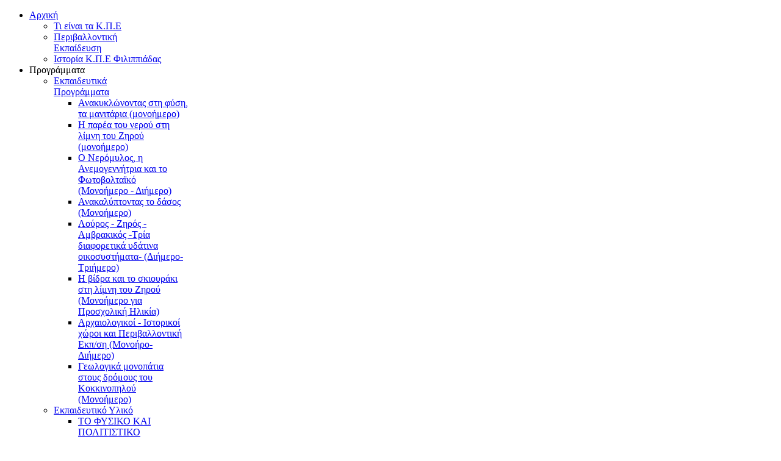

--- FILE ---
content_type: text/html; charset=utf-8
request_url: https://kpefilippiadas.gr/
body_size: 18817
content:
<!DOCTYPE html PUBLIC "-//W3C//DTD XHTML 1.0 Transitional//EN" "http://www.w3.org/TR/xhtml1/DTD/xhtml1-transitional.dtd">
<html lang="el-gr" xml:lang="el-gr" xmlns="http://www.w3.org/1999/xhtml"><head>
	  <base href="https://kpefilippiadas.gr/" />
  <meta content="text/html; charset=utf-8" http-equiv="content-type"/>
  <meta content="Joomla! - Open Source Content Management" name="generator"/>
  <title>&Alpha;&nu;&alpha;&kappa;&omicron;&iota;&nu;ώ&sigma;&epsilon;&iota;&sigmaf;</title>
  <link href="/index.php?format=feed&amp;type=rss" rel="alternate" title="RSS 2.0" type="application/rss+xml"/>
  <link href="/index.php?format=feed&amp;type=atom" rel="alternate" title="Atom 1.0" type="application/atom+xml"/>
  <link href="/favicon.ico" rel="shortcut icon" type="image/vnd.microsoft.icon"/>
  <link href="/plugins/system/rokbox/themes/dark/rokbox-style.css" rel="stylesheet" type="text/css"/>
  <link href="/libraries/gantry/css/grid-12.css" rel="stylesheet" type="text/css"/>
  <link href="/libraries/gantry/css/gantry.css" rel="stylesheet" type="text/css"/>
  <link href="/libraries/gantry/css/joomla.css" rel="stylesheet" type="text/css"/>
  <link href="/templates/rt_reflex_j16/css/joomla.css" rel="stylesheet" type="text/css"/>
  <link href="/templates/rt_reflex_j16/css/style6.css" rel="stylesheet" type="text/css"/>
  <link href="/templates/rt_reflex_j16/css/extensions.css" rel="stylesheet" type="text/css"/>
  <link href="/templates/rt_reflex_j16/css/extensions-style6.css" rel="stylesheet" type="text/css"/>
  <link href="/templates/rt_reflex_j16/css/demo-styles.css" rel="stylesheet" type="text/css"/>
  <link href="/templates/rt_reflex_j16/css/template.css" rel="stylesheet" type="text/css"/>
  <link href="/templates/rt_reflex_j16/css/fusionmenu.css" rel="stylesheet" type="text/css"/>
  <style type="text/css">
body #rt-logo {width:492px;height:184px;}
  </style>
  <script src="/media/system/js/mootools-core.js" type="text/javascript"></script>
  <script src="/media/system/js/core.js" type="text/javascript"></script>
  <script src="/media/system/js/caption.js" type="text/javascript"></script>
  <script src="/media/system/js/mootools-more.jss" type="text/javascript"></script>
  <script src="/plugins/system/rokbox/rokbox.js" type="text/javascript"></script>
  <script src="/plugins/system/rokbox/themes/dark/rokbox-config.js" type="text/javascript"></script>
  <script src="/libraries/gantry/js/gantry-totop.js" type="text/javascript"></script>
  <script src="/templates/rt_reflex_j16/js/gantry-module-scroller.js" type="text/javascript"></script>
  <script src="/libraries/gantry/js/gantry-smartload.js" type="text/javascript"></script>
  <script src="/libraries/gantry/js/gantry-buildspans.js" type="text/javascript"></script>
  <script src="/libraries/gantry/js/gantry-inputs.js" type="text/javascript"></script>
  <script src="/libraries/gantry/js/browser-engines.js" type="text/javascript"></script>
  <script src="/templates/rt_reflex_j16/js/load-transition.js" type="text/javascript"></script>
  <script src="/modules/mod_roknavmenu/themes/fusion/js/fusion.js" type="text/javascript"></script>
  <script type="text/javascript">
window.addEvent('load', function() {
				new JCaption('img.caption');
			});
window.addEvent('domready', function() {
			$$('.hasTip').each(function(el) {
				var title = el.get('title');
				if (title) {
					var parts = title.split('::', 2);
					el.store('tip:title', parts[0]);
					el.store('tip:text', parts[1]);
				}
			});
			var JTooltips = new Tips($$('.hasTip'), { maxTitleChars: 50, fixed: false});
		});
var rokboxPath = '/plugins/system/rokbox/';
window.addEvent("domready", function() {
				new ScrollModules('rt-content-top', {duration: 600, transition: Fx.Transitions.Expo.easeInOut, autoplay: 0, delay: 5000});
new ScrollModules('rt-content-bottom', {duration: 600, transition: Fx.Transitions.Expo.easeInOut, autoplay: 0, delay: 5000});

			});
window.addEvent('domready', function() {new GantrySmartLoad({'offset': {'x': 200, 'y': 200}, 'placeholder': '/templates/rt_reflex_j16/images/blank.gif', 'exclusion': ['']}); });
			window.addEvent('domready', function() {
				var modules = ['rt-block'];
				var header = ['h3','h2:not(.itemTitle)','h1'];
				GantryBuildSpans(modules, header);
			});
		
InputsExclusion.push('.content_vote','\#rt-popup','\#vmMainPage')
window.addEvent("domready", function(){ new SmoothScroll(); });
            window.addEvent('domready', function() {
                new Fusion('ul.menutop', {
                    pill: 0,
                    effect: 'slide and fade',
                    opacity:  1,
                    hideDelay:  500,
                    centered:  0,
                    tweakInitial: {'x': -10, 'y': -10},
                    tweakSubsequent: {'x':  0, 'y':  0},
                    tweakSizes: {'width': 20, 'height': 20},
                    menuFx: {duration:  300, transition: Fx.Transitions.Circ.easeOut},
                    pillFx: {duration:  400, transition: Fx.Transitions.Back.easeOut}
                });
            });
            
  </script>
</head>
	<body class="backgroundlevel-high cssstyle-style6 readonstyle-button font-family-reflex font-size-is-default menu-type-fusionmenu inputstyling-enabled-1 typography-style-light col12 option-com-content menu-2012-11-10-22-26-37">
		<div id="rt-page-surround">
			<div class="rt-container">
				<div class="rt-container-bg">
										<div id="rt-drawer">
												<div class="clear"></div>
					</div>
															<div id="rt-top-surround">
						<div id="rt-top">
							<div class="rt-grid-12 rt-alpha rt-omega">
                        <div class="rt-block">
								<div class="module-content">
                	

<div class="custom">
	<p><img alt="logo11 18" height="90" onerror="this.remove();" src="/images/logo11_18.png" style="display: block; margin-left: auto; margin-right: auto;" width="671"/></p></div>
					<div class="clear"></div>
				</div>
            </div>
        	
</div>
							<div class="clear"></div>
						</div>
					</div>
															<div id="rt-header">
						<div class="rt-grid-12 rt-alpha rt-omega">
    			<div class="rt-block logo-block">
				    	    		<a href="/" id="rt-logo"></a>
				    		</div>
	    
</div>
						<div class="clear"></div>
					</div>
															<div id="rt-navigation"><div id="rt-navigation2">
						
<div class="rt-grid-12 rt-alpha rt-omega">
    	<div class="rt-block menu-block">
		<div class="rt-fusionmenu">
<div class="nopill">
<div class="rt-menubar">
    <ul class="menutop level1">
                        <li class="item435 parent root">
                        	                <a class="daddy item bullet" href="/">
                    <span>
                                        &Alpha;&rho;&chi;&iota;&kappa;ή                                                            <span class="daddyicon"></span>
                                        </span>
                </a>
            
                                                <div class="fusion-submenu-wrapper level2" style="width:180px;">
                        
                        <ul class="level2" style="width:180px;">
                                                                                                        <li class="item470">
                        	                <a class="orphan item bullet" href="/index.php/home/2012-11-10-22-17-33">
                    <span>
                                        &Tau;&iota; &epsilon;ί&nu;&alpha;&iota; &tau;&alpha; &Kappa;.&Pi;.&Epsilon;                                                            </span>
                </a>
            
                    </li>
                                                                                                                                                <li class="item513">
                        	                <a class="orphan item bullet" href="/index.php/home/2012-11-14-10-39-05">
                    <span>
                                        &Pi;&epsilon;&rho;&iota;&beta;&alpha;&lambda;&lambda;&omicron;&nu;&tau;&iota;&kappa;ή &Epsilon;&kappa;&pi;&alpha;ί&delta;&epsilon;&upsilon;&sigma;&eta;                                                            </span>
                </a>
            
                    </li>
                                                                                                                                                <li class="item471">
                        	                <a class="orphan item bullet" href="/index.php/home/2012-11-10-22-18-21">
                    <span>
                                        &Iota;&sigma;&tau;&omicron;&rho;ί&alpha; &Kappa;.&Pi;.&Epsilon; &Phi;&iota;&lambda;&iota;&pi;&pi;&iota;ά&delta;&alpha;&sigmaf;                                                            </span>
                </a>
            
                    </li>
                                                                                            </ul>

                                                <div class="drop-bot"></div>
                    </div>
                                    </li>
                                <li class="item472 parent root">
                            <span class="daddy item bullet nolink">
                    <span>
                                            &Pi;&rho;&omicron;&gamma;&rho;ά&mu;&mu;&alpha;&tau;&alpha;                                                            <span class="daddyicon"></span>
                                        </span>
                </span>
            
                                                <div class="fusion-submenu-wrapper level2" style="width:180px;">
                        
                        <ul class="level2" style="width:180px;">
                                                                                                        <li class="item473 parent">
                        	                <a class="daddy item bullet" href="/index.php/2012-11-10-22-19-04/2012-11-10-22-19-32">
                    <span>
                                        &Epsilon;&kappa;&pi;&alpha;&iota;&delta;&epsilon;&upsilon;&tau;&iota;&kappa;ά &Pi;&rho;&omicron;&gamma;&rho;ά&mu;&mu;&alpha;&tau;&alpha;                                                            </span>
                </a>
            
                                                <div class="fusion-submenu-wrapper level3" style="width:180px;">
                        
                        <ul class="level3" style="width:180px;">
                                                                                                        <li class="item511">
                        	                <a class="orphan item bullet" href="/index.php/2012-11-10-22-19-04/2012-11-10-22-19-32/2012-11-14-09-48-34">
                    <span>
                                        &Alpha;&nu;&alpha;&kappa;&upsilon;&kappa;&lambda;ώ&nu;&omicron;&nu;&tau;&alpha;&sigmaf; &sigma;&tau;&eta; &phi;ύ&sigma;&eta;, &tau;&alpha; &mu;&alpha;&nu;&iota;&tau;ά&rho;&iota;&alpha; (&mu;&omicron;&nu;&omicron;ή&mu;&epsilon;&rho;&omicron;)                                                            </span>
                </a>
            
                    </li>
                                                                                                                                                <li class="item512">
                        	                <a class="orphan item bullet" href="/index.php/2012-11-10-22-19-04/2012-11-10-22-19-32/2012-11-14-10-01-25">
                    <span>
                                        &Eta; &pi;&alpha;&rho;έ&alpha; &tau;&omicron;&upsilon; &nu;&epsilon;&rho;&omicron;ύ &sigma;&tau;&eta; &lambda;ί&mu;&nu;&eta; &tau;&omicron;&upsilon; &Zeta;&eta;&rho;&omicron;ύ (&mu;&omicron;&nu;&omicron;ή&mu;&epsilon;&rho;&omicron;)                                                            </span>
                </a>
            
                    </li>
                                                                                                                                                <li class="item514">
                        	                <a class="orphan item bullet" href="/index.php/2012-11-10-22-19-04/2012-11-10-22-19-32/2012-11-14-10-53-09">
                    <span>
                                        &Omicron; &Nu;&epsilon;&rho;ό&mu;&upsilon;&lambda;&omicron;&sigmaf;, &eta; &Alpha;&nu;&epsilon;&mu;&omicron;&gamma;&epsilon;&nu;&nu;ή&tau;&rho;&iota;&alpha; &kappa;&alpha;&iota; &tau;&omicron; &Phi;&omega;&tau;&omicron;&beta;&omicron;&lambda;&tau;&alpha;ϊ&kappa;ό (&Mu;&omicron;&nu;&omicron;ή&mu;&epsilon;&rho;&omicron; - &Delta;&iota;ή&mu;&epsilon;&rho;&omicron;)                                                            </span>
                </a>
            
                    </li>
                                                                                                                                                <li class="item515">
                        	                <a class="orphan item bullet" href="/index.php/2012-11-10-22-19-04/2012-11-10-22-19-32/2012-11-14-10-57-58">
                    <span>
                                        &Alpha;&nu;&alpha;&kappa;&alpha;&lambda;ύ&pi;&tau;&omicron;&nu;&tau;&alpha;&sigmaf; &tau;&omicron; &delta;ά&sigma;&omicron;&sigmaf; (&Mu;&omicron;&nu;&omicron;ή&mu;&epsilon;&rho;&omicron;)                                                            </span>
                </a>
            
                    </li>
                                                                                                                                                <li class="item517">
                        	                <a class="orphan item bullet" href="/index.php/2012-11-10-22-19-04/2012-11-10-22-19-32/2012-11-15-09-39-56">
                    <span>
                                        &Lambda;&omicron;ύ&rho;&omicron;&sigmaf; - &Zeta;&eta;&rho;ό&sigmaf; - &Alpha;&mu;&beta;&rho;&alpha;&kappa;&iota;&kappa;ό&sigmaf; -&Tau;&rho;ί&alpha; &delta;&iota;&alpha;&phi;&omicron;&rho;&epsilon;&tau;&iota;&kappa;ά &upsilon;&delta;ά&tau;&iota;&nu;&alpha; &omicron;&iota;&kappa;&omicron;&sigma;&upsilon;&sigma;&tau;ή&mu;&alpha;&tau;&alpha;- (&Delta;&iota;ή&mu;&epsilon;&rho;&omicron;- &Tau;&rho;&iota;ή&mu;&epsilon;&rho;&omicron;)                                                            </span>
                </a>
            
                    </li>
                                                                                                                                                <li class="item554">
                        	                <a class="orphan item bullet" href="/index.php/2012-11-10-22-19-04/2012-11-10-22-19-32/i-vidra-kai-to-skiouraki-sti-limni-tou-ziroy-monoimero-gia-prosxoliki-ilikia">
                    <span>
                                        &Eta; &beta;ί&delta;&rho;&alpha; &kappa;&alpha;&iota; &tau;&omicron; &sigma;&kappa;&iota;&omicron;&upsilon;&rho;ά&kappa;&iota; &sigma;&tau;&eta; &lambda;ί&mu;&nu;&eta; &tau;&omicron;&upsilon; &Zeta;&eta;&rho;&omicron;ύ (&Mu;&omicron;&nu;&omicron;ή&mu;&epsilon;&rho;&omicron; &gamma;&iota;&alpha; &Pi;&rho;&omicron;&sigma;&chi;&omicron;&lambda;&iota;&kappa;ή &Eta;&lambda;&iota;&kappa;ί&alpha;)                                                            </span>
                </a>
            
                    </li>
                                                                                                                                                <li class="item558">
                        	                <a class="orphan item bullet" href="/index.php/2012-11-10-22-19-04/2012-11-10-22-19-32/arxaiologikoi-istorikoi-xoroi-kai-perivallontiki-ekp-si-monoiro-diimero">
                    <span>
                                        &Alpha;&rho;&chi;&alpha;&iota;&omicron;&lambda;&omicron;&gamma;&iota;&kappa;&omicron;ί - &Iota;&sigma;&tau;&omicron;&rho;&iota;&kappa;&omicron;ί &chi;ώ&rho;&omicron;&iota; &kappa;&alpha;&iota; &Pi;&epsilon;&rho;&iota;&beta;&alpha;&lambda;&lambda;&omicron;&nu;&tau;&iota;&kappa;ή &Epsilon;&kappa;&pi;/&sigma;&eta; (&Mu;&omicron;&nu;&omicron;ή&rho;&omicron;-&Delta;&iota;ή&mu;&epsilon;&rho;&omicron;)                                                            </span>
                </a>
            
                    </li>
                                                                                                                                                <li class="item559">
                        	                <a class="orphan item bullet" href="/index.php/2012-11-10-22-19-04/2012-11-10-22-19-32/geologika-monopatia-stous-dromous-tou-kokkinopiloy-monoimero">
                    <span>
                                        &Gamma;&epsilon;&omega;&lambda;&omicron;&gamma;&iota;&kappa;ά &mu;&omicron;&nu;&omicron;&pi;ά&tau;&iota;&alpha; &sigma;&tau;&omicron;&upsilon;&sigmaf; &delta;&rho;ό&mu;&omicron;&upsilon;&sigmaf; &tau;&omicron;&upsilon; &Kappa;&omicron;&kappa;&kappa;&iota;&nu;&omicron;&pi;&eta;&lambda;&omicron;ύ (&Mu;&omicron;&nu;&omicron;ή&mu;&epsilon;&rho;&omicron;)                                                            </span>
                </a>
            
                    </li>
                                                                                            </ul>

                                                <div class="drop-bot"></div>
                    </div>
                                    </li>
                                                                                                                                                <li class="item474 parent">
                        	                <a class="daddy item bullet" href="/index.php/2012-11-10-22-19-04/2012-11-10-22-20-30">
                    <span>
                                        &Epsilon;&kappa;&pi;&alpha;&iota;&delta;&epsilon;&upsilon;&tau;&iota;&kappa;ό &Upsilon;&lambda;&iota;&kappa;ό                                                            </span>
                </a>
            
                                                <div class="fusion-submenu-wrapper level3" style="width:180px;">
                        
                        <ul class="level3" style="width:180px;">
                                                                                                        <li class="item560">
                        	                <a class="orphan item bullet" href="/index.php/2012-11-10-22-19-04/2012-11-10-22-20-30/to-fysiko-kai-politistiko-apothema-tis-limnis-zirou">
                    <span>
                                        &Tau;&Omicron; &Phi;&Upsilon;&Sigma;&Iota;&Kappa;&Omicron; &Kappa;&Alpha;&Iota; &Pi;&Omicron;&Lambda;&Iota;&Tau;&Iota;&Sigma;&Tau;&Iota;&Kappa;&Omicron; &Alpha;&Pi;&Omicron;&Theta;&Epsilon;&Mu;&Alpha; &Tau;&Eta;&Sigma; &Lambda;&Iota;&Mu;&Nu;&Eta;&Sigma; &Zeta;&Eta;&Rho;&Omicron;&Upsilon;                                                            </span>
                </a>
            
                    </li>
                                                                                                                                                <li class="item562">
                        	                <a class="orphan item bullet" href="/index.php/2012-11-10-22-19-04/2012-11-10-22-20-30/tetradio-ergasion-gia-peribalontiki-ekpedeysi">
                    <span>
                                        &Tau;&Epsilon;&Tau;&Rho;&Alpha;&Delta;&Iota;&Omicron; &Epsilon;&Rho;&Gamma;&Alpha;&Sigma;&Iota;&Omega;&Nu; &Gamma;&Iota;&Alpha; &Pi;&Epsilon;&Rho;&Iota;&Beta;&Alpha;&Lambda;&Lambda;&Omicron;&Nu;&Tau;&Iota;&Kappa;&Eta; &Epsilon;&Kappa;&Pi;&Alpha;&Iota;&Delta;&Epsilon;&Upsilon;&Sigma;&Eta;                                                            </span>
                </a>
            
                    </li>
                                                                                                                                                <li class="item563">
                        	                <a class="orphan item bullet" href="/index.php/2012-11-10-22-19-04/2012-11-10-22-20-30/i-vidra-kai-to-skiouraki-sti-limni-tou-zirou">
                    <span>
                                        &Eta; &Beta;&Iota;&Delta;&Rho;&Alpha; &Kappa;&Alpha;&Iota; &Tau;&Omicron; &Sigma;&Kappa;&Iota;&Omicron;&Upsilon;&Rho;&Alpha;&Kappa;&Iota; &Sigma;&Tau;&Eta; &Lambda;&Iota;&Mu;&Nu;&Eta; &Tau;&Omicron;&Upsilon; &Zeta;&Eta;&Rho;&Omicron;&Upsilon;                                                            </span>
                </a>
            
                    </li>
                                                                                            </ul>

                                                <div class="drop-bot"></div>
                    </div>
                                    </li>
                                                                                                                                                <li class="item475">
                        	                <a class="orphan item bullet" href="/index.php/2012-11-10-22-19-04/2012-11-10-22-21-08">
                    <span>
                                        &Epsilon;&kappa;&pi;&alpha;&iota;&delta;&epsilon;&upsilon;&tau;&iota;&kappa;ά &Delta;ί&kappa;&tau;&upsilon;&alpha;                                                            </span>
                </a>
            
                    </li>
                                                                                                                                                <li class="item523">
                        	                <a class="orphan item bullet" href="/index.php/2012-11-10-22-19-04/2012-11-21-09-33-53">
                    <span>
                                        &Alpha;&iota;&tau;ή&sigma;&epsilon;&iota;&sigmaf; &kappa;&alpha;&iota; &Kappa;&alpha;&tau;&alpha;&sigma;&tau;ά&sigma;&epsilon;&iota;&sigmaf; &mu;&alpha;&theta;&eta;&tau;ώ&nu;                                                            </span>
                </a>
            
                    </li>
                                                                                                                                                <li class="item524">
                        	                <a class="orphan item bullet" href="/index.php/2012-11-10-22-19-04/etisios-programmatismos">
                    <span>
                                        &Epsilon;&tau;ή&sigma;&iota;&omicron;&sigmaf; &Pi;&rho;&omicron;&gamma;&rho;&alpha;&mu;&mu;&alpha;&tau;&iota;&sigma;&mu;ό&sigmaf;                                                            </span>
                </a>
            
                    </li>
                                                                                                                                                <li class="item544">
                        	                <a class="orphan item bullet" href="/index.php/2012-11-10-22-19-04/vasi-dedomenon">
                    <span>
                                        &Beta;ά&sigma;&eta; &delta;&epsilon;&delta;&omicron;&mu;έ&nu;&omega;&nu;                                                            </span>
                </a>
            
                    </li>
                                                                                                                                                <li class="item550">
                        	                <a class="orphan item bullet" href="/index.php/2012-11-10-22-19-04/ta-sxoleia-miloun-gia-ta-programmata-mas">
                    <span>
                                        &Tau;&alpha; &sigma;&chi;&omicron;&lambda;&epsilon;ί&alpha; &kappa;&alpha;&iota; &tau;&alpha; &Mu;&Mu;&Epsilon; έ&gamma;&rho;&alpha;&psi;&alpha;&nu; &gamma;&iota;&alpha; &mu;&alpha;&sigmaf;                                                            </span>
                </a>
            
                    </li>
                                                                                            </ul>

                                                <div class="drop-bot"></div>
                    </div>
                                    </li>
                                <li class="item476 parent root">
                            <span class="daddy item bullet nolink">
                    <span>
                                            &Sigma;&tau;&epsilon;&lambda;έ&chi;&eta;                                                            <span class="daddyicon"></span>
                                        </span>
                </span>
            
                                                <div class="fusion-submenu-wrapper level2" style="width:180px;">
                        
                        <ul class="level2" style="width:180px;">
                                                                                                        <li class="item477">
                        	                <a class="orphan item bullet" href="/index.php/2012-11-10-22-21-36/2012-11-10-22-22-07">
                    <span>
                                        &Pi;&rho;&omicron;&sigma;&omega;&pi;&iota;&kappa;ό                                                            </span>
                </a>
            
                    </li>
                                                                                            </ul>

                                                <div class="drop-bot"></div>
                    </div>
                                    </li>
                                <li class="item478 parent root">
                            <span class="daddy item bullet nolink">
                    <span>
                                            &Lambda;ί&mu;&nu;&eta; &Zeta;&eta;&rho;&omicron;ύ                                                            <span class="daddyicon"></span>
                                        </span>
                </span>
            
                                                <div class="fusion-submenu-wrapper level2" style="width:180px;">
                        
                        <ul class="level2" style="width:180px;">
                                                                                                        <li class="item479">
                        	                <a class="orphan item bullet" href="/index.php/2012-11-10-22-23-00/2012-11-10-22-23-22">
                    <span>
                                        &Gamma;&epsilon;&nu;&iota;&kappa;ά &gamma;&iota;&alpha; &tau;&iota;&sigmaf; &lambda;ί&mu;&nu;&epsilon;&sigmaf;                                                            </span>
                </a>
            
                    </li>
                                                                                                                                                <li class="item489">
                        	                <a class="orphan item bullet" href="/index.php/2012-11-10-22-23-00/2012-11-10-22-30-37">
                    <span>
                                        &Lambda;ί&mu;&nu;&eta; &Zeta;&eta;&rho;&omicron;ύ                                                            </span>
                </a>
            
                    </li>
                                                                                                                                                <li class="item555">
                        	                <a class="orphan item bullet" href="/index.php/2012-11-10-22-23-00/perioxi-kokkinopilos">
                    <span>
                                        &Pi;&epsilon;&rho;&iota;&omicron;&chi;ή &Kappa;&omicron;&kappa;&kappa;&iota;&nu;ό&pi;&eta;&lambda;&omicron;&sigmaf;                                                            </span>
                </a>
            
                    </li>
                                                                                                                                                <li class="item556">
                        	                <a class="orphan item bullet" href="/index.php/2012-11-10-22-23-00/romaiko-ydragogeio">
                    <span>
                                        &Rho;&omega;&mu;&alpha;ϊ&kappa;ό &Upsilon;&delta;&rho;&alpha;&gamma;&omega;&gamma;&epsilon;ί&omicron;                                                             </span>
                </a>
            
                    </li>
                                                                                                                                                <li class="item557">
                        	                <a class="orphan item bullet" href="/index.php/2012-11-10-22-23-00/kastri-rizovouniou-vaties">
                    <span>
                                        ''&Kappa;&alpha;&sigma;&tau;&rho;ί'' &Rho;&iota;&zeta;&omicron;&beta;&omicron;&upsilon;&nu;ί&omicron;&upsilon; (&Beta;&alpha;&tau;ί&epsilon;&sigmaf;)                                                            </span>
                </a>
            
                    </li>
                                                                                            </ul>

                                                <div class="drop-bot"></div>
                    </div>
                                    </li>
                                <li class="item480 parent root">
                            <span class="daddy item bullet nolink">
                    <span>
                                            &Delta;&rho;ά&sigma;&epsilon;&iota;&sigmaf;                                                            <span class="daddyicon"></span>
                                        </span>
                </span>
            
                                                <div class="fusion-submenu-wrapper level2" style="width:180px;">
                        
                        <ul class="level2" style="width:180px;">
                                                                                                        <li class="item481 parent">
                        	                <a class="daddy item bullet" href="/index.php/2012-11-10-22-23-36/2012-11-10-22-23-54">
                    <span>
                                        &Sigma;&epsilon;&mu;&iota;&nu;ά&rho;&iota;&alpha;                                                            </span>
                </a>
            
                                                <div class="fusion-submenu-wrapper level3" style="width:180px;">
                        
                        <ul class="level3" style="width:180px;">
                                                                                                        <li class="item528 parent">
                        	                <a class="daddy item bullet" href="/index.php/2012-11-10-22-23-36/2012-11-10-22-23-54/eisigiseis-apo-seminaria-kpe-filippiadas">
                    <span>
                                        &Epsilon;&iota;&sigma;&eta;&gamma;ή&sigma;&epsilon;&iota;&sigmaf; &alpha;&pi;&omicron; &sigma;&epsilon;&mu;&iota;&nu;ά&rho;&iota;&alpha; &Kappa;&Pi;&Epsilon; &Phi;&iota;&lambda;&iota;&pi;&pi;&iota;ά&delta;&alpha;&sigmaf;                                                            </span>
                </a>
            
                                                <div class="fusion-submenu-wrapper level4" style="width:180px;">
                        
                        <ul class="level4" style="width:180px;">
                                                                                                        <li class="item538">
                        	                <a class="orphan item bullet" href="/index.php/2012-11-10-22-23-36/2012-11-10-22-23-54/eisigiseis-apo-seminaria-kpe-filippiadas/[base64]">
                    <span>
                                        &Epsilon;&iota;&sigma;ή&gamma;&eta;&sigma;&eta;  &ldquo;&Eta; &pi;&epsilon;&rho;ί&pi;&tau;&omega;&sigma;&eta; &tau;&eta;&sigmaf; &Lambda;ί&mu;&nu;&eta;&sigmaf; &Zeta;&eta;&rho;&omicron;ύ&rsquo;&rsquo; &Nu;.&Delta;. &Gamma;&iota;&alpha;&nu;&nu;&omicron;ύ&lambda;&eta;&sigmaf; &Phi;&upsilon;&sigma;&iota;&kappa;ό&sigmaf; &ndash;&Pi;&epsilon;&rho;&iota;&beta;&alpha;&lambda;/&lambda;ό&gamma;&omicron;&sigmaf;                                                             </span>
                </a>
            
                    </li>
                                                                                                                                                <li class="item545">
                        	                <a class="orphan item bullet" href="/index.php/2012-11-10-22-23-36/2012-11-10-22-23-54/eisigiseis-apo-seminaria-kpe-filippiadas/vasika-simeia-eisigisis-perivallontiki-ekpaidefsi-kai-methodos-project-k-xrysafidis">
                    <span>
                                        &Beta;&alpha;&sigma;&iota;&kappa;ά &sigma;&eta;&mu;&epsilon;ί&alpha; &epsilon;&iota;&sigma;ή&gamma;&eta;&sigma;&eta;&sigmaf; &Pi;&epsilon;&rho;&iota;&beta;&alpha;&lambda;&lambda;&omicron;&nu;&tau;&iota;&kappa;ή &Epsilon;&kappa;&pi;&alpha;ί&delta;&epsilon;&upsilon;&sigma;&eta; &kappa;&alpha;&iota; &Mu;έ&theta;&omicron;&delta;&omicron;&sigmaf;  project &Kappa;. &Chi;&rho;&upsilon;&sigma;&alpha;&phi;ί&delta;&eta;&sigmaf;                                                            </span>
                </a>
            
                    </li>
                                                                                            </ul>

                                                <div class="drop-bot"></div>
                    </div>
                                    </li>
                                                                                            </ul>

                                                <div class="drop-bot"></div>
                    </div>
                                    </li>
                                                                                                                                                <li class="item482 parent">
                        	                <a class="daddy item bullet" href="/index.php/2012-11-10-22-23-36/2012-11-10-22-24-15">
                    <span>
                                        &Eta;&mu;&epsilon;&rho;ί&delta;&epsilon;&sigmaf;                                                            </span>
                </a>
            
                                                <div class="fusion-submenu-wrapper level3" style="width:180px;">
                        
                        <ul class="level3" style="width:180px;">
                                                                                                        <li class="item546">
                        	                <a class="orphan item bullet" href="/index.php/2012-11-10-22-23-36/2012-11-10-22-24-15/praktika-imeridas-kpe-filippiadasme-thema-antimetopisi-metaxromatikoy-elkous-platanou-pempti-19-dekemvriou-2013">
                    <span>
                                        &Pi;&rho;&alpha;&kappa;&tau;&iota;&kappa;ά &Eta;&mu;&epsilon;&rho;ί&delta;&alpha;&sigmaf; &Kappa;&Pi;&Epsilon; &Phi;&iota;&lambda;&iota;&pi;&pi;&iota;ά&delta;&alpha;&sigmaf;&mu;&epsilon; &theta;έ&mu;&alpha; &laquo;&Alpha;&nu;&tau;&iota;&mu;&epsilon;&tau;ώ&pi;&iota;&sigma;&eta; &mu;&epsilon;&tau;&alpha;&chi;&rho;&omega;&mu;&alpha;&tau;&iota;&kappa;&omicron;ύ έ&lambda;&kappa;&omicron;&upsilon;&sigmaf; &pi;&lambda;&alpha;&tau;ά&nu;&omicron;&upsilon;&raquo;, &Pi;έ&mu;&pi;&tau;&eta; 19 &Delta;&epsilon;&kappa;&epsilon;&mu;&beta;&rho;ί&omicron;&upsilon; 2013                                                            </span>
                </a>
            
                    </li>
                                                                                                                                                <li class="item564">
                        	                <a class="orphan item bullet" href="/index.php/2012-11-10-22-23-36/2012-11-10-22-24-15/limni-ziroy-geologiki-ksenagisi">
                    <span>
                                        &Epsilon;&iota;&sigma;ή&gamma;&eta;&sigma;&eta; &sigma;&tau;&eta;&nu; &Eta;&mu;&epsilon;&rho;ί&delta;&alpha; &tau;&omicron;&upsilon; &Kappa;&Pi;&Epsilon; &Phi;&iota;&lambda;&iota;&pi;&pi;&iota;ά&delta;&alpha;&sigmaf; &laquo;&Tau;&omicron; &mu;&omicron;&nu;&omicron;&pi;ά&tau;&iota; &tau;&eta;&sigmaf; &Lambda;ί&mu;&nu;&eta;&sigmaf; &Zeta;&eta;&rho;&omicron;ύ&raquo;, &laquo;&Lambda;ί&mu;&nu;&eta; &Zeta;&eta;&rho;&omicron;ύ-&Gamma;&epsilon;&omega;&lambda;&omicron;&gamma;&iota;&kappa;ή &Xi;&epsilon;&nu;ά&gamma;&eta;&sigma;&eta;&raquo;, &Delta;. &Pi;&alpha;&pi;&alpha;&nu;ί&kappa;&omicron;&sigmaf;, &Gamma;&epsilon;&omega;&lambda;ό&gamma;&omicron;&sigmaf; &Iota;&Gamma;&Mu;&Epsilon;                                                            </span>
                </a>
            
                    </li>
                                                                                            </ul>

                                                <div class="drop-bot"></div>
                    </div>
                                    </li>
                                                                                                                                                <li class="item483">
                        	                <a class="orphan item bullet" href="/index.php/2012-11-10-22-23-36/2012-11-10-22-24-40">
                    <span>
                                        &Sigma;&upsilon;&nu;έ&delta;&rho;&iota;&alpha;                                                            </span>
                </a>
            
                    </li>
                                                                                                                                                <li class="item484">
                        	                <a class="orphan item bullet" href="/index.php/2012-11-10-22-23-36/2012-11-10-22-25-23">
                    <span>
                                        &Epsilon;&kappa;&delta;&eta;&lambda;ώ&sigma;&epsilon;&iota;&sigmaf;                                                            </span>
                </a>
            
                    </li>
                                                                                                                                                <li class="item485">
                        	                <a class="orphan item bullet" href="/index.php/2012-11-10-22-23-36/2012-11-10-22-26-23">
                    <span>
                                        &Epsilon;&kappa;&delta;ό&sigma;&epsilon;&iota;&sigmaf;                                                            </span>
                </a>
            
                    </li>
                                                                                                                                                <li class="item516">
                        	                <a class="orphan item bullet" href="/index.php/2012-11-10-22-23-36/2012">
                    <span>
                                        &Delta;&rho;ά&sigma;&eta; 2015 -&Kappa;&alpha;&tau;&alpha;&sigma;&kappa;&epsilon;&upsilon;ή HYDROBOT                                                            </span>
                </a>
            
                    </li>
                                                                                            </ul>

                                                <div class="drop-bot"></div>
                    </div>
                                    </li>
                                <li class="item486 active root">
                        	                <a class="orphan item bullet active-to-top" href="/">
                    <span>
                                        &Alpha;&nu;&alpha;&kappa;&omicron;&iota;&nu;ώ&sigma;&epsilon;&iota;&sigmaf;                                                            </span>
                </a>
            
                    </li>
                                <li class="item488 parent root">
                        	                <a class="daddy item bullet" href="/index.php/2012-11-10-22-29-56">
                    <span>
                                        &Epsilon;&pi;&iota;&kappa;&omicron;&iota;&nu;&omega;&nu;ί&alpha;                                                            <span class="daddyicon"></span>
                                        </span>
                </a>
            
                                                <div class="fusion-submenu-wrapper level2" style="width:180px;">
                        
                        <ul class="level2" style="width:180px;">
                                                                                                        <li class="item510 parent">
                            <span class="daddy item bullet nolink">
                    <span>
                                            &Chi;&rho;ή&sigma;&iota;&mu;&omicron;&iota; &Sigma;ύ&nu;&delta;&epsilon;&sigma;&mu;&omicron;&iota;                                                            </span>
                </span>
            
                                                <div class="fusion-submenu-wrapper level3" style="width:180px;">
                        
                        <ul class="level3" style="width:180px;">
                                                                                                        <li class="item519">
                        	                <a class="orphan item bullet" href="/index.php/2012-11-10-22-29-56/usefullinks/2012-11-16-11-13-02">
                    <span>
                                        &Delta;ή&mu;&omicron;&sigmaf; &Zeta;&eta;&rho;&omicron;ύ                                                            </span>
                </a>
            
                    </li>
                                                                                                                                                <li class="item522">
                        	                <a class="orphan item bullet" href="/index.php/2012-11-10-22-29-56/usefullinks/2012-11-16-11-14-40">
                    <span>
                                        &Pi;&epsilon;&rho;&iota;&beta;&alpha;&lambda;&lambda;&omicron;&nu;&tau;&iota;&kappa;ή &Epsilon;&kappa;&pi;&alpha;ί&delta;&epsilon;&upsilon;&sigma;&eta;                                                            </span>
                </a>
            
                    </li>
                                                                                                                                                <li class="item520">
                        	                <a class="orphan item bullet" href="/index.php/2012-11-10-22-29-56/usefullinks/2012-11-16-11-13-26">
                    <span>
                                        &Upsilon;&pi;&eta;&rho;&epsilon;&sigma;ί&epsilon;&sigmaf;                                                            </span>
                </a>
            
                    </li>
                                                                                                                                                <li class="item521">
                        	                <a class="orphan item bullet" href="/index.php/2012-11-10-22-29-56/usefullinks/2012-11-16-11-14-01">
                    <span>
                                        &Sigma;&upsilon;&gamma;&kappa;&omicron;&iota;&nu;&omega;&nu;ί&epsilon;&sigmaf;                                                            </span>
                </a>
            
                    </li>
                                                                                            </ul>

                                                <div class="drop-bot"></div>
                    </div>
                                    </li>
                                                                                                                                                <li class="item527">
                        	                <a class="orphan item bullet" href="/index.php/2012-11-10-22-29-56/kpe-filippiadas-epikoinonia">
                    <span>
                                        &Kappa;&Pi;&Epsilon; &Phi;&iota;&lambda;&iota;&pi;&pi;&iota;ά&delta;&alpha;&sigmaf;- &Epsilon;&pi;&iota;&kappa;&omicron;&iota;&nu;&omega;&nu;ί&alpha;                                                            </span>
                </a>
            
                    </li>
                                                                                            </ul>

                                                <div class="drop-bot"></div>
                    </div>
                                    </li>
                    </ul>
</div>
<div class="clear"></div>
</div>
</div>	</div>
	
</div>
						<div class="clear"></div>
					</div></div>
										<div class="rt-hidden" id="rt-container-content">
																		<div id="rt-body-surround">
																																		              
<div class="mb12" id="rt-main">
	<div class="rt-container">
		<div class="rt-grid-12">
															<div class="rt-block component-block">
						<div id="rt-mainbody">
							<div class="component-content rt-joomla">
								
<div class="rt-blog">
	
	
	
		
	<div class="blog-wrapper">
			<div class="rt-leading-articles">
				<div class="leading-0">
				
<div class="rt-article">
	<div class="rt-article-inner"><div class="rt-article-inner-bg">				<div class="rt-article-left-col">
												<div class="rt-article-icons">
				<ul class="actions">
										<li class="print-icon">
						<a href="/index.php/2012-11-10-22-23-36/2012-11-10-22-23-54/272-prosklisi-symmetoxis-se-programmata-perivallontikis-ekpaidefsis-tou-k-p-e-filippiadas?tmpl=component&amp;print=1&amp;layout=default&amp;page=" onclick="window.open(this.href,'win2','status=no,toolbar=no,scrollbars=yes,titlebar=no,menubar=no,resizable=yes,width=640,height=480,directories=no,location=no'); return false;" rel="nofollow" title="&Epsilon;&kappa;&tau;ύ&pi;&omega;&sigma;&eta;"><img alt="&Epsilon;&kappa;&tau;ύ&pi;&omega;&sigma;&eta;" onerror="this.remove();" src="/media/system/images/printButton.png"/></a>					</li>
															<li class="email-icon">
						<a href="/index.php/component/mailto/?tmpl=component&amp;template=rt_reflex_j16&amp;link=7b33d0a8f78a28d70b008e2e89da7c60ef0c3bbd" onclick="window.open(this.href,'win2','width=400,height=350,menubar=yes,resizable=yes'); return false;" title="&Eta;&lambda;&epsilon;&kappa;&tau;&rho;&omicron;&nu;&iota;&kappa;ό &tau;&alpha;&chi;&upsilon;&delta;&rho;&omicron;&mu;&epsilon;ί&omicron;"><img alt="&Eta;&lambda;&epsilon;&kappa;&tau;&rho;&omicron;&nu;&iota;&kappa;ό &tau;&alpha;&chi;&upsilon;&delta;&rho;&omicron;&mu;&epsilon;ί&omicron;" onerror="this.remove();" src="/media/system/images/emailButton.png"/></a>					</li>
									
									</ul>
			</div>
					</div>
				<div class="rt-article-right-col">
						<div class="module-title">
				<h1 class="title">
											<a href="/index.php/2012-11-10-22-23-36/2012-11-10-22-23-54/272-prosklisi-symmetoxis-se-programmata-perivallontikis-ekpaidefsis-tou-k-p-e-filippiadas">
						&Pi;&rho;ό&sigma;&kappa;&lambda;&eta;&sigma;&eta; &sigma;&upsilon;&mu;&mu;&epsilon;&tau;&omicron;&chi;ή&sigmaf; &sigma;&epsilon; &pi;&rho;&omicron;&gamma;&rho;ά&mu;&mu;&alpha;&tau;&alpha; &pi;&epsilon;&rho;&iota;&beta;&alpha;&lambda;&lambda;&omicron;&nu;&tau;&iota;&kappa;ή&sigmaf; &epsilon;&kappa;&pi;&alpha;ί&delta;&epsilon;&upsilon;&sigma;&eta;&sigmaf; &tau;&omicron;&upsilon; &Kappa;.&Pi;.&Epsilon;. &Phi;&iota;&lambda;&iota;&pi;&pi;&iota;ά&delta;&alpha;&sigmaf;</a>
									</h1>
			</div>
									<div class="rt-articleinfo">
				<div class="rt-articleinfo-text"><div class="rt-articleinfo-text2">
											
										<span class="rt-hits">
						&Epsilon;&mu;&phi;&alpha;&nu;ί&sigma;&epsilon;&iota;&sigmaf;: 120					</span>
													</div></div>
			</div>
			
		<div class="module-content">
					
					
			<p style="line-height: normal;"><span style="font-size: 12pt; font-family: Arial, sans-serif; color: #000000;">&Tau;&omicron; &Kappa;έ&nu;&tau;&rho;&omicron; &Epsilon;&kappa;&pi;&alpha;ί&delta;&epsilon;&upsilon;&sigma;&eta;&sigmaf; &gamma;&iota;&alpha; &tau;&omicron; &Pi;&epsilon;&rho;&iota;&beta;ά&lambda;&lambda;&omicron;&nu; &kappa;&alpha;&iota; &tau;&eta;&nu; &Alpha;&epsilon;&iota;&phi;&omicron;&rho;ί&alpha; (&Kappa;.&Epsilon;.&Pi;&Epsilon;.&Alpha;.)/&Kappa;έ&nu;&tau;&rho;&omicron; &Pi;&epsilon;&rho;&iota;&beta;&alpha;&lambda;&lambda;&omicron;&nu;&tau;&iota;&kappa;ή&sigmaf; &Epsilon;&kappa;&pi;&alpha;ί&delta;&epsilon;&upsilon;&sigma;&eta;&sigmaf; (&Kappa;.&Pi;.&Epsilon;.) &Phi;&iota;&lambda;&iota;&pi;&pi;&iota;ά&delta;&alpha;&sigmaf;, &sigma;&tau;&omicron; &pi;&lambda;&alpha;ί&sigma;&iota;&omicron; &tau;&eta;&sigmaf; &Pi;&rho;ά&xi;&eta;&sigmaf; &laquo;&Kappa;έ&nu;&tau;&rho;&alpha; &Pi;&epsilon;&rho;&iota;&beta;&alpha;&lambda;&lambda;&omicron;&nu;&tau;&iota;&kappa;ή&sigmaf; &Epsilon;&kappa;&pi;&alpha;ί&delta;&epsilon;&upsilon;&sigma;&eta;&sigmaf; (&Kappa;.&Pi;.&Epsilon;.) &ndash; &Pi;&epsilon;&rho;&iota;&beta;&alpha;&lambda;&lambda;&omicron;&nu;&tau;&iota;&kappa;ή &Epsilon;&kappa;&pi;&alpha;ί&delta;&epsilon;&upsilon;&sigma;&eta; (&Beta; &Kappa;ύ&kappa;&lambda;&omicron;&sigmaf;)&raquo;, &pi;&omicron;&upsilon; &upsilon;&lambda;&omicron;&pi;&omicron;&iota;&epsilon;ί&tau;&alpha;&iota; &mu;έ&sigma;&omega; &tau;&omicron;&upsilon; &Epsilon;&pi;&iota;&chi;&epsilon;&iota;&rho;&eta;&sigma;&iota;&alpha;&kappa;&omicron;ύ &Pi;&rho;&omicron;&gamma;&rho;ά&mu;&mu;&alpha;&tau;&omicron;&sigmaf; &laquo;&Alpha;&nu;ά&pi;&tau;&upsilon;&xi;&eta; &Alpha;&nu;&theta;&rho;ώ&pi;&iota;&nu;&omicron;&upsilon; &Delta;&upsilon;&nu;&alpha;&mu;&iota;&kappa;&omicron;ύ, &Epsilon;&kappa;&pi;&alpha;ί&delta;&epsilon;&upsilon;&sigma;&eta; &kappa;&alpha;&iota; &Delta;&iota;ά &Beta;ί&omicron;&upsilon; &Mu;ά&theta;&eta;&sigma;&eta;&raquo; &kappa;&alpha;&iota; &sigma;&upsilon;&gamma;&chi;&rho;&eta;&mu;&alpha;&tau;&omicron;&delta;&omicron;&tau;&epsilon;ί&tau;&alpha;&iota; &alpha;&pi;ό &tau;&eta;&nu; &Epsilon;&lambda;&lambda;ά&delta;&alpha; &kappa;&alpha;&iota; &tau;&eta;&nu; &Epsilon;&upsilon;&rho;&omega;&pi;&alpha;ϊ&kappa;ή Έ&nu;&omega;&sigma;&eta; (&Epsilon;&upsilon;&rho;&omega;&pi;&alpha;ϊ&kappa;ό &Kappa;&omicron;&iota;&nu;&omega;&nu;&iota;&kappa;ό &Tau;&alpha;&mu;&epsilon;ί&omicron;), &pi;&rho;&omicron;&gamma;&rho;&alpha;&mu;&mu;&alpha;&tau;ί&zeta;&epsilon;&iota; &tau;&eta;&nu; &upsilon;&lambda;&omicron;&pi;&omicron;ί&eta;&sigma;&eta; &delta;&iota;&alpha; &zeta;ώ&sigma;&eta;&sigmaf; &epsilon;&kappa;&pi;&alpha;&iota;&delta;&epsilon;&upsilon;&tau;&iota;&kappa;ώ&nu; &delta;&rho;ά&sigma;&epsilon;&omega;&nu; &mu;&epsilon; &sigma;&chi;&omicron;&lambda;&iota;&kappa;έ&sigmaf; &omicron;&mu;ά&delta;&epsilon;&sigmaf; &tau;&eta;&sigmaf; &Pi;&rho;&omega;&tau;&omicron;&beta;ά&theta;&mu;&iota;&alpha;&sigmaf; &kappa;&alpha;&iota; &Delta;&epsilon;&upsilon;&tau;&epsilon;&rho;&omicron;&beta;ά&theta;&mu;&iota;&alpha;&sigmaf; &Epsilon;&kappa;&pi;&alpha;ί&delta;&epsilon;&upsilon;&sigma;&eta;&sigmaf; &tau;&omega;&nu; &Pi;&epsilon;&rho;&iota;&phi;&epsilon;&rho;&epsilon;&iota;&alpha;&kappa;ώ&nu; &Epsilon;&nu;&omicron;&tau;ή&tau;&omega;&nu; Ά&rho;&tau;&alpha;&sigmaf;, &Theta;&epsilon;&sigma;&pi;&rho;&omega;&tau;ί&alpha;&sigmaf;, &Iota;&omega;&alpha;&nu;&nu;ί&nu;&omega;&nu; &kappa;&alpha;&iota; &Pi;&rho;έ&beta;&epsilon;&zeta;&alpha;&sigmaf;, &gamma;&iota;&alpha; &tau;&eta;&nu; &pi;&epsilon;&rho;ί&omicron;&delta;&omicron; &Nu;&omicron;&epsilon;&mu;&beta;&rho;ί&omicron;&upsilon;-&Delta;&epsilon;&kappa;&epsilon;&mu;&beta;&rho;ί&omicron;&upsilon; 2021.</span></p>
<p style="line-height: normal;"><span style="color: #000000;"><span style="font-size: 12pt; font-family: Arial, sans-serif;"><img alt="1978600on" height="223" onerror="this.remove();" src="/images/1978600on.jpg" width="414"/>&nbsp;</span><span style="font-size: 12pt; font-family: Arial, sans-serif;">&nbsp;<img alt="1978600o" height="223" onerror="this.remove();" src="/images/1978600o.jpg" width="409"/></span></span></p>
<p style="line-height: normal;"><span style="font-size: 12pt; font-family: Arial, sans-serif; color: #000000;">&Omicron;&iota; &sigma;&chi;&omicron;&lambda;&iota;&kappa;έ&sigmaf; &omicron;&mu;ά&delta;&epsilon;&sigmaf; &mu;&pi;&omicron;&rho;&omicron;ύ&nu; &nu;&alpha; &epsilon;&pi;&iota;&lambda;έ&xi;&omicron;&upsilon;&nu; &mu;ί&alpha; &alpha;&pi;ό &tau;&iota;&sigmaf; &delta;&rho;ά&sigma;&epsilon;&iota;&sigmaf; &pi;&omicron;&upsilon; &alpha;&nu;&alpha;&phi;έ&rho;&omicron;&nu;&tau;&alpha;&iota; &sigma;&tau;&eta; &sigma;&upsilon;&nu;έ&chi;&epsilon;&iota;&alpha;:</span></p>
<p style="line-height: normal;"><span style="font-size: 12pt; font-family: Arial, sans-serif; color: #000000;">&laquo;<strong>&Eta; &pi;&alpha;&rho;έ&alpha; &tau;&omicron;&upsilon; &nu;&epsilon;&rho;&omicron;ύ &sigma;&tau;&eta; &lambda;ί&mu;&nu;&eta; &tau;&omicron;&upsilon; &Zeta;&eta;&rho;&omicron;ύ</strong>&raquo;, &gamma;&iota;&alpha; &mu;&alpha;&theta;&eta;&tau;έ&sigmaf;/&tau;&rho;&iota;&epsilon;&sigmaf; &Gamma;, &Delta;, &Epsilon;΄ &kappa;&alpha;&iota; &Sigma;&Tau;΄ &Delta;&eta;&mu;&omicron;&tau;&iota;&kappa;&omicron;ύ, &Gamma;&upsilon;&mu;&nu;&alpha;&sigma;ί&omicron;&upsilon;, &Lambda;&upsilon;&kappa;&epsilon;ί&omicron;&upsilon;</span></p>
<p style="line-height: normal;"><span style="font-size: 12pt; font-family: Arial, sans-serif; color: #000000;">&laquo;</span><span style="color: #000000;"><strong><span style="font-size: 12pt; font-family: Arial, sans-serif;">&Omicron; &Nu;&epsilon;&rho;ό&mu;&upsilon;&lambda;&omicron;&sigmaf;, &eta; &Alpha;&nu;&epsilon;&mu;&omicron;&gamma;&epsilon;&nu;&nu;ή&tau;&rho;&iota;&alpha; &kappa;&alpha;&iota; &tau;&omicron; &Phi;&omega;&tau;&omicron;&beta;&omicron;&lambda;&tau;&alpha;ϊ&kappa;ό</span></strong></span><span style="font-size: 12pt; font-family: Arial, sans-serif; color: #000000;">&raquo;, &gamma;&iota;&alpha; &mu;&alpha;&theta;&eta;&tau;έ&sigmaf;/&tau;&rho;&iota;&epsilon;&sigmaf; &Epsilon;΄ &kappa;&alpha;&iota; &Sigma;&Tau;΄ &Delta;&eta;&mu;&omicron;&tau;&iota;&kappa;&omicron;ύ, &Gamma;&upsilon;&mu;&nu;&alpha;&sigma;ί&omicron;&upsilon;, &Lambda;&upsilon;&kappa;&epsilon;ί&omicron;&upsilon;</span></p>
<p style="line-height: normal;"><span style="font-size: 12pt; font-family: Arial, sans-serif; color: #000000;">&laquo;<strong>&Alpha;&nu;&alpha;&kappa;&alpha;&lambda;ύ&pi;&tau;&omicron;&nu;&tau;&alpha;&sigmaf; &tau;&omicron; &delta;ά&sigma;&omicron;&sigmaf;</strong>&raquo;, &gamma;&iota;&alpha; &mu;&alpha;&theta;&eta;&tau;έ&sigmaf;/&tau;&rho;&iota;&epsilon;&sigmaf; &Alpha;΄, &Beta;΄, &Gamma;΄, &Delta;΄, &Epsilon;΄ &kappa;&alpha;&iota; &Sigma;&Tau;΄ &Delta;&eta;&mu;&omicron;&tau;&iota;&kappa;&omicron;ύ, &Gamma;&upsilon;&mu;&nu;&alpha;&sigma;ί&omicron;&upsilon;, &Lambda;&upsilon;&kappa;&epsilon;ί&omicron;&upsilon;</span></p>
<p style="line-height: normal;"><span style="font-size: 12pt; font-family: Arial, sans-serif; color: #000000;">&Sigma;&upsilon;&nu;&omicron;&pi;&tau;&iota;&kappa;ή &pi;&epsilon;&rho;&iota;&gamma;&rho;&alpha;&phi;ή &tau;&omega;&nu; &alpha;&nu;&tau;ί&sigma;&tau;&omicron;&iota;&chi;&omega;&nu; &epsilon;&kappa;&pi;&alpha;&iota;&delta;&epsilon;&upsilon;&tau;&iota;&kappa;ώ&nu; &pi;&rho;&omicron;&gamma;&rho;&alpha;&mu;&mu;ά&tau;&omega;&nu; &mu;&pi;&omicron;&rho;&epsilon;ί &nu;&alpha; &alpha;&nu;&alpha;&zeta;&eta;&tau;&eta;&theta;&epsilon;ί &sigma;&tau;&omicron;&nu; &delta;&iota;&alpha;&delta;&iota;&kappa;&tau;&upsilon;&alpha;&kappa;ό &tau;ό&pi;&omicron; &tau;&omicron;&upsilon; &Kappa;.&Epsilon;.&Pi;&Epsilon;.&Alpha;./&Kappa;.&Pi;.&Epsilon;. &Phi;&iota;&lambda;&iota;&pi;&pi;&iota;ά&delta;&alpha;&sigmaf; (<a href="https://kpefilippiadas.gr/"><span style="color: #000000;">http://kpefilippiadas.gr/</span></a>), &sigma;&tau;&eta;&nu; &epsilon;&nu;ό&tau;&eta;&tau;&alpha; &laquo;&Epsilon;&kappa;&pi;&alpha;&iota;&delta;&epsilon;&upsilon;&tau;&iota;&kappa;ά &Pi;&rho;&omicron;&gamma;&rho;ά&mu;&mu;&alpha;&tau;&alpha;&raquo;.</span></p>
<p style="line-height: normal;"><span style="font-size: 12pt; font-family: Arial, sans-serif; color: #000000;">O&iota; &epsilon;&kappa;&pi;&alpha;&iota;&delta;&epsilon;&upsilon;&tau;&iota;&kappa;έ&sigmaf; &delta;&rho;ά&sigma;&epsilon;&iota;&sigmaf; (&delta;&iota;ά&rho;&kappa;&epsilon;&iota;&alpha;&sigmaf; 3-4 &delta;&iota;&delta;&alpha;&kappa;&tau;&iota;&kappa;ώ&nu; &omega;&rho;ώ&nu;) &theta;&alpha; &delta;&iota;&epsilon;&xi;ά&gamma;&omicron;&nu;&tau;&alpha;&iota; &epsilon;&xi; &omicron;&lambda;&omicron;&kappa;&lambda;ή&rho;&omicron;&upsilon; &sigma;&epsilon; &epsilon;&xi;&omega;&tau;&epsilon;&rho;&iota;&kappa;&omicron;ύ&sigmaf; &chi;ώ&rho;&omicron;&upsilon;&sigmaf;, &mu;&epsilon; &tau;ή&rho;&eta;&sigma;&eta; ό&lambda;&omega;&nu; &tau;&omega;&nu; &mu;έ&tau;&rho;&omega;&nu; &alpha;&pi;ό&sigma;&tau;&alpha;&sigma;&eta;&sigmaf; &kappa;&alpha;&iota; &alpha;&tau;&omicron;&mu;&iota;&kappa;ή&sigmaf; &upsilon;&gamma;&iota;&epsilon;&iota;&nu;ή&sigmaf; &kappa;&alpha;&iota; &omicron; &pi;&rho;&omicron;&gamma;&rho;&alpha;&mu;&mu;&alpha;&tau;&iota;&sigma;&mu;ό&sigmaf; &tau;&omicron;&upsilon;&sigmaf; &theta;&alpha; &delta;&iota;&alpha;&sigma;&phi;&alpha;&lambda;ί&zeta;&epsilon;&iota; &tau;&eta; &mu;&eta; &alpha;&nu;ά&mu;&iota;&xi;&eta; &delta;&iota;&alpha;&phi;&omicron;&rho;&epsilon;&tau;&iota;&kappa;ώ&nu; &sigma;&chi;&omicron;&lambda;&iota;&kappa;ώ&nu; &tau;&mu;&eta;&mu;ά&tau;&omega;&nu;.</span></p>
<p style="line-height: normal;"><span style="color: #000000;"><span style="font-size: 12pt; font-family: Arial, sans-serif;">&Alpha;&iota;&tau;ή&sigma;&epsilon;&iota;&sigmaf; &ndash; &delta;&eta;&lambda;ώ&sigma;&epsilon;&iota;&sigmaf; &sigma;&upsilon;&mu;&mu;&epsilon;&tau;&omicron;&chi;ή&sigmaf; &mu;&pi;&omicron;&rho;&omicron;ύ&nu; &nu;&alpha; &upsilon;&pi;&omicron;&beta;ά&lambda;&omicron;&upsilon;&nu; &omicron;&iota; &epsilon;&kappa;&pi;&alpha;&iota;&delta;&epsilon;&upsilon;&tau;&iota;&kappa;&omicron;ί &mu;έ&chi;&rho;&iota; &tau;&eta;&nu; &Delta;&epsilon;&upsilon;&tau;έ&rho;&alpha; 18/10/2021 &sigma;&tau;&omicron;&nu; &sigma;ύ&nu;&delta;&epsilon;&sigma;&mu;&omicron;: </span><a href="https://forms.gle/b93zY3irjj7atWn7A"><span style="font-size: 12pt; font-family: Arial, sans-serif; color: #000000;">https://forms.gle/b93zY3irjj7atWn7A</span></a></span></p>
<p style="line-height: normal;"><span style="font-size: 12pt; font-family: Arial, sans-serif; color: #000000;">&Eta; &eta;&mu;&epsilon;&rho;&omicron;&mu;&eta;&nu;ί&alpha; &upsilon;&lambda;&omicron;&pi;&omicron;ί&eta;&sigma;&eta;&sigmaf; &tau;&eta;&sigmaf; &epsilon;&kappa;&pi;&alpha;&iota;&delta;&epsilon;&upsilon;&tau;&iota;&kappa;ή&sigmaf; &delta;&rho;ά&sigma;&eta;&sigmaf; &theta;&alpha; &omicron;&rho;&iota;&sigma;&tau;&epsilon;ί &mu;&epsilon;&tau;ά &alpha;&pi;ό &tau;&eta;&lambda;&epsilon;&phi;&omega;&nu;&iota;&kappa;ή &epsilon;&pi;&iota;&kappa;&omicron;&iota;&nu;&omega;&nu;ί&alpha; &tau;&omicron;&upsilon; &Kappa;.&Epsilon;.&Pi;&Epsilon;.&Alpha;./&Kappa;.&Pi;.&Epsilon;. &Phi;&iota;&lambda;&iota;&pi;&pi;&iota;ά&delta;&alpha;&sigmaf; &mu;&epsilon; &tau;&iota;&sigmaf; &sigma;&chi;&omicron;&lambda;&iota;&kappa;έ&sigmaf; &mu;&omicron;&nu;ά&delta;&epsilon;&sigmaf; &kappa;&alpha;&iota; &theta;&alpha; &alpha;&kappa;&omicron;&lambda;&omicron;&upsilon;&theta;ή&sigma;&epsilon;&iota; &sigma;&chi;&epsilon;&tau;&iota;&kappa;ή &epsilon;&nu;&eta;&mu;έ&rho;&omega;&sigma;&eta; &tau;&omega;&nu; &Upsilon;&pi;&epsilon;&upsilon;&theta;ύ&nu;&omega;&nu; &Sigma;&chi;&omicron;&lambda;&iota;&kappa;ώ&nu; &Delta;&rho;&alpha;&sigma;&tau;&eta;&rho;&iota;&omicron;&tau;ή&tau;&omega;&nu; &tau;&omega;&nu; &alpha;&nu;&tau;ί&sigma;&tau;&omicron;&iota;&chi;&omega;&nu; &Delta;&iota;&epsilon;&upsilon;&theta;ύ&nu;&sigma;&epsilon;&omega;&nu; &Epsilon;&kappa;&pi;&alpha;ί&delta;&epsilon;&upsilon;&sigma;&eta;&sigmaf;.</span></p>
<p style="line-height: normal;"><span style="font-size: 12pt; font-family: Arial, sans-serif; color: #000000;">&Sigma;&tau;&omicron; &epsilon;&pi;ό&mu;&epsilon;&nu;&omicron; &chi;&rho;&omicron;&nu;&iota;&kappa;ό &delta;&iota;ά&sigma;&tau;&eta;&mu;&alpha;, &kappa;&alpha;&tau;ό&pi;&iota;&nu; έ&kappa;&delta;&omicron;&sigma;&eta;&sigmaf; &sigma;&chi;&epsilon;&tau;&iota;&kappa;ή&sigmaf; &epsilon;&gamma;&kappa;&upsilon;&kappa;&lambda;ί&omicron;&upsilon; &tau;&omicron;&upsilon; &Upsilon;.&Pi;&Alpha;&Iota;.&Theta;., &tau;&omicron; &Kappa;.&Epsilon;.&Pi;&Epsilon;.&Alpha;./&Kappa;.&Pi;.&Epsilon;. &Phi;&iota;&lambda;&iota;&pi;&pi;&iota;ά&delta;&alpha;&sigmaf; &theta;&alpha; &alpha;&pi;&epsilon;&upsilon;&theta;ύ&nu;&epsilon;&iota; &epsilon;&kappa; &nu;έ&omicron;&upsilon; &pi;&rho;ό&sigma;&kappa;&lambda;&eta;&sigma;&eta; &sigma;&tau;&iota;&sigmaf; &sigma;&chi;&omicron;&lambda;&iota;&kappa;έ&sigmaf; &mu;&omicron;&nu;ά&delta;&epsilon;&sigmaf; &gamma;&iota;&alpha; &tau;&eta; &sigma;&upsilon;&mu;&mu;&epsilon;&tau;&omicron;&chi;ή &tau;&omicron;&upsilon;&sigmaf; &sigma;&tau;&alpha; &epsilon;&kappa;&pi;&alpha;&iota;&delta;&epsilon;&upsilon;&tau;&iota;&kappa;ά &pi;&rho;&omicron;&gamma;&rho;ά&mu;&mu;&alpha;&tau;&alpha; &pi;&omicron;&upsilon; &upsilon;&lambda;&omicron;&pi;&omicron;&iota;&epsilon;ί. &Pi;&alpha;&rho;&alpha;&kappa;&alpha;&lambda;&omicron;ύ&mu;&epsilon; &gamma;&iota;&alpha; &tau;&eta;&nu; &epsilon;&nu;&eta;&mu;έ&rho;&omega;&sigma;&eta; &tau;&omega;&nu; &epsilon;&kappa;&pi;&alpha;&iota;&delta;&epsilon;&upsilon;&tau;&iota;&kappa;ώ&nu; &kappa;ά&theta;&epsilon; &sigma;&chi;&omicron;&lambda;&iota;&kappa;ή&sigmaf; &mu;&omicron;&nu;ά&delta;&alpha;&sigmaf;.</span></p>
<p style="line-height: normal;"><span style="font-size: 12pt; font-family: Arial, sans-serif; color: #000000;">&Sigma;&tau;&eta; &delta;&iota;ά&theta;&epsilon;&sigma;ή &sigma;&alpha;&sigmaf; &gamma;&iota;&alpha; &pi;&epsilon;&rho;&alpha;&iota;&tau;έ&rho;&omega; &pi;&lambda;&eta;&rho;&omicron;&phi;&omicron;&rho;ί&epsilon;&sigmaf; ή &delta;&iota;&epsilon;&upsilon;&kappa;&rho;&iota;&nu;ί&sigma;&epsilon;&iota;&sigmaf;.</span></p>		
					</div>
		<div class="item-separator"></div>
		 </div>
	</div></div>
</div>
			</div>
							<div class="leading-1">
				
<div class="rt-article">
	<div class="rt-article-inner"><div class="rt-article-inner-bg">				<div class="rt-article-left-col">
												<div class="rt-article-icons">
				<ul class="actions">
										<li class="print-icon">
						<a href="/index.php/2012-11-10-22-23-36/2012-11-10-22-23-54/271-fylla-ergasias?tmpl=component&amp;print=1&amp;layout=default&amp;page=" onclick="window.open(this.href,'win2','status=no,toolbar=no,scrollbars=yes,titlebar=no,menubar=no,resizable=yes,width=640,height=480,directories=no,location=no'); return false;" rel="nofollow" title="&Epsilon;&kappa;&tau;ύ&pi;&omega;&sigma;&eta;"><img alt="&Epsilon;&kappa;&tau;ύ&pi;&omega;&sigma;&eta;" onerror="this.remove();" src="/media/system/images/printButton.png"/></a>					</li>
															<li class="email-icon">
						<a href="/index.php/component/mailto/?tmpl=component&amp;template=rt_reflex_j16&amp;link=679b4f3bd61830105d73748abc2db0ffa94c80a3" onclick="window.open(this.href,'win2','width=400,height=350,menubar=yes,resizable=yes'); return false;" title="&Eta;&lambda;&epsilon;&kappa;&tau;&rho;&omicron;&nu;&iota;&kappa;ό &tau;&alpha;&chi;&upsilon;&delta;&rho;&omicron;&mu;&epsilon;ί&omicron;"><img alt="&Eta;&lambda;&epsilon;&kappa;&tau;&rho;&omicron;&nu;&iota;&kappa;ό &tau;&alpha;&chi;&upsilon;&delta;&rho;&omicron;&mu;&epsilon;ί&omicron;" onerror="this.remove();" src="/media/system/images/emailButton.png"/></a>					</li>
									
									</ul>
			</div>
					</div>
				<div class="rt-article-right-col">
						<div class="module-title">
				<h1 class="title">
											<a href="/index.php/2012-11-10-22-23-36/2012-11-10-22-23-54/271-fylla-ergasias">
						&Kappa;&alpha;&tau;ά&sigma;&tau;&alpha;&sigma;&eta; &mu;&alpha;&theta;&eta;&tau;ώ&nu;/&epsilon;&kappa;&pi;&alpha;&iota;&delta;&epsilon;&upsilon;&tau;&iota;&kappa;ώ&nu; - &Phi;ύ&lambda;&lambda;&alpha; &epsilon;&rho;&gamma;&alpha;&sigma;ί&alpha;&sigmaf; </a>
									</h1>
			</div>
									<div class="rt-articleinfo">
				<div class="rt-articleinfo-text"><div class="rt-articleinfo-text2">
											
										<span class="rt-hits">
						&Epsilon;&mu;&phi;&alpha;&nu;ί&sigma;&epsilon;&iota;&sigmaf;: 1222					</span>
													</div></div>
			</div>
			
		<div class="module-content">
					
					
			<p><span style="color: #000000;"><strong><span style="font-family: arial, helvetica, sans-serif; font-size: 13.3333px;"><strong style="margin: 0px; padding: 0px; border: 0px; outline: 0px; font-size: 12px; background-image: initial; background-position: initial; background-repeat: initial; background-attachment: initial;"><span style="margin: 0px; padding: 0px; border: 0px; outline: 0px; font-size: 13.3333px; background: transparent; font-family: arial, helvetica, sans-serif;"></span></strong></span></strong></span><strong><span style="font-family: arial, helvetica, sans-serif; font-size: 13.3333px;"><span style="color: #000000;">&Gamma;&iota;&alpha; &nu;&alpha; &kappa;&alpha;&tau;&epsilon;&beta;ά&sigma;&epsilon;&tau;&epsilon; &tau;&eta;&nu;&nbsp;&kappa;&alpha;&tau;ά&sigma;&tau;&alpha;&sigma;&eta; &mu;&alpha;&theta;&eta;&tau;ώ&nu;/&epsilon;&kappa;&pi;&alpha;&iota;&delta;&epsilon;&upsilon;&tau;&iota;&kappa;ώ&nu;&nbsp;&pi;&alpha;&tau;ή&sigma;&tau;&epsilon;</span> <a href="/images/Katastasi.docx">&Epsilon;&Delta;&Omega;</a></span></strong></p>
<p>&nbsp;&nbsp;</p>
<p><span style="color: #000000;"><strong><span style="font-family: arial, helvetica, sans-serif; font-size: 13.3333px;">&Gamma;&iota;&alpha; &nu;&alpha; &kappa;&alpha;&tau;&epsilon;&beta;ά&sigma;&epsilon;&tau;&epsilon; &phi;ύ&lambda;&lambda;&alpha; &epsilon;&rho;&gamma;&alpha;&sigma;ί&alpha;&sigmaf; &pi;&alpha;&tau;ή&sigma;&tau;&epsilon; &gamma;&iota;&alpha;&nbsp; &nbsp; &nbsp; &nbsp; &nbsp;&nbsp;</span></strong></span><strong><span style="font-family: arial, helvetica, sans-serif; font-size: 13.3333px;">&nbsp; &nbsp; &nbsp; &nbsp;&nbsp;</span></strong></p>
<p><span></span><span style="color: #000000;"><strong><span style="text-decoration: underline;"><strong style="font-family: arial, helvetica, sans-serif; font-size: 13.3333px;">&Alpha;&Pi;&Epsilon;</strong></span></strong></span><span style="font-family: arial, helvetica, sans-serif; font-size: 13.3333px;">&nbsp;&nbsp;<span style="color: #000000;">&Kappa;&rho;&upsilon;&pi;&tau;ό&lambda;&epsilon;&xi;&omicron; &mu;&omicron;&rho;&phi;έ&sigmaf; &epsilon;&nu;έ&rho;&gamma;&epsilon;&iota;&alpha;&sigmaf; </span></span><a href="/images/filla_ergasias/morfes_energias.pdf" style="font-family: arial, helvetica, sans-serif; font-size: 13.3333px;"><strong><span style="color: #ff0000;">&Epsilon;&Delta;&Omega;</span></strong></a><span style="font-family: arial, helvetica, sans-serif; font-size: 13.3333px;">&nbsp; &nbsp; &nbsp; &nbsp; &nbsp; &nbsp; &nbsp; &nbsp; &nbsp; &nbsp; &nbsp; &nbsp; &nbsp;<span style="text-decoration: underline; color: #000000;"><strong>&Delta;&Alpha;&Sigma;&Omicron;&Sigma;</strong></span>&nbsp; <span style="font-family: arial, helvetica, sans-serif; font-size: 13.3333px;"><span style="color: #000000;">&Omicron;&iota; ό&rho;&omicron;&phi;&omicron;&iota; &tau;&omicron;&upsilon; &delta;ά&sigma;&omicron;&upsilon;&sigmaf;</span> <span style="color: #333399;"><a href="/images/filla_ergasias/orofi_tu_dasus.pdf"><span style="color: #333399;">&Epsilon;&Delta;&Omega;</span></a></span>&nbsp;</span></span></p>
<p><span style="font-family: arial, helvetica, sans-serif; font-size: 13.3333px; color: #000000;">&nbsp; &nbsp; &nbsp; &nbsp; &nbsp; &Sigma;&tau;&alpha;&upsilon;&rho;ό&lambda;&epsilon;&xi;&omicron; &Alpha;&Pi;&Epsilon; <a href="/images/filla_ergasias/stavrolexo.pdf"><strong><span style="color: #ff0000;">&Epsilon;&Delta;&Omega;</span></strong></a><span style="font-family: arial, helvetica, sans-serif; font-size: 13.3333px;">&nbsp; &nbsp; &nbsp; &nbsp; &nbsp; &nbsp; &nbsp; &nbsp; &nbsp; &nbsp; &nbsp; &nbsp; &nbsp; &nbsp; &nbsp; &nbsp; &nbsp; &nbsp; &nbsp; &nbsp; &nbsp; &nbsp; &nbsp; &nbsp; &nbsp; &nbsp; &nbsp; &nbsp; &nbsp; &nbsp; &Pi;&alpha;&rho;&alpha;&tau;&eta;&rho;ώ &sigma;&tau;&eta; &phi;ύ&sigma;&eta;&hellip; <span style="color: #333399;"><a href="/images/filla_ergasias/paratiro_sti_fisi.pdf"><span style="color: #333399;">&Epsilon;&Delta;&Omega;</span></a></span></span></span></p>
<p><span style="font-family: arial, helvetica, sans-serif; font-size: 13.3333px; color: #000000;"><span style="font-family: arial, helvetica, sans-serif; font-size: 13.3333px;">&nbsp; &nbsp; &nbsp; &nbsp; &nbsp; &Delta;&iota;&alpha;&beta;ά&sigma;&tau;&epsilon;, &sigma;&upsilon;&zeta;&eta;&tau;ή&sigma;&tau;&epsilon;&nbsp;&kappa;&alpha;&iota; &kappa;&alpha;&tau;&alpha;&tau;ά&xi;&tau;&epsilon;&nbsp;</span><a href="/images/filla_ergasias/diavaste_sizitiste_katataxte.pdf"><strong style="margin: 0px; padding: 0px; border: 0px; outline: 0px; font-size: 13.3333px; background-image: initial; background-position: initial; background-repeat: initial; background-attachment: initial; font-family: arial, helvetica, sans-serif;"><span style="margin: 0px; padding: 0px; border: 0px; outline: 0px; font-size: 13.3333px; background: transparent; color: #ff0000;">&Epsilon;&Delta;&Omega;</span></strong></a><span style="font-family: arial, helvetica, sans-serif; font-size: 13.3333px;">&nbsp; &nbsp; &nbsp; &nbsp; &nbsp; &nbsp; &nbsp; &nbsp; &nbsp; &nbsp; &nbsp; &nbsp; &nbsp; &nbsp; &nbsp; &nbsp; &Tau;&rho;&omicron;&phi;&iota;&kappa;ά &epsilon;&pi;ί&pi;&epsilon;&delta;&alpha; <span style="color: #333399;"><a href="/images/filla_ergasias/trofika_epipeda.pdf"><span style="color: #333399;">&Epsilon;&Delta;&Omega;</span></a></span></span></span></p>
<p><span style="font-family: arial, helvetica, sans-serif; font-size: 13.3333px; color: #000000;">&nbsp; &nbsp; &nbsp; &nbsp; &nbsp; &Nu;&epsilon;&rho;ό&mu;&upsilon;&lambda;&omicron;&sigmaf; <a href="/images/filla_ergasias/neromilos.pdf"><span style="color: #ff0000;"><strong>&Epsilon;&Delta;&Omega;</strong></span></a><span style="font-family: arial, helvetica, sans-serif; font-size: 13.3333px;">&nbsp; &nbsp; &nbsp; &nbsp; &nbsp; &nbsp; &nbsp; &nbsp; &nbsp; &nbsp; &nbsp; &nbsp; &nbsp; &nbsp; &nbsp; &nbsp; &nbsp; &nbsp; &nbsp; &nbsp; &nbsp; &nbsp; &nbsp; &nbsp; &nbsp; &nbsp; &nbsp; &nbsp; &nbsp; &nbsp; &nbsp; &nbsp; &nbsp; &nbsp; &nbsp;&Eta; &Alpha;&kappa;&rho;&omicron;&sigma;&tau;&iota;&chi;ί&delta;&alpha; &tau;&omicron;&upsilon; &Zeta;&eta;&rho;&omicron;ύ <span style="color: #333399;"><a href="/images/filla_ergasias/akrostihida_ziru.pdf"><span style="color: #333399;">&Epsilon;&Delta;&Omega;</span></a></span></span></span></p>
<p><span style="font-family: arial, helvetica, sans-serif; font-size: 13.3333px; color: #000000;">&nbsp; &nbsp; &nbsp; &nbsp; &nbsp; &Nu;&epsilon;&rho;&omicron;&tau;&rho;&iota;&beta;ή <a href="/images/filla_ergasias/nerotrivi.pdf"><span style="color: #ff0000;"><strong>&Epsilon;&Delta;&Omega;</strong></span></a><span style="font-family: arial, helvetica, sans-serif; font-size: 13.3333px;">&nbsp; &nbsp; &nbsp; &nbsp; &nbsp; &nbsp; &nbsp; &nbsp; &nbsp; &nbsp; &nbsp; &nbsp; &nbsp; &nbsp; &nbsp; &nbsp; &nbsp; &nbsp; &nbsp; &nbsp; &nbsp; &nbsp; &nbsp; &nbsp; &nbsp; &nbsp; &nbsp; &nbsp; &nbsp; &nbsp; &nbsp; &nbsp; &nbsp; &nbsp; &nbsp; &Alpha;&nu;&tau;&iota;&sigma;&tau;&omicron;ί&chi;&iota;&sigma;&epsilon; &pi;&omicron;&iota;&omicron;&sigmaf; &tau;&rho;ώ&epsilon;&iota; &pi;&omicron;&iota;&omicron;&nu; <span style="color: #333399;"><a href="/images/filla_ergasias/adistihise_pios_troi_pion.pdf"><span style="color: #333399;">&Epsilon;&Delta;&Omega;</span></a></span></span></span></p>
<p><span style="font-family: arial, helvetica, sans-serif; font-size: 13.3333px;">&nbsp; &nbsp; &nbsp; &nbsp; &nbsp; &nbsp; &nbsp; &nbsp; &nbsp; &nbsp; &nbsp; &nbsp; &nbsp; &nbsp; &nbsp; &nbsp; &nbsp; &nbsp; &nbsp; &nbsp; &nbsp; &nbsp; &nbsp; &nbsp; &nbsp; &nbsp; &nbsp; &nbsp; &nbsp; &nbsp; &nbsp; &nbsp; &nbsp; &nbsp; &nbsp; &nbsp; &nbsp; &nbsp; &nbsp; &nbsp; &nbsp; &nbsp; &nbsp; &nbsp; &nbsp; &nbsp; &nbsp; &nbsp; &nbsp; &nbsp; &nbsp; &nbsp; &nbsp;<span style="color: #000000;">&Alpha;&nu;&tau;&iota;&sigma;&tau;&omicron;ί&chi;&iota;&sigma;&epsilon; &tau;&alpha; &sigma;&chi;ή&mu;&alpha;&tau;&alpha; &tau;&omega;&nu; &phi;ύ&lambda;&lambda;&omega;&nu;</span> <span style="color: #333399;"><a href="/images/filla_ergasias/adistihise_ta_fila_ton_filon.pdf"><span style="color: #333399;">&Epsilon;&Delta;&Omega;</span></a></span></span></p>
<p><span style="color: #000000;"><span style="text-decoration: underline;"><strong><span style="font-family: arial, helvetica, sans-serif; font-size: 13.3333px;"><strong style="font-family: arial, helvetica, sans-serif; font-size: 13.3333px;">&Nu;&Epsilon;&Rho;&Omicron;</strong></span></strong></span><span style="font-family: arial, helvetica, sans-serif; font-size: 13.3333px;">&nbsp;</span><span style="font-family: arial, helvetica, sans-serif; font-size: 13.3333px;"><span style="font-family: arial, helvetica, sans-serif; font-size: 13.3333px;">&Eta; &tau;&alpha;&upsilon;&tau;ό&tau;&eta;&tau;&alpha; &tau;&eta;&sigmaf; &lambda;ί&mu;&nu;&eta;&sigmaf; &Zeta;&eta;&rho;&omicron;ύ <a href="/images/filla_ergasias/taftotita_limnis_ziru.pdf"><span style="color: #993366;"><strong>&Epsilon;&Delta;&Omega;</strong></span></a></span></span><span style="font-family: arial, helvetica, sans-serif; font-size: 13.3333px;"><span style="color: #993366;">&nbsp;</span>&nbsp; &nbsp; &nbsp; &nbsp; &nbsp; &nbsp; &nbsp; &nbsp; &nbsp; &nbsp; &nbsp; &nbsp; &nbsp; &nbsp; &nbsp; &nbsp; &nbsp; &nbsp;&nbsp;</span><span style="font-family: arial, helvetica, sans-serif; font-size: 13.3333px;">&Gamma;&rho;ά&psi;&epsilon; &tau;&iota;&sigmaf; &lambda;έ&xi;&epsilon;&iota;&sigmaf; &sigma;&tau;&eta; &sigma;&omega;&sigma;&tau;ή &theta;έ&sigma;&eta; <span style="color: #333399;"><a href="/images/filla_ergasias/grapse_tis_leis_sti_sosti_thesi.pdf"><span style="color: #333399;">&Epsilon;&Delta;&Omega;</span></a></span></span></span></p>
<p><span style="font-family: arial, helvetica, sans-serif; font-size: 13.3333px; color: #000000;">&nbsp; &nbsp; &nbsp;<strong><span style="font-family: arial, helvetica, sans-serif; font-size: 13.3333px;">&nbsp; &nbsp; &nbsp;&nbsp;</span></strong><span style="font-family: arial, helvetica, sans-serif; font-size: 13.3333px;"><span style="font-size: 13.3333px;">&Upsilon;&delta;&rho;&omicron;&kappa;&rho;&upsilon;&pi;&tau;ό&lambda;&epsilon;&xi;&omicron; <a href="/images/filla_ergasias/kriptolexo_neru.pdf"><span style="color: #993366;"><strong>&Epsilon;&Delta;&Omega;</strong></span></a>&nbsp;</span>&nbsp;&nbsp; &nbsp; &nbsp; &nbsp; &nbsp; &nbsp; &nbsp; &nbsp; &nbsp; &nbsp; &nbsp; &nbsp; &nbsp; &nbsp; &nbsp; &nbsp; &nbsp; &nbsp; &nbsp; &nbsp; &nbsp;</span>&nbsp; &nbsp; &nbsp; &nbsp; &nbsp; &nbsp; &nbsp; &nbsp;&Pi;&epsilon;&rho;&pi;&alpha;&tau;ώ &sigma;&tau;&omicron; &delta;ά&sigma;&omicron;&sigmaf; &kappa;&alpha;&iota; &psi;ά&chi;&nu;&omega; &nu;&alpha; &beta;&rho;&omega;&hellip;. <span style="color: #333399;"><a href="/images/filla_ergasias/perpato_sto_dasos_ke_psahno.pdf"><span style="color: #333399;">&Epsilon;&Delta;&Omega;</span></a></span></span></p>
<p><span style="color: #000000;">&nbsp; &nbsp; &nbsp; &nbsp; &nbsp; &nbsp;<span style="font-family: arial, helvetica, sans-serif; font-size: 13.3333px;"><span style="font-size: 13.3333px;">&nbsp;&Tau;&omicron; &pi;&omicron;&rho;&tau;&rho;&alpha;ί&tau;&omicron; &tau;&omicron;&upsilon; &kappa;ύ&kappa;&lambda;&omicron;&upsilon; &tau;&omicron;&upsilon; &nu;&epsilon;&rho;&omicron;ύ <a href="/images/filla_ergasias/o-kiklos_tu_neru.pdf"><strong><span style="color: #993366;">&Epsilon;&Delta;&Omega;</span></strong></a>&nbsp;&nbsp;</span><span style="color: #800080;"><a href="/images/filla_ergasias/o-kiklos_tu_neru.pdf"><span style="color: #800080;"></span></a></span></span><span style="font-family: arial, helvetica, sans-serif; font-size: 13.3333px;">&nbsp; &nbsp;</span><span style="font-family: arial, helvetica, sans-serif; font-size: 13.3333px;">&nbsp; &nbsp; &nbsp; &nbsp; &nbsp; &nbsp; &nbsp; &nbsp; &nbsp; &nbsp; &nbsp; &nbsp; &Alpha;&nu;&tau;&iota;&sigma;&tau;&omicron;ί&chi;&iota;&sigma;&epsilon; &tau;&iota;&sigmaf; &phi;&omega;&lambda;&iota;έ&sigmaf; &tau;&omega;&nu; &zeta;ώ&nu;&nbsp;<span style="color: #333399;"><a href="/images/filla_ergasias/adistihise_folies_zoa.pdf"><span style="color: #333399;">&Epsilon;&Delta;&Omega;</span></a></span>&nbsp;</span><span style="font-family: arial, helvetica, sans-serif; font-size: 13.3333px;"><br/></span></span></p>
<p><span style="color: #000000;"><span style="font-family: arial, helvetica, sans-serif; font-size: 13.3333px;">&nbsp; &nbsp; &nbsp; &nbsp; &nbsp;<span style="font-family: arial, helvetica, sans-serif; font-size: 13.3333px;">&nbsp;<span style="font-family: arial, helvetica, sans-serif; font-size: 13.3333px;"><span style="font-size: 13.3333px;">&nbsp;&Mu;&omicron;&rho;&phi;&omicron;&lambda;&omicron;&phi;ί&alpha;-&Alpha;&nu;&theta;&rho;ώ&pi;&iota;&nu;&epsilon;&sigmaf; &delta;&rho;&alpha;&sigma;&tau;&eta;&rho;&iota;ό&tau;&eta;&tau;&epsilon;&sigmaf; <a href="/images/filla_ergasias/morf_potamu_anthropines_drastiriotites.pdf"><strong><span style="color: #993366;">&Epsilon;&Delta;&Omega;</span></strong></a>&nbsp; &nbsp;</span><a href="/images/filla_ergasias/morf_potamu_anthropines_drastiriotites.pdf"></a></span><span style="font-family: arial, helvetica, sans-serif; font-size: 13.3333px;">&nbsp;&nbsp;</span></span></span><span style="font-family: arial, helvetica, sans-serif; font-size: 13.3333px;">&nbsp; &nbsp; &nbsp; &nbsp; &nbsp; &nbsp; &nbsp;&Pi;&alpha;&rho;&alpha;&lambda;ί&mu;&nu;&iota;&alpha; &chi;&lambda;&omega;&rho;ί&delta;&alpha; &amp; &pi;&alpha;&nu;ί&delta;&alpha; &tau;&omicron;&upsilon; &Zeta;&eta;&rho;&omicron;ύ&nbsp;<span style="color: #333399;"><a href="/images/filla_ergasias/paralimnia_hlorida_panida_ziru.pdf"><span style="color: #333399;"><strong><span style="color: #000080;">&Epsilon;&Delta;&Omega;</span></strong></span></a></span>&nbsp;&nbsp;</span></span><span><span style="font-family: arial, helvetica, sans-serif; font-size: 13.3333px;">&nbsp;</span></span></p>
<p><span><span style="font-family: arial, helvetica, sans-serif; font-size: 13.3333px;">&nbsp; &nbsp; &nbsp; &nbsp; &nbsp; <span style="color: #000000;">&nbsp;</span><span style="font-family: arial, helvetica, sans-serif; font-size: 13.3333px;"><span><span style="color: #000000;">&Alpha;&kappa;&rho;&omicron;&sigma;&tau;&iota;&chi;ί&delta;&alpha; <a href="/images/filla_ergasias/akrostihida.pdf"><strong><span style="color: #993366;">&Epsilon;&Delta;&Omega;</span></strong></a></span>&nbsp;&nbsp; &nbsp; &nbsp;</span></span>&nbsp;&nbsp;</span></span><span style="color: #000000;">&nbsp;</span><span style="background-color: #ffffff;">&nbsp; &nbsp;&nbsp;</span></p>
<p><span style="color: #000000;"><span style="font-family: arial, helvetica, sans-serif; font-size: 13.3333px;">&nbsp; &nbsp; &nbsp; &nbsp; &nbsp; &nbsp;&Pi;&alpha;&rho;&omicron;&iota;&mu;ί&epsilon;&sigmaf; &kappa;&alpha;&iota; &phi;&rho;ά&sigma;&epsilon;&iota;&sigmaf; &gamma;&iota;&alpha; &tau;&omicron; &nu;&epsilon;&rho;ό <a href="/images/filla_ergasias/parimies_frasis_nero.pdf"><strong><span style="color: #993366;">&Epsilon;&Delta;&Omega;</span></strong></a></span><span style="color: #993366;"><a href="/images/filla_ergasias/parimies_frasis_nero.pdf"><span style="color: #993366;"></span></a></span><span style="font-family: arial, helvetica, sans-serif; font-size: 13.3333px;">&nbsp; &nbsp; &nbsp; &nbsp; &nbsp; &nbsp; &nbsp; &nbsp; &nbsp;&nbsp;<span style="text-decoration: underline;"><strong>&Eta; &Beta;&Iota;&Delta;&Rho;&Alpha; &Kappa;&Alpha;&Iota; &Tau;&Omicron; &Sigma;&Kappa;&Iota;&Omicron;&Upsilon;&Rho;&Alpha;&Kappa;&Iota; &Sigma;&Tau;&Eta; &Lambda;&Iota;&Mu;&Nu;&Eta; &Tau;&Omicron;&Upsilon; &Zeta;&Eta;&Rho;&Omicron;&Upsilon; </strong></span></span></span></p>
<p><span style="color: #000000;"><span style="font-family: arial, helvetica, sans-serif; font-size: 13.3333px;">&nbsp; &nbsp; &nbsp; &nbsp; &nbsp; &nbsp; &nbsp; &nbsp; &nbsp; &nbsp; &nbsp; &nbsp; &nbsp; &nbsp; &nbsp; &nbsp; &nbsp; &nbsp; &nbsp; &nbsp; &nbsp; &nbsp; &nbsp; &nbsp; &nbsp; &nbsp; &nbsp; &nbsp; &nbsp; &nbsp; &nbsp; &nbsp; &nbsp; &nbsp; &nbsp; &nbsp; &nbsp; &nbsp; &nbsp; &nbsp; &nbsp; &nbsp; &nbsp; &nbsp; &nbsp; &nbsp; &nbsp; &nbsp; &nbsp; &nbsp; &nbsp; &nbsp; &nbsp;Sudokou&nbsp; <a href="/images/filla_ergasias/SUDOKOU.pdf"><strong><span style="color: #008000;">&Epsilon;&Delta;&Omega;</span></strong></a></span></span></p>
<p><span style="color: #000000;"><span style="font-family: arial, helvetica, sans-serif; font-size: 13.3333px;">&nbsp; &nbsp; &nbsp; &nbsp; &nbsp; &nbsp; &nbsp; &nbsp; &nbsp; &nbsp; &nbsp; &nbsp; &nbsp; &nbsp; &nbsp; &nbsp; &nbsp; &nbsp; &nbsp; &nbsp; &nbsp; &nbsp; &nbsp; &nbsp; &nbsp; &nbsp; &nbsp; &nbsp; &nbsp; &nbsp; &nbsp; &nbsp; &nbsp; &nbsp; &nbsp; &nbsp; &nbsp; &nbsp; &nbsp; &nbsp; &nbsp; &nbsp; &nbsp; &nbsp; &nbsp; &nbsp; &nbsp; &nbsp; &nbsp; &nbsp; &nbsp; &nbsp; &nbsp;&Alpha;&lambda;&phi;&alpha;&beta;&eta;&tau;ά&rho;&iota; &tau;&omicron;&upsilon; &Zeta;&eta;&rho;&omicron;ύ <a href="/images/filla_ergasias/alfavitari_tu_ziru.pdf"><span style="color: #008000;"><strong>&Epsilon;&Delta;&Omega;</strong></span></a></span></span></p>
<p><span style="color: #000000;"><span style="font-family: arial, helvetica, sans-serif; font-size: 13.3333px;">&nbsp; &nbsp; &nbsp; &nbsp; &nbsp; &nbsp; &nbsp; &nbsp; &nbsp; &nbsp; &nbsp; &nbsp; &nbsp; &nbsp; &nbsp; &nbsp; &nbsp; &nbsp; &nbsp; &nbsp; &nbsp; &nbsp; &nbsp; &nbsp; &nbsp; &nbsp; &nbsp; &nbsp; &nbsp; &nbsp; &nbsp; &nbsp; &nbsp; &nbsp; &nbsp; &nbsp; &nbsp; &nbsp; &nbsp; &nbsp; &nbsp; &nbsp; &nbsp; &nbsp; &nbsp; &nbsp; &nbsp; &nbsp; &nbsp; &nbsp; &nbsp; &nbsp; &nbsp;&Kappa;ύ&kappa;&lambda;&omega;&sigma;&epsilon; &tau;&alpha; &zeta;ώ&alpha; &pi;&omicron;&upsilon; &zeta;&omicron;&upsilon;&nu; &sigma;&tau;&eta;&nu; &lambda;ί&mu;&nu;&eta; <a href="/images/filla_ergasias/kiklose_ta_zoa.pdf"><span style="color: #008000;"><strong>&Epsilon;&Delta;&Omega;</strong></span></a>&nbsp;&nbsp;</span></span></p>
<p><span style="color: #000000;"><span style="font-family: arial, helvetica, sans-serif; font-size: 13.3333px;">&nbsp; &nbsp; &nbsp; &nbsp; &nbsp; &nbsp; &nbsp; &nbsp; &nbsp; &nbsp; &nbsp; &nbsp; &nbsp; &nbsp; &nbsp; &nbsp; &nbsp; &nbsp; &nbsp; &nbsp; &nbsp; &nbsp; &nbsp; &nbsp; &nbsp; &nbsp; &nbsp; &nbsp; &nbsp; &nbsp; &nbsp; &nbsp; &nbsp; &nbsp; &nbsp; &nbsp; &nbsp; &nbsp; &nbsp; &nbsp; &nbsp; &nbsp; &nbsp; &nbsp; &nbsp; &nbsp; &nbsp; &nbsp; &nbsp; &nbsp; &nbsp; &nbsp; &nbsp;&Pi;&alpha;&iota;&chi;&nu;ί&delta;&iota; <a href="/images/filla_ergasias/pehnidi.pdf"><strong><span style="color: #008000;">&Epsilon;&Delta;&Omega;</span></strong></a>&nbsp;</span></span></p>
<p><span style="color: #000000;"><span style="font-family: arial, helvetica, sans-serif; font-size: 13.3333px;">&nbsp; &nbsp; &nbsp; &nbsp; &nbsp; &nbsp; &nbsp; &nbsp; &nbsp; &nbsp; &nbsp; &nbsp; &nbsp; &nbsp; &nbsp; &nbsp; &nbsp; &nbsp; &nbsp; &nbsp; &nbsp; &nbsp; &nbsp; &nbsp; &nbsp; &nbsp; &nbsp; &nbsp; &nbsp; &nbsp; &nbsp; &nbsp; &nbsp; &nbsp; &nbsp; &nbsp; &nbsp; &nbsp; &nbsp; &nbsp; &nbsp; &nbsp; &nbsp; &nbsp; &nbsp; &nbsp; &nbsp; &nbsp; &nbsp; &nbsp; &nbsp; &nbsp; &nbsp;&Sigma;&tau;&alpha;ύ&rho;&omicron;&lambda;&epsilon;&xi;&omicron;&nbsp; <a href="/images/filla_ergasias/stavrolexo.pdf"><span style="color: #008000;"><strong>&Epsilon;&Delta;&Omega;</strong></span></a></span></span></p>
<p><span style="color: #000000;"><span style="font-family: arial, helvetica, sans-serif; font-size: 13.3333px;">&nbsp; &nbsp; &nbsp; &nbsp; &nbsp; &nbsp; &nbsp; &nbsp; &nbsp; &nbsp; &nbsp; &nbsp; &nbsp; &nbsp; &nbsp; &nbsp; &nbsp; &nbsp; &nbsp; &nbsp; &nbsp; &nbsp; &nbsp; &nbsp; &nbsp; &nbsp; &nbsp; &nbsp; &nbsp; &nbsp; &nbsp; &nbsp; &nbsp; &nbsp; &nbsp; &nbsp; &nbsp; &nbsp; &nbsp; &nbsp; &nbsp; &nbsp; &nbsp; &nbsp; &nbsp; &nbsp; &nbsp; &nbsp; &nbsp; &nbsp; &nbsp; &nbsp; &nbsp;&Psi;ά&nu;&omega; &tau;&rho;&omicron;&phi;ή &kappa;&alpha;&iota; &pi;ά&omega; &sigma;&pi;ί&tau;&iota; <a href="/images/filla_ergasias/psahno_trofi.pdf"><span style="color: #008000;"><strong>&Epsilon;&Delta;&Omega;</strong></span></a>&nbsp; &nbsp;</span></span></p>		
					</div>
		<div class="item-separator"></div>
		 </div>
	</div></div>
</div>
			</div>
							<div class="leading-2">
				
<div class="rt-article">
	<div class="rt-article-inner"><div class="rt-article-inner-bg">				<div class="rt-article-left-col">
												<div class="rt-article-icons">
				<ul class="actions">
										<li class="print-icon">
						<a href="/index.php/2012-11-10-22-23-36/2012-11-10-22-23-54/270-programmatismos-diadiktyakon-ekpaideftikon-programmaton-maiou-iouniou?tmpl=component&amp;print=1&amp;layout=default&amp;page=" onclick="window.open(this.href,'win2','status=no,toolbar=no,scrollbars=yes,titlebar=no,menubar=no,resizable=yes,width=640,height=480,directories=no,location=no'); return false;" rel="nofollow" title="&Epsilon;&kappa;&tau;ύ&pi;&omega;&sigma;&eta;"><img alt="&Epsilon;&kappa;&tau;ύ&pi;&omega;&sigma;&eta;" onerror="this.remove();" src="/media/system/images/printButton.png"/></a>					</li>
															<li class="email-icon">
						<a href="/index.php/component/mailto/?tmpl=component&amp;template=rt_reflex_j16&amp;link=9b67e69c7de9b4ab54a6e71e12c202a1338aa515" onclick="window.open(this.href,'win2','width=400,height=350,menubar=yes,resizable=yes'); return false;" title="&Eta;&lambda;&epsilon;&kappa;&tau;&rho;&omicron;&nu;&iota;&kappa;ό &tau;&alpha;&chi;&upsilon;&delta;&rho;&omicron;&mu;&epsilon;ί&omicron;"><img alt="&Eta;&lambda;&epsilon;&kappa;&tau;&rho;&omicron;&nu;&iota;&kappa;ό &tau;&alpha;&chi;&upsilon;&delta;&rho;&omicron;&mu;&epsilon;ί&omicron;" onerror="this.remove();" src="/media/system/images/emailButton.png"/></a>					</li>
									
									</ul>
			</div>
					</div>
				<div class="rt-article-right-col">
						<div class="module-title">
				<h1 class="title">
											<a href="/index.php/2012-11-10-22-23-36/2012-11-10-22-23-54/270-programmatismos-diadiktyakon-ekpaideftikon-programmaton-maiou-iouniou">
						&Pi;&Rho;&Omicron;&Gamma;&Rho;&Alpha;&Mu;&Mu;&Alpha;&Tau;&Iota;&Sigma;&Mu;&Omicron;&Sigma; &Delta;&Iota;&Alpha;&Delta;&Iota;&Kappa;&Tau;&Upsilon;&Alpha;&Kappa;&Omega;&Nu; &Epsilon;&Kappa;&Pi;&Alpha;&Iota;&Delta;&Epsilon;&Upsilon;&Tau;&Iota;&Kappa;&Omega;&Nu; &Pi;&Rho;&Omicron;&Gamma;&Rho;&Alpha;&Mu;&Mu;&Alpha;&Tau;&Omega;&Nu; &Mu;&Alpha;Ϊ&Omicron;&Upsilon;-&Iota;&Omicron;&Upsilon;&Nu;&Iota;&Omicron;&Upsilon;</a>
									</h1>
			</div>
									<div class="rt-articleinfo">
				<div class="rt-articleinfo-text"><div class="rt-articleinfo-text2">
											
										<span class="rt-hits">
						&Epsilon;&mu;&phi;&alpha;&nu;ί&sigma;&epsilon;&iota;&sigmaf;: 1190					</span>
													</div></div>
			</div>
			
		<div class="module-content">
					
					
			<p align="center" style="text-align: center;"><span style="font-family: Calibri, sans-serif; font-size: 12pt; color: #000000;">&Pi;&Iota;&Nu;&Alpha;&Kappa;&Alpha;&Sigma; &Sigma;&Chi;&Omicron;&Lambda;. &Mu;&Omicron;&Nu;&Alpha;&Delta;&Omega;&Nu; &Pi;&Rho;&Omega;&Tau;&Omicron;&Beta;&Alpha;&Theta;&Mu;&Iota;&Alpha;&Sigma; &Epsilon;&Kappa;&Pi;&Alpha;&Iota;&Delta;&Epsilon;&Upsilon;&Sigma;&Eta;&Sigma;</span></p>
<table border="1" cellpadding="0" cellspacing="0" class="MsoNormalTable" style="margin-left: 25.4pt; border-collapse: collapse; border: none; width: 824px;">
<tbody>
<tr style="mso-yfti-irow: 0; mso-yfti-firstrow: yes; height: 48.45pt;">
<td style="width: 25.7pt; border: solid black 1.0pt; mso-border-alt: solid black .5pt; padding: 0cm 5.4pt 0cm 5.4pt; height: 48.45pt;" width="34">
<h5 align="center" style="margin: 0cm; margin-bottom: .0001pt; text-align: center; line-height: normal; mso-pagination: lines-together;"><span style="font-size: 9pt; color: #000000;">&Alpha;/&Alpha;</span></h5>
</td>
<td style="width: 94.95pt; border: solid black 1.0pt; border-left: none; mso-border-left-alt: solid black .5pt; mso-border-alt: solid black .5pt; padding: 0cm 5.4pt 0cm 5.4pt; height: 48.45pt;" width="127">
<h5 align="center" style="margin: 0cm; margin-bottom: .0001pt; text-align: center; line-height: normal; mso-pagination: lines-together;"><span style="font-size: 9pt; color: #000000;">&Sigma;&chi;&omicron;&lambda;&iota;&kappa;ή &Mu;&omicron;&nu;ά&delta;&alpha;</span></h5>
</td>
<td style="width: 57.8pt; border: solid black 1.0pt; border-left: none; mso-border-left-alt: solid black .5pt; mso-border-alt: solid black .5pt; padding: 0cm 5.4pt 0cm 5.4pt; height: 48.45pt;" width="77">
<h5 align="center" style="margin: 0cm; margin-bottom: .0001pt; text-align: center; line-height: normal; mso-pagination: lines-together;"><span style="color: #000000;"><span style="font-size: 9.0pt; mso-ascii-font-family: Calibri; mso-ascii-theme-font: minor-latin; mso-hansi-font-family: Calibri; mso-hansi-theme-font: minor-latin;">&Eta;&mu;&epsilon;&rho;&omicron;&mu;&eta;&nu;ί&alpha; </span><span lang="EN-US" style="font-size: 9.0pt; mso-ascii-font-family: Calibri; mso-ascii-theme-font: minor-latin; mso-hansi-font-family: Calibri; mso-hansi-theme-font: minor-latin; mso-ansi-language: EN-US;"></span></span></h5>
<h5 align="center" style="margin: 0cm; margin-bottom: .0001pt; text-align: center; line-height: normal; mso-pagination: lines-together;"><span style="font-size: 9pt; color: #000000;">&epsilon;&pi;ί&sigma;&kappa;&epsilon;&psi;&eta;&sigmaf;</span></h5>
</td>
<td style="width: 106.35pt; border: solid black 1.0pt; border-left: none; mso-border-left-alt: solid black .5pt; mso-border-alt: solid black .5pt; padding: 0cm 5.4pt 0cm 5.4pt; height: 48.45pt;" width="142">
<h5 align="center" style="margin: 0cm; margin-bottom: .0001pt; text-align: center; line-height: normal; mso-pagination: lines-together;"><span style="font-size: 9pt; color: #000000;">&Delta;&Iota;&Epsilon;&Upsilon;&Theta;&Upsilon;&Nu;&Sigma;&Eta; </span></h5>
<h5 align="center" style="margin: 0cm; margin-bottom: .0001pt; text-align: center; line-height: normal; mso-pagination: lines-together;"><span style="font-size: 9pt; color: #000000;">&Epsilon;&Kappa;&Pi;&Alpha;&Iota;&Delta;&Epsilon;&Upsilon;&Sigma;&Eta;&Sigma; &Omicron;&Pi;&Omicron;&Upsilon; </span></h5>
<h5 align="center" style="margin: 0cm; margin-bottom: .0001pt; text-align: center; line-height: normal; mso-pagination: lines-together;"><span style="font-size: 9pt; color: #000000;">&Alpha;&Nu;&Eta;&Kappa;&Epsilon;&Iota; &Tau;&Omicron; &Sigma;&Chi;&Omicron;&Lambda;&Epsilon;&Iota;&Omicron;<span style="background: yellow; mso-highlight: yellow;"></span></span></h5>
</td>
<td style="width: 155.9pt; border: solid black 1.0pt; border-left: none; mso-border-left-alt: solid black .5pt; mso-border-alt: solid black .5pt; padding: 0cm 5.4pt 0cm 5.4pt; height: 48.45pt;" width="208">
<h5 align="center" style="margin: 0cm; margin-bottom: .0001pt; text-align: center; line-height: normal; mso-pagination: lines-together;"><span style="color: #000000;"><span style="font-size: 9.0pt; mso-ascii-font-family: Calibri; mso-ascii-theme-font: minor-latin; mso-hansi-font-family: Calibri; mso-hansi-theme-font: minor-latin;">&Omicron;&nu;&omicron;&mu;&alpha;&tau;&epsilon;&pi;ώ&nu;&upsilon;&mu;&omicron; &Upsilon;&pi;&epsilon;ύ&theta;&upsilon;&nu;&omicron;&upsilon; </span><span lang="EN-US" style="font-size: 9.0pt; mso-ascii-font-family: Calibri; mso-ascii-theme-font: minor-latin; mso-hansi-font-family: Calibri; mso-hansi-theme-font: minor-latin; mso-ansi-language: EN-US;"></span></span></h5>
<h5 align="center" style="margin: 0cm; margin-bottom: .0001pt; text-align: center; line-height: normal; mso-pagination: lines-together;"><span style="font-size: 9pt; color: #000000;">&Epsilon;&kappa;&pi;&alpha;&iota;&delta;&epsilon;&upsilon;&tau;&iota;&kappa;&omicron;ύ<span style="background: yellow; mso-highlight: yellow;"></span></span></h5>
</td>
<td style="width: 49.6pt; border: solid black 1.0pt; border-left: none; mso-border-left-alt: solid black .5pt; mso-border-alt: solid black .5pt; padding: 0cm 5.4pt 0cm 5.4pt; height: 48.45pt;" width="66">
<h5 align="center" style="margin: 0cm; margin-bottom: .0001pt; text-align: center; line-height: normal; mso-pagination: lines-together;"><span style="color: #000000;"><span style="font-size: 9.0pt; mso-ascii-font-family: Calibri; mso-ascii-theme-font: minor-latin; mso-hansi-font-family: Calibri; mso-hansi-theme-font: minor-latin;">&Tau;ά&xi;&eta;/&Alpha;&rho;. </span><span lang="EN-US" style="font-size: 9.0pt; mso-ascii-font-family: Calibri; mso-ascii-theme-font: minor-latin; mso-hansi-font-family: Calibri; mso-hansi-theme-font: minor-latin; mso-ansi-language: EN-US;"></span></span></h5>
<h5 align="center" style="margin: 0cm; margin-bottom: .0001pt; text-align: center; line-height: normal; mso-pagination: lines-together;"><span style="font-size: 9pt; color: #000000;">&Mu;&alpha;&theta;&eta;&tau;ώ&nu;<span style="background: yellow; mso-highlight: yellow;"></span></span></h5>
</td>
<td style="width: 127.6pt; border: solid black 1.0pt; border-left: none; mso-border-left-alt: solid black .5pt; mso-border-alt: solid black .5pt; padding: 0cm 5.4pt 0cm 5.4pt; height: 48.45pt;" width="170">
<h5 align="center" style="margin: 0cm; margin-bottom: .0001pt; text-align: center; line-height: normal; mso-pagination: lines-together;"><span style="font-size: 9pt; color: #000000;">&Tau;ί&tau;&lambda;&omicron;&sigmaf; &Pi;&rho;&omicron;&gamma;&rho;ά&mu;&mu;&alpha;&tau;&omicron;&sigmaf;</span></h5>
<h5 align="center" style="margin: 0cm; margin-bottom: .0001pt; text-align: center; line-height: normal; mso-pagination: lines-together;"><span style="font-size: 9pt; color: #000000;">&Kappa;&Pi;&Epsilon; &pi;&omicron;&upsilon; &zeta;&eta;&tau;&omicron;ύ&nu; &nu;&alpha; </span></h5>
<h5 align="center" style="margin: 0cm; margin-bottom: .0001pt; text-align: center; line-height: normal; mso-pagination: lines-together;"><span style="font-size: 9pt; color: #000000;">&pi;&alpha;&rho;&alpha;&kappa;&omicron;&lambda;&omicron;&upsilon;&theta;ή&sigma;&omicron;&upsilon;&nu;</span></h5>
</td>
</tr>
<tr>
<td style="width: 25.7pt; border: solid black 1.0pt; border-top: none; mso-border-top-alt: solid black .5pt; mso-border-alt: solid black .5pt; padding: 0cm 5.4pt 0cm 5.4pt;" width="34">
<h5 align="center" style="margin: 0cm; margin-bottom: .0001pt; text-align: center; line-height: normal; mso-pagination: lines-together;"><span style="font-size: 10pt; font-weight: normal; color: #000000;">1</span></h5>
</td>
<td style="width: 94.95pt; border-top: none; border-left: none; border-bottom: solid black 1.0pt; border-right: solid black 1.0pt; mso-border-top-alt: solid black .5pt; mso-border-left-alt: solid black .5pt; mso-border-alt: solid black .5pt; padding: 0cm 5.4pt 0cm 5.4pt;" width="127">
<p align="center" class="MsoNormal" style="text-align: center;"><span style="font-size: 10pt; font-family: Calibri, sans-serif; color: #000000;">&Nu;/&Gamma;&Epsilon;&Iota;&Omicron;</span></p>
<p align="center" class="MsoNormal" style="text-align: center;"><span style="color: #000000;"><span style="font-size: 10.0pt; font-family: 'Calibri','sans-serif'; mso-ascii-theme-font: minor-latin; mso-hansi-theme-font: minor-latin;"> &Kappa;&Lambda;&Eta;&Mu;&Alpha;&Tau;&Iota;&Alpha;&Sigma;</span><span lang="EN-US" style="font-size: 10.0pt; font-family: 'Calibri','sans-serif'; mso-ascii-theme-font: minor-latin; mso-hansi-theme-font: minor-latin; mso-ansi-language: EN-US;"></span></span></p>
<p align="center" class="MsoNormal" style="text-align: center;"><span style="color: #000000;"><span style="font-size: 10.0pt; font-family: 'Calibri','sans-serif'; mso-ascii-theme-font: minor-latin; mso-hansi-theme-font: minor-latin;">&nbsp;&Iota;&Omega;&Alpha;&Nu;&Nu;&Iota;&Nu;&Omega;&Nu;</span><span lang="EN-US" style="font-size: 10.0pt; font-family: 'Calibri','sans-serif'; mso-ascii-theme-font: minor-latin; mso-hansi-theme-font: minor-latin; mso-ansi-language: EN-US;"></span></span></p>
</td>
<td style="width: 57.8pt; border-top: none; border-left: none; border-bottom: solid black 1.0pt; border-right: solid black 1.0pt; mso-border-top-alt: solid black .5pt; mso-border-left-alt: solid black .5pt; mso-border-alt: solid black .5pt; padding: 0cm 5.4pt 0cm 5.4pt;" width="77">
<p align="center" class="MsoNormal" style="text-align: center;"><span style="font-size: 10pt; font-family: Calibri, sans-serif; color: #000000;">25/5/2021</span></p>
</td>
<td style="width: 106.35pt; border-top: none; border-left: none; border-bottom: solid black 1.0pt; border-right: solid black 1.0pt; mso-border-top-alt: solid black .5pt; mso-border-left-alt: solid black .5pt; mso-border-alt: solid black .5pt; padding: 0cm 5.4pt 0cm 5.4pt;" width="142">
<p align="center" class="MsoNormal" style="text-align: center;"><span style="font-size: 10pt; font-family: Calibri, sans-serif; color: #000000;">&Delta;/&Nu;&Sigma;&Eta; &Alpha;/&Theta;&Mu;&Iota;&Alpha;&Sigma; </span></p>
<p align="center" class="MsoNormal" style="text-align: center;"><span style="font-size: 10pt; font-family: Calibri, sans-serif; color: #000000;">&Epsilon;&Kappa;&Pi;/&Sigma;&Eta;&Sigma;</span></p>
<p align="center" class="MsoNormal" style="text-align: center;"><span style="font-size: 10pt; font-family: Calibri, sans-serif; color: #000000;"> &Iota;&Omega;&Alpha;&Nu;&Nu;&Iota;&Nu;&Omega;&Nu;</span></p>
</td>
<td style="width: 155.9pt; border-top: none; border-left: none; border-bottom: solid black 1.0pt; border-right: solid black 1.0pt; mso-border-top-alt: solid black .5pt; mso-border-left-alt: solid black .5pt; mso-border-alt: solid black .5pt; padding: 0cm 5.4pt 0cm 5.4pt;" width="208">
<p align="center" class="MsoNormal" style="text-align: center;"><span style="font-size: 10pt; font-family: Calibri, sans-serif; color: #000000;">&Mu;&Alpha;&Rho;&Iota;&Alpha; &Tau;&Omicron;&Pi;&Omicron;&Lambda;&Iota;&Alpha;&Tau;&Eta; &Pi;&Epsilon;60</span></p>
</td>
<td style="width: 49.6pt; border-top: none; border-left: none; border-bottom: solid black 1.0pt; border-right: solid black 1.0pt; mso-border-top-alt: solid black .5pt; mso-border-left-alt: solid black .5pt; mso-border-alt: solid black .5pt; padding: 0cm 5.4pt 0cm 5.4pt;" width="66">
<p align="center" class="MsoNormal" style="text-align: center;"><span style="font-size: 10pt; font-family: Calibri, sans-serif; color: #000000;">6</span></p>
</td>
<td style="width: 127.6pt; border-top: none; border-left: none; border-bottom: solid black 1.0pt; border-right: solid black 1.0pt; mso-border-top-alt: solid black .5pt; mso-border-left-alt: solid black .5pt; mso-border-alt: solid black .5pt; padding: 0cm 5.4pt 0cm 5.4pt;" width="170">
<p align="center" class="MsoNormal" style="text-align: center;"><span style="font-size: 9pt; font-family: Calibri, sans-serif; color: #000000;">&Eta; &Beta;&Iota;&Delta;&Rho;&Alpha; &Kappa;&Alpha;&Iota; &Tau;&Omicron; &Sigma;&Kappa;&Iota;&Omicron;&Upsilon;&Rho;&Alpha;&Kappa;&Eta; </span></p>
<p align="center" class="MsoNormal" style="text-align: center;"><span style="font-size: 9pt; font-family: Calibri, sans-serif; color: #000000;">&Sigma;&Tau;&Eta; &Lambda;&Iota;&Mu;&Nu;&Eta; &Zeta;&Eta;&Rho;&Omicron;&Upsilon;</span></p>
</td>
</tr>
<tr>
<td style="width: 25.7pt; border: solid black 1.0pt; border-top: none; mso-border-top-alt: solid black .5pt; mso-border-alt: solid black .5pt; padding: 0cm 5.4pt 0cm 5.4pt;" width="34">
<h5 align="center" style="margin: 0cm; margin-bottom: .0001pt; text-align: center; line-height: normal; mso-pagination: lines-together;"><span style="font-size: 10pt; font-weight: normal; color: #000000;">2</span></h5>
</td>
<td style="width: 94.95pt; border-top: none; border-left: none; border-bottom: solid black 1.0pt; border-right: solid black 1.0pt; mso-border-top-alt: solid black .5pt; mso-border-left-alt: solid black .5pt; mso-border-alt: solid black .5pt; padding: 0cm 5.4pt 0cm 5.4pt;" width="127">
<p align="center" class="MsoNormal" style="text-align: center;"><span style="color: #000000;"><span style="font-size: 10.0pt; font-family: 'Calibri','sans-serif'; mso-ascii-theme-font: minor-latin; mso-hansi-theme-font: minor-latin;">27<sup>&Omicron;</sup> &Nu;/&Gamma;&Epsilon;&Iota;&Omicron; </span><span lang="EN-US" style="font-size: 10.0pt; font-family: 'Calibri','sans-serif'; mso-ascii-theme-font: minor-latin; mso-hansi-theme-font: minor-latin; mso-ansi-language: EN-US;"></span></span></p>
<p align="center" class="MsoNormal" style="text-align: center;"><span style="font-size: 10pt; font-family: Calibri, sans-serif; color: #000000;">&Iota;&Omega;&Alpha;&Nu;&Nu;&Iota;&Nu;&Omega;&Nu;</span></p>
</td>
<td style="width: 57.8pt; border-top: none; border-left: none; border-bottom: solid black 1.0pt; border-right: solid black 1.0pt; mso-border-top-alt: solid black .5pt; mso-border-left-alt: solid black .5pt; mso-border-alt: solid black .5pt; padding: 0cm 5.4pt 0cm 5.4pt;" width="77">
<p align="center" class="MsoNormal" style="text-align: center;"><span style="font-size: 10pt; font-family: Calibri, sans-serif; color: #000000;">1/6/2021</span></p>
</td>
<td style="width: 106.35pt; border-top: none; border-left: none; border-bottom: solid black 1.0pt; border-right: solid black 1.0pt; mso-border-top-alt: solid black .5pt; mso-border-left-alt: solid black .5pt; mso-border-alt: solid black .5pt; padding: 0cm 5.4pt 0cm 5.4pt;" width="142">
<p align="center" class="MsoNormal" style="text-align: center;"><span style="font-size: 10pt; font-family: Calibri, sans-serif; color: #000000;">&Delta;/&Nu;&Sigma;&Eta; &Alpha;/&Theta;&Mu;&Iota;&Alpha;&Sigma; </span></p>
<p align="center" class="MsoNormal" style="text-align: center;"><span style="font-size: 10pt; font-family: Calibri, sans-serif; color: #000000;">&Epsilon;&Kappa;&Pi;/&Sigma;&Eta;&Sigma;</span></p>
<p align="center" class="MsoNormal" style="text-align: center;"><span style="font-size: 10pt; font-family: Calibri, sans-serif; color: #000000;"> &Iota;&Omega;&Alpha;&Nu;&Nu;&Iota;&Nu;&Omega;&Nu;</span></p>
</td>
<td style="width: 155.9pt; border-top: none; border-left: none; border-bottom: solid black 1.0pt; border-right: solid black 1.0pt; mso-border-top-alt: solid black .5pt; mso-border-left-alt: solid black .5pt; mso-border-alt: solid black .5pt; padding: 0cm 5.4pt 0cm 5.4pt;" width="208">
<p align="center" class="MsoNormal" style="text-align: center;"><span style="font-size: 10pt; font-family: Calibri, sans-serif; color: #000000;">&Pi;&Alpha;&Nu;&Alpha;&Gamma;&Iota;&Omega;&Tau;&Alpha; &Kappa;&Iota;&Tau;&Sigma;&Omicron;&Upsilon; &Pi;&Epsilon;70</span></p>
</td>
<td style="width: 49.6pt; border-top: none; border-left: none; border-bottom: solid black 1.0pt; border-right: solid black 1.0pt; mso-border-top-alt: solid black .5pt; mso-border-left-alt: solid black .5pt; mso-border-alt: solid black .5pt; padding: 0cm 5.4pt 0cm 5.4pt;" width="66">
<p align="center" class="MsoNormal" style="text-align: center;"><span style="font-size: 10pt; font-family: Calibri, sans-serif; color: #000000;">23</span></p>
</td>
<td style="width: 127.6pt; border-top: none; border-left: none; border-bottom: solid black 1.0pt; border-right: solid black 1.0pt; mso-border-top-alt: solid black .5pt; mso-border-left-alt: solid black .5pt; mso-border-alt: solid black .5pt; padding: 0cm 5.4pt 0cm 5.4pt;" width="170">
<p align="center" class="MsoNormal" style="text-align: center;"><span style="font-size: 9pt; font-family: Calibri, sans-serif; color: #000000;">&Eta; &Beta;&Iota;&Delta;&Rho;&Alpha; &Kappa;&Alpha;&Iota; &Tau;&Omicron; &Sigma;&Kappa;&Iota;&Omicron;&Upsilon;&Rho;&Alpha;&Kappa;&Eta; </span></p>
<p align="center" class="MsoNormal" style="text-align: center;"><span style="font-size: 9pt; font-family: Calibri, sans-serif; color: #000000;">&Sigma;&Tau;&Eta; &Lambda;&Iota;&Mu;&Nu;&Eta; &Zeta;&Eta;&Rho;&Omicron;&Upsilon;</span></p>
</td>
</tr>
<tr>
<td style="width: 25.7pt; border: solid black 1.0pt; border-top: none; mso-border-top-alt: solid black .5pt; mso-border-alt: solid black .5pt; padding: 0cm 5.4pt 0cm 5.4pt;" width="34">
<h5 align="center" style="margin: 0cm; margin-bottom: .0001pt; text-align: center; line-height: normal; mso-pagination: lines-together;"><span style="font-size: 10pt; font-weight: normal; color: #000000;">3</span></h5>
</td>
<td style="width: 94.95pt; border-top: none; border-left: none; border-bottom: solid black 1.0pt; border-right: solid black 1.0pt; mso-border-top-alt: solid black .5pt; mso-border-left-alt: solid black .5pt; mso-border-alt: solid black .5pt; padding: 0cm 5.4pt 0cm 5.4pt;" width="127">
<p align="center" class="MsoNormal" style="text-align: center;"><span style="font-size: 10pt; font-family: Calibri, sans-serif; color: #000000;">13<sup>&Omicron;</sup>&nbsp; &Delta;&Sigma; &Iota;&Omega;&Alpha;&Nu;&Nu;&Iota;&Nu;&Omega;&Nu;</span></p>
</td>
<td style="width: 57.8pt; border-top: none; border-left: none; border-bottom: solid black 1.0pt; border-right: solid black 1.0pt; mso-border-top-alt: solid black .5pt; mso-border-left-alt: solid black .5pt; mso-border-alt: solid black .5pt; padding: 0cm 5.4pt 0cm 5.4pt;" width="77">
<p align="center" class="MsoNormal" style="text-align: center;"><span style="font-size: 10pt; font-family: Calibri, sans-serif; color: #000000;">2/6/2021</span></p>
</td>
<td style="width: 106.35pt; border-top: none; border-left: none; border-bottom: solid black 1.0pt; border-right: solid black 1.0pt; mso-border-top-alt: solid black .5pt; mso-border-left-alt: solid black .5pt; mso-border-alt: solid black .5pt; padding: 0cm 5.4pt 0cm 5.4pt;" width="142">
<p align="center" class="MsoNormal" style="text-align: center;"><span style="font-size: 10pt; font-family: Calibri, sans-serif; color: #000000;">&Delta;/&Nu;&Sigma;&Eta; &Alpha;/&Theta;&Mu;&Iota;&Alpha;&Sigma; </span></p>
<p align="center" class="MsoNormal" style="text-align: center;"><span style="font-size: 10pt; font-family: Calibri, sans-serif; color: #000000;">&Epsilon;&Kappa;&Pi;/&Sigma;&Eta;&Sigma;</span></p>
<p align="center" class="MsoNormal" style="text-align: center;"><span style="font-size: 10pt; font-family: Calibri, sans-serif; color: #000000;"> &Iota;&Omega;&Alpha;&Nu;&Nu;&Iota;&Nu;&Omega;&Nu;</span></p>
</td>
<td style="width: 155.9pt; border-top: none; border-left: none; border-bottom: solid black 1.0pt; border-right: solid black 1.0pt; mso-border-top-alt: solid black .5pt; mso-border-left-alt: solid black .5pt; mso-border-alt: solid black .5pt; padding: 0cm 5.4pt 0cm 5.4pt;" width="208">
<p align="center" class="MsoNormal" style="text-align: center;"><span style="font-size: 10pt; font-family: Calibri, sans-serif; color: #000000;">&Delta;&Eta;&Mu;&Eta;&Tau;&Rho;&Iota;&Omicron;&Sigma; &Gamma;&Epsilon;&Omega;&Rho;&Gamma;&Alpha;&Rho;&Alpha;&Sigma; &Pi;&Epsilon;70</span></p>
</td>
<td style="width: 49.6pt; border-top: none; border-left: none; border-bottom: solid black 1.0pt; border-right: solid black 1.0pt; mso-border-top-alt: solid black .5pt; mso-border-left-alt: solid black .5pt; mso-border-alt: solid black .5pt; padding: 0cm 5.4pt 0cm 5.4pt;" width="66">
<p align="center" class="MsoNormal" style="text-align: center;"><span style="font-size: 10pt; font-family: Calibri, sans-serif; color: #000000;">&Sigma;&Tau;1 / 23</span></p>
</td>
<td style="width: 127.6pt; border-top: none; border-left: none; border-bottom: solid black 1.0pt; border-right: solid black 1.0pt; mso-border-top-alt: solid black .5pt; mso-border-left-alt: solid black .5pt; mso-border-alt: solid black .5pt; padding: 0cm 5.4pt 0cm 5.4pt;" width="170">
<p align="center" class="MsoNormal" style="text-align: center;"><span style="font-size: 9pt; font-family: Calibri, sans-serif; color: #000000;">&Omicron; &Nu;&Epsilon;&Rho;&Omicron;&Mu;&Upsilon;&Lambda;&Omicron;&Sigma;, &Eta; </span></p>
<p align="center" class="MsoNormal" style="text-align: center;"><span style="font-size: 9pt; font-family: Calibri, sans-serif; color: #000000;">&Alpha;&Nu;&Epsilon;&Mu;&Omicron;&Gamma;&Epsilon;&Nu;&Nu;&Eta;&Tau;&Rho;&Iota;&Alpha; &Kappa;&Alpha;&Iota; &Tau;&Omicron; </span></p>
<p align="center" class="MsoNormal" style="text-align: center;"><span style="font-size: 9pt; font-family: Calibri, sans-serif; color: #000000;">&Phi;&Omega;&Tau;&Omicron;&Beta;&Omicron;&Lambda;&Tau;&Alpha;Ϊ&Kappa;&Omicron;</span></p>
</td>
</tr>
<tr>
<td style="width: 25.7pt; border: solid black 1.0pt; border-top: none; mso-border-top-alt: solid black .5pt; mso-border-alt: solid black .5pt; padding: 0cm 5.4pt 0cm 5.4pt;" width="34">
<h5 align="center" style="margin: 0cm; margin-bottom: .0001pt; text-align: center; line-height: normal; mso-pagination: lines-together;"><span style="font-size: 10pt; font-weight: normal; color: #000000;">4</span></h5>
</td>
<td style="width: 94.95pt; border-top: none; border-left: none; border-bottom: solid black 1.0pt; border-right: solid black 1.0pt; mso-border-top-alt: solid black .5pt; mso-border-left-alt: solid black .5pt; mso-border-alt: solid black .5pt; padding: 0cm 5.4pt 0cm 5.4pt;" width="127">
<p align="center" class="MsoNormal" style="text-align: center;"><span style="color: #000000;"><span style="font-size: 10.0pt; font-family: 'Calibri','sans-serif'; mso-ascii-theme-font: minor-latin; mso-hansi-theme-font: minor-latin;">30<sup>&Omicron;</sup>&nbsp; &Nu;/&Gamma;&Epsilon;&Iota;&Omicron; </span><span lang="EN-US" style="font-size: 10.0pt; font-family: 'Calibri','sans-serif'; mso-ascii-theme-font: minor-latin; mso-hansi-theme-font: minor-latin; mso-ansi-language: EN-US;"></span></span></p>
<p align="center" class="MsoNormal" style="text-align: center;"><span style="font-size: 10pt; font-family: Calibri, sans-serif; color: #000000;">&Iota;&Omega;&Alpha;&Nu;&Nu;&Iota;&Nu;&Omega;&Nu;</span></p>
</td>
<td style="width: 57.8pt; border-top: none; border-left: none; border-bottom: solid black 1.0pt; border-right: solid black 1.0pt; mso-border-top-alt: solid black .5pt; mso-border-left-alt: solid black .5pt; mso-border-alt: solid black .5pt; padding: 0cm 5.4pt 0cm 5.4pt;" width="77">
<p align="center" class="MsoNormal" style="text-align: center;"><span style="font-size: 10pt; font-family: Calibri, sans-serif; color: #000000;">3/6/2021</span></p>
</td>
<td style="width: 106.35pt; border-top: none; border-left: none; border-bottom: solid black 1.0pt; border-right: solid black 1.0pt; mso-border-top-alt: solid black .5pt; mso-border-left-alt: solid black .5pt; mso-border-alt: solid black .5pt; padding: 0cm 5.4pt 0cm 5.4pt;" width="142">
<p align="center" class="MsoNormal" style="text-align: center;"><span style="font-size: 10pt; font-family: Calibri, sans-serif; color: #000000;">&Delta;/&Nu;&Sigma;&Eta; &Alpha;/&Theta;&Mu;&Iota;&Alpha;&Sigma; </span></p>
<p align="center" class="MsoNormal" style="text-align: center;"><span style="font-size: 10pt; font-family: Calibri, sans-serif; color: #000000;">&Epsilon;&Kappa;&Pi;/&Sigma;&Eta;&Sigma;</span></p>
<p align="center" class="MsoNormal" style="text-align: center;"><span style="font-size: 10pt; font-family: Calibri, sans-serif; color: #000000;"> &Iota;&Omega;&Alpha;&Nu;&Nu;&Iota;&Nu;&Omega;&Nu;</span></p>
</td>
<td style="width: 155.9pt; border-top: none; border-left: none; border-bottom: solid black 1.0pt; border-right: solid black 1.0pt; mso-border-top-alt: solid black .5pt; mso-border-left-alt: solid black .5pt; mso-border-alt: solid black .5pt; padding: 0cm 5.4pt 0cm 5.4pt;" width="208">
<p align="center" class="MsoNormal" style="text-align: center;"><span style="font-size: 10pt; font-family: Calibri, sans-serif; color: #000000;">&Mu;&Alpha;&Rho;&Gamma;&Alpha;&Rho;&Iota;&Tau;&Alpha; &Kappa;&Alpha;&Rho;&Alpha;&Mu;&Epsilon;&Tau;&Omicron;&Upsilon; &Pi;&Epsilon;60</span></p>
</td>
<td style="width: 49.6pt; border-top: none; border-left: none; border-bottom: solid black 1.0pt; border-right: solid black 1.0pt; mso-border-top-alt: solid black .5pt; mso-border-left-alt: solid black .5pt; mso-border-alt: solid black .5pt; padding: 0cm 5.4pt 0cm 5.4pt;" width="66">
<p align="center" class="MsoNormal" style="text-align: center;"><span style="font-size: 10pt; font-family: Calibri, sans-serif; color: #000000;">16</span></p>
</td>
<td style="width: 127.6pt; border-top: none; border-left: none; border-bottom: solid black 1.0pt; border-right: solid black 1.0pt; mso-border-top-alt: solid black .5pt; mso-border-left-alt: solid black .5pt; mso-border-alt: solid black .5pt; padding: 0cm 5.4pt 0cm 5.4pt;" width="170">
<p align="center" class="MsoNormal" style="text-align: center;"><span style="font-size: 9pt; font-family: Calibri, sans-serif; color: #000000;">&Eta; &Beta;&Iota;&Delta;&Rho;&Alpha; &Kappa;&Alpha;&Iota; &Tau;&Omicron; &Sigma;&Kappa;&Iota;&Omicron;&Upsilon;&Rho;&Alpha;&Kappa;&Eta; </span></p>
<p align="center" class="MsoNormal" style="text-align: center;"><span style="font-size: 9pt; font-family: Calibri, sans-serif; color: #000000;">&Sigma;&Tau;&Eta; &Lambda;&Iota;&Mu;&Nu;&Eta; &Zeta;&Eta;&Rho;&Omicron;&Upsilon;</span></p>
</td>
</tr>
<tr>
<td style="width: 25.7pt; border: solid black 1.0pt; border-top: none; mso-border-top-alt: solid black .5pt; mso-border-alt: solid black .5pt; padding: 0cm 5.4pt 0cm 5.4pt;" width="34">
<h5 align="center" style="margin: 0cm; margin-bottom: .0001pt; text-align: center; line-height: normal; mso-pagination: lines-together;"><span style="font-size: 10pt; font-weight: normal; color: #000000;">5</span></h5>
</td>
<td style="width: 94.95pt; border-top: none; border-left: none; border-bottom: solid black 1.0pt; border-right: solid black 1.0pt; mso-border-top-alt: solid black .5pt; mso-border-left-alt: solid black .5pt; mso-border-alt: solid black .5pt; padding: 0cm 5.4pt 0cm 5.4pt;" width="127">
<p align="center" class="MsoNormal" style="text-align: center;"><span style="color: #000000;"><span style="font-size: 10.0pt; font-family: 'Calibri','sans-serif'; mso-ascii-theme-font: minor-latin; mso-hansi-theme-font: minor-latin;">&Nu;</span><span lang="EN-US" style="font-size: 10.0pt; font-family: 'Calibri','sans-serif'; mso-ascii-theme-font: minor-latin; mso-hansi-theme-font: minor-latin; mso-ansi-language: EN-US;">/</span><span style="font-size: 10.0pt; font-family: 'Calibri','sans-serif'; mso-ascii-theme-font: minor-latin; mso-hansi-theme-font: minor-latin;">&Gamma;&Epsilon;&Iota;&Omicron;</span><span lang="EN-US" style="font-size: 10.0pt; font-family: 'Calibri','sans-serif'; mso-ascii-theme-font: minor-latin; mso-hansi-theme-font: minor-latin; mso-ansi-language: EN-US;"> EPIRUS </span></span></p>
<p align="center" class="MsoNormal" style="text-align: center;"><span lang="EN-US" style="font-size: 10pt; font-family: Calibri, sans-serif; color: #000000;">NATURE SCHOOL </span></p>
<p align="center" class="MsoNormal" style="text-align: center;"><span style="color: #000000;"><span style="font-size: 10.0pt; font-family: 'Calibri','sans-serif'; mso-ascii-theme-font: minor-latin; mso-hansi-theme-font: minor-latin;">&Iota;&Omega;&Alpha;&Nu;&Nu;&Iota;&Nu;&Omega;&Nu;</span><span lang="EN-US" style="font-size: 10.0pt; font-family: 'Calibri','sans-serif'; mso-ascii-theme-font: minor-latin; mso-hansi-theme-font: minor-latin; mso-ansi-language: EN-US;"></span></span></p>
</td>
<td style="width: 57.8pt; border-top: none; border-left: none; border-bottom: solid black 1.0pt; border-right: solid black 1.0pt; mso-border-top-alt: solid black .5pt; mso-border-left-alt: solid black .5pt; mso-border-alt: solid black .5pt; padding: 0cm 5.4pt 0cm 5.4pt;" width="77">
<p align="center" class="MsoNormal" style="text-align: center;"><span style="font-size: 10pt; font-family: Calibri, sans-serif; color: #000000;">7/6/2021</span></p>
</td>
<td style="width: 106.35pt; border-top: none; border-left: none; border-bottom: solid black 1.0pt; border-right: solid black 1.0pt; mso-border-top-alt: solid black .5pt; mso-border-left-alt: solid black .5pt; mso-border-alt: solid black .5pt; padding: 0cm 5.4pt 0cm 5.4pt;" width="142">
<p align="center" class="MsoNormal" style="text-align: center;"><span style="font-size: 10pt; font-family: Calibri, sans-serif; color: #000000;">&Delta;/&Nu;&Sigma;&Eta; &Alpha;/&Theta;&Mu;&Iota;&Alpha;&Sigma; </span></p>
<p align="center" class="MsoNormal" style="text-align: center;"><span style="font-size: 10pt; font-family: Calibri, sans-serif; color: #000000;">&Epsilon;&Kappa;&Pi;/&Sigma;&Eta;&Sigma;</span></p>
<p align="center" class="MsoNormal" style="text-align: center;"><span style="font-size: 10pt; font-family: Calibri, sans-serif; color: #000000;"> &Iota;&Omega;&Alpha;&Nu;&Nu;&Iota;&Nu;&Omega;&Nu;</span></p>
</td>
<td style="width: 155.9pt; border-top: none; border-left: none; border-bottom: solid black 1.0pt; border-right: solid black 1.0pt; mso-border-top-alt: solid black .5pt; mso-border-left-alt: solid black .5pt; mso-border-alt: solid black .5pt; padding: 0cm 5.4pt 0cm 5.4pt;" width="208">
<p align="center" class="MsoNormal" style="text-align: center;"><span lang="EN-US" style="font-size: 10pt; font-family: Calibri, sans-serif; color: #000000;">&Gamma;&Epsilon;&Omega;&Rho;&Gamma;&Iota;&Alpha; &Gamma;&Kappa;&Epsilon;&Sigma;&Iota;&Omicron;&Upsilon; &Pi;&Epsilon;60</span></p>
</td>
<td style="width: 49.6pt; border-top: none; border-left: none; border-bottom: solid black 1.0pt; border-right: solid black 1.0pt; mso-border-top-alt: solid black .5pt; mso-border-left-alt: solid black .5pt; mso-border-alt: solid black .5pt; padding: 0cm 5.4pt 0cm 5.4pt;" width="66">
<p align="center" class="MsoNormal" style="text-align: center;"><span style="font-size: 10pt; font-family: Calibri, sans-serif; color: #000000;">12</span></p>
</td>
<td style="width: 127.6pt; border-top: none; border-left: none; border-bottom: solid black 1.0pt; border-right: solid black 1.0pt; mso-border-top-alt: solid black .5pt; mso-border-left-alt: solid black .5pt; mso-border-alt: solid black .5pt; padding: 0cm 5.4pt 0cm 5.4pt;" width="170">
<p align="center" class="MsoNormal" style="text-align: center;"><span style="font-size: 9pt; font-family: Calibri, sans-serif; color: #000000;">&Eta; &Beta;&Iota;&Delta;&Rho;&Alpha; &Kappa;&Alpha;&Iota; &Tau;&Omicron; &Sigma;&Kappa;&Iota;&Omicron;&Upsilon;&Rho;&Alpha;&Kappa;&Eta; </span></p>
<p align="center" class="MsoNormal" style="text-align: center;"><span style="font-size: 9pt; font-family: Calibri, sans-serif; color: #000000;">&Sigma;&Tau;&Eta; &Lambda;&Iota;&Mu;&Nu;&Eta; &Zeta;&Eta;&Rho;&Omicron;&Upsilon;</span></p>
</td>
</tr>
<tr>
<td style="width: 25.7pt; border: solid black 1.0pt; border-top: none; mso-border-top-alt: solid black .5pt; mso-border-alt: solid black .5pt; padding: 0cm 5.4pt 0cm 5.4pt;" width="34">
<h5 align="center" style="margin: 0cm; margin-bottom: .0001pt; text-align: center; line-height: normal; mso-pagination: lines-together;"><span style="font-size: 10pt; font-weight: normal; color: #000000;">6</span></h5>
</td>
<td style="width: 94.95pt; border-top: none; border-left: none; border-bottom: solid black 1.0pt; border-right: solid black 1.0pt; mso-border-top-alt: solid black .5pt; mso-border-left-alt: solid black .5pt; mso-border-alt: solid black .5pt; padding: 0cm 5.4pt 0cm 5.4pt;" width="127">
<p align="center" class="MsoNormal" style="text-align: center;"><span style="color: #000000;"><span style="font-size: 10.0pt; font-family: 'Calibri','sans-serif'; mso-ascii-theme-font: minor-latin; mso-hansi-theme-font: minor-latin;">2<sup>&Omicron;</sup> &Nu;/&Gamma;&Epsilon;&Iota;&Omicron; </span><span lang="EN-US" style="font-size: 10.0pt; font-family: 'Calibri','sans-serif'; mso-ascii-theme-font: minor-latin; mso-hansi-theme-font: minor-latin; mso-ansi-language: EN-US;"></span></span></p>
<p align="center" class="MsoNormal" style="text-align: center;"><span style="font-size: 10pt; font-family: Calibri, sans-serif; color: #000000;">&Kappa;&Omicron;&Nu;&Iota;&Tau;&Sigma;&Alpha;&Sigma;</span></p>
</td>
<td style="width: 57.8pt; border-top: none; border-left: none; border-bottom: solid black 1.0pt; border-right: solid black 1.0pt; mso-border-top-alt: solid black .5pt; mso-border-left-alt: solid black .5pt; mso-border-alt: solid black .5pt; padding: 0cm 5.4pt 0cm 5.4pt;" width="77">
<p align="center" class="MsoNormal" style="text-align: center;"><span style="font-size: 10pt; font-family: Calibri, sans-serif; color: #000000;">8/6/2021</span></p>
</td>
<td style="width: 106.35pt; border-top: none; border-left: none; border-bottom: solid black 1.0pt; border-right: solid black 1.0pt; mso-border-top-alt: solid black .5pt; mso-border-left-alt: solid black .5pt; mso-border-alt: solid black .5pt; padding: 0cm 5.4pt 0cm 5.4pt;" width="142">
<p align="center" class="MsoNormal" style="text-align: center;"><span style="font-size: 10pt; font-family: Calibri, sans-serif; color: #000000;">&Delta;/&Nu;&Sigma;&Eta; &Alpha;/&Theta;&Mu;&Iota;&Alpha;&Sigma; </span></p>
<p align="center" class="MsoNormal" style="text-align: center;"><span style="font-size: 10pt; font-family: Calibri, sans-serif; color: #000000;">&Epsilon;&Kappa;&Pi;/&Sigma;&Eta;&Sigma;</span></p>
<p align="center" class="MsoNormal" style="text-align: center;"><span style="font-size: 10pt; font-family: Calibri, sans-serif; color: #000000;"> &Iota;&Omega;&Alpha;&Nu;&Nu;&Iota;&Nu;&Omega;&Nu;</span></p>
</td>
<td style="width: 155.9pt; border-top: none; border-left: none; border-bottom: solid black 1.0pt; border-right: solid black 1.0pt; mso-border-top-alt: solid black .5pt; mso-border-left-alt: solid black .5pt; mso-border-alt: solid black .5pt; padding: 0cm 5.4pt 0cm 5.4pt;" width="208">
<p align="center" class="MsoNormal" style="text-align: center;"><span style="font-size: 10pt; font-family: Calibri, sans-serif; color: #000000;">&Alpha;&Rho;&Epsilon;&Tau;&Eta; &Theta;&Epsilon;&Omicron;&Chi;&Alpha;&Rho;&Eta; &Pi;&Epsilon;60</span></p>
<p align="center" class="MsoNormal" style="text-align: center;"><span style="font-size: 10pt; font-family: Calibri, sans-serif; color: #000000;">&Beta;&Alpha;&Rho;&Beta;&Alpha;&Rho;&Alpha;-&Eta;&Lambda;&Iota;&Alpha;&Nu;&Alpha; &Gamma;&Iota;&Alpha;&Nu;&Nu;&Eta; &Pi;&Epsilon;60</span></p>
<p align="center" class="MsoNormal" style="text-align: center;"><span style="font-size: 10pt; font-family: Calibri, sans-serif; color: #000000;">&Delta;&Eta;&Mu;&Eta;&Tau;&Rho;&Alpha; &Delta;&Alpha;&Rho;&Delta;&Alpha;&Mu;&Alpha;&Nu;&Eta; &Pi;&Epsilon;60</span></p>
</td>
<td style="width: 49.6pt; border-top: none; border-left: none; border-bottom: solid black 1.0pt; border-right: solid black 1.0pt; mso-border-top-alt: solid black .5pt; mso-border-left-alt: solid black .5pt; mso-border-alt: solid black .5pt; padding: 0cm 5.4pt 0cm 5.4pt;" width="66">
<p align="center" class="MsoNormal" style="text-align: center;"><span style="font-size: 10pt; font-family: Calibri, sans-serif; color: #000000;">21</span></p>
</td>
<td style="width: 127.6pt; border-top: none; border-left: none; border-bottom: solid black 1.0pt; border-right: solid black 1.0pt; mso-border-top-alt: solid black .5pt; mso-border-left-alt: solid black .5pt; mso-border-alt: solid black .5pt; padding: 0cm 5.4pt 0cm 5.4pt;" width="170">
<p align="center" class="MsoNormal" style="text-align: center;"><span style="font-size: 9pt; font-family: Calibri, sans-serif; color: #000000;">&Eta; &Beta;&Iota;&Delta;&Rho;&Alpha; &Kappa;&Alpha;&Iota; &Tau;&Omicron; &Sigma;&Kappa;&Iota;&Omicron;&Upsilon;&Rho;&Alpha;&Kappa;&Eta; </span></p>
<p align="center" class="MsoNormal" style="text-align: center;"><span style="font-size: 9pt; font-family: Calibri, sans-serif; color: #000000;">&Sigma;&Tau;&Eta; &Lambda;&Iota;&Mu;&Nu;&Eta; &Zeta;&Eta;&Rho;&Omicron;&Upsilon;</span></p>
</td>
</tr>
<tr>
<td style="width: 25.7pt; border: solid black 1.0pt; border-top: none; mso-border-top-alt: solid black .5pt; mso-border-alt: solid black .5pt; padding: 0cm 5.4pt 0cm 5.4pt;" width="34">
<h5 align="center" style="margin: 0cm; margin-bottom: .0001pt; text-align: center; line-height: normal; mso-pagination: lines-together;"><span style="font-size: 10pt; font-weight: normal; color: #000000;">7</span></h5>
</td>
<td style="width: 94.95pt; border-top: none; border-left: none; border-bottom: solid black 1.0pt; border-right: solid black 1.0pt; mso-border-top-alt: solid black .5pt; mso-border-left-alt: solid black .5pt; mso-border-alt: solid black .5pt; padding: 0cm 5.4pt 0cm 5.4pt;" width="127">
<p align="center" class="MsoNormal" style="text-align: center;"><span style="font-size: 10pt; font-family: Calibri, sans-serif; color: #000000;">&Delta;&Sigma; &Alpha;&Nu;&Eta;&Lambda;&Iota;&Omicron;&Upsilon;</span></p>
</td>
<td style="width: 57.8pt; border-top: none; border-left: none; border-bottom: solid black 1.0pt; border-right: solid black 1.0pt; mso-border-top-alt: solid black .5pt; mso-border-left-alt: solid black .5pt; mso-border-alt: solid black .5pt; padding: 0cm 5.4pt 0cm 5.4pt;" width="77">
<p align="center" class="MsoNormal" style="text-align: center;"><span style="font-size: 10pt; font-family: Calibri, sans-serif; color: #000000;">9/6/2021</span></p>
</td>
<td style="width: 106.35pt; border-top: none; border-left: none; border-bottom: solid black 1.0pt; border-right: solid black 1.0pt; mso-border-top-alt: solid black .5pt; mso-border-left-alt: solid black .5pt; mso-border-alt: solid black .5pt; padding: 0cm 5.4pt 0cm 5.4pt;" width="142">
<p align="center" class="MsoNormal" style="text-align: center;"><span style="font-size: 10pt; font-family: Calibri, sans-serif; color: #000000;">&Delta;/&Nu;&Sigma;&Eta; &Alpha;/&Theta;&Mu;&Iota;&Alpha;&Sigma; </span></p>
<p align="center" class="MsoNormal" style="text-align: center;"><span style="font-size: 10pt; font-family: Calibri, sans-serif; color: #000000;">&Epsilon;&Kappa;&Pi;/&Sigma;&Eta;&Sigma;</span></p>
<p align="center" class="MsoNormal" style="text-align: center;"><span style="font-size: 10pt; font-family: Calibri, sans-serif; color: #000000;"> &Iota;&Omega;&Alpha;&Nu;&Nu;&Iota;&Nu;&Omega;&Nu;</span></p>
</td>
<td style="width: 155.9pt; border-top: none; border-left: none; border-bottom: solid black 1.0pt; border-right: solid black 1.0pt; mso-border-top-alt: solid black .5pt; mso-border-left-alt: solid black .5pt; mso-border-alt: solid black .5pt; padding: 0cm 5.4pt 0cm 5.4pt;" width="208">
<p align="center" class="MsoNormal" style="text-align: center;"><span style="font-size: 10pt; font-family: Calibri, sans-serif; color: #000000;">&Delta;&Eta;&Mu;&Eta;&Tau;&Rho;&Eta;&Sigma; &Gamma;&Omicron;&Delta;&Epsilon;&Beta;&Epsilon;&Nu;&Omicron;&Sigma; &Pi;&Epsilon;70</span></p>
<p align="center" class="MsoNormal" style="text-align: center;"><span style="font-size: 10pt; font-family: Calibri, sans-serif; color: #000000;">&Epsilon;&Lambda;&Epsilon;&Nu;&Eta; &Tau;&Omicron;&Lambda;&Eta; &Pi;&Epsilon;70</span></p>
</td>
<td style="width: 49.6pt; border-top: none; border-left: none; border-bottom: solid black 1.0pt; border-right: solid black 1.0pt; mso-border-top-alt: solid black .5pt; mso-border-left-alt: solid black .5pt; mso-border-alt: solid black .5pt; padding: 0cm 5.4pt 0cm 5.4pt;" width="66">
<p align="center" class="MsoNormal" style="text-align: center;"><span style="font-size: 10pt; font-family: Calibri, sans-serif; color: #000000;">24</span></p>
</td>
<td style="width: 127.6pt; border-top: none; border-left: none; border-bottom: solid black 1.0pt; border-right: solid black 1.0pt; mso-border-top-alt: solid black .5pt; mso-border-left-alt: solid black .5pt; mso-border-alt: solid black .5pt; padding: 0cm 5.4pt 0cm 5.4pt;" width="170">
<p align="center" class="MsoNormal" style="text-align: center;"><span style="color: #000000;"><span style="font-size: 9.0pt; font-family: 'Calibri','sans-serif'; mso-ascii-theme-font: minor-latin; mso-hansi-theme-font: minor-latin;">&Alpha;&Nu;&Alpha;&Kappa;&Alpha;&Lambda;&Upsilon;&Pi;&Tau;&Omicron;&Nu;&Tau;&Alpha;&Sigma; &Tau;&Omicron; &Delta;&Alpha;&Sigma;&Omicron;&Sigma;</span><span lang="EN-US" style="font-size: 9.0pt; font-family: 'Calibri','sans-serif'; mso-ascii-theme-font: minor-latin; mso-hansi-theme-font: minor-latin; mso-ansi-language: EN-US;"></span></span></p>
</td>
</tr>
<tr>
<td style="width: 25.7pt; border: solid black 1.0pt; border-top: none; mso-border-top-alt: solid black .5pt; mso-border-alt: solid black .5pt; padding: 0cm 5.4pt 0cm 5.4pt;" width="34">
<h5 align="center" style="margin: 0cm; margin-bottom: .0001pt; text-align: center; line-height: normal; mso-pagination: lines-together;"><span style="font-size: 10pt; font-weight: normal; color: #000000;">8</span></h5>
</td>
<td style="width: 94.95pt; border-top: none; border-left: none; border-bottom: solid black 1.0pt; border-right: solid black 1.0pt; mso-border-top-alt: solid black .5pt; mso-border-left-alt: solid black .5pt; mso-border-alt: solid black .5pt; padding: 0cm 5.4pt 0cm 5.4pt;" width="127">
<p align="center" class="MsoNormal" style="text-align: center;"><span style="color: #000000;"><span style="font-size: 10.0pt; font-family: 'Calibri','sans-serif'; mso-ascii-theme-font: minor-latin; mso-hansi-theme-font: minor-latin;">&Nu;/&Gamma;&Epsilon;&Iota;&Omicron; &Pi;&Epsilon;&Rho;&Delta;&Iota;&Kappa;&Alpha;&Sigma; </span><span lang="EN-US" style="font-size: 10.0pt; font-family: 'Calibri','sans-serif'; mso-ascii-theme-font: minor-latin; mso-hansi-theme-font: minor-latin; mso-ansi-language: EN-US;"></span></span></p>
<p align="center" class="MsoNormal" style="text-align: center;"><span style="font-size: 10pt; font-family: Calibri, sans-serif; color: #000000;">&Theta;&Epsilon;&Sigma;&Pi;&Rho;&Omega;&Tau;&Iota;&Alpha;&Sigma;</span></p>
</td>
<td style="width: 57.8pt; border-top: none; border-left: none; border-bottom: solid black 1.0pt; border-right: solid black 1.0pt; mso-border-top-alt: solid black .5pt; mso-border-left-alt: solid black .5pt; mso-border-alt: solid black .5pt; padding: 0cm 5.4pt 0cm 5.4pt;" width="77">
<p align="center" class="MsoNormal" style="text-align: center;"><span style="font-size: 10pt; font-family: Calibri, sans-serif; color: #000000;">10/6/2021</span></p>
</td>
<td style="width: 106.35pt; border-top: none; border-left: none; border-bottom: solid black 1.0pt; border-right: solid black 1.0pt; mso-border-top-alt: solid black .5pt; mso-border-left-alt: solid black .5pt; mso-border-alt: solid black .5pt; padding: 0cm 5.4pt 0cm 5.4pt;" width="142">
<p align="center" class="MsoNormal" style="text-align: center;"><span style="color: #000000;"><span style="font-size: 10.0pt; font-family: 'Calibri','sans-serif'; mso-ascii-theme-font: minor-latin; mso-hansi-theme-font: minor-latin;">&Delta;/&Nu;&Sigma;&Eta; &Alpha;/&Theta;&Mu;&Iota;&Alpha;&Sigma; </span><span lang="EN-US" style="font-size: 10.0pt; font-family: 'Calibri','sans-serif'; mso-ascii-theme-font: minor-latin; mso-hansi-theme-font: minor-latin; mso-ansi-language: EN-US;"></span></span></p>
<p align="center" class="MsoNormal" style="text-align: center;"><span style="font-size: 10pt; font-family: Calibri, sans-serif; color: #000000;">&Epsilon;&Kappa;&Pi;/&Sigma;&Eta;&Sigma;</span></p>
<p align="center" class="MsoNormal" style="text-align: center;"><span style="font-size: 10pt; font-family: Calibri, sans-serif; color: #000000;"> &Theta;&Epsilon;&Sigma;&Pi;&Rho;&Omega;&Tau;&Iota;&Alpha;&Sigma;</span></p>
</td>
<td style="width: 155.9pt; border-top: none; border-left: none; border-bottom: solid black 1.0pt; border-right: solid black 1.0pt; mso-border-top-alt: solid black .5pt; mso-border-left-alt: solid black .5pt; mso-border-alt: solid black .5pt; padding: 0cm 5.4pt 0cm 5.4pt;" width="208">
<p align="center" class="MsoNormal" style="text-align: center;"><span style="font-size: 10pt; font-family: Calibri, sans-serif; color: #000000;">&Mu;&Alpha;&Rho;&Iota;&Alpha; &Pi;&Iota;&Sigma;&Pi;&Alpha; &Pi;&Epsilon;60</span></p>
</td>
<td style="width: 49.6pt; border-top: none; border-left: none; border-bottom: solid black 1.0pt; border-right: solid black 1.0pt; mso-border-top-alt: solid black .5pt; mso-border-left-alt: solid black .5pt; mso-border-alt: solid black .5pt; padding: 0cm 5.4pt 0cm 5.4pt;" width="66">
<p align="center" class="MsoNormal" style="text-align: center;"><span style="font-size: 10pt; font-family: Calibri, sans-serif; color: #000000;">17</span></p>
</td>
<td style="width: 127.6pt; border-top: none; border-left: none; border-bottom: solid black 1.0pt; border-right: solid black 1.0pt; mso-border-top-alt: solid black .5pt; mso-border-left-alt: solid black .5pt; mso-border-alt: solid black .5pt; padding: 0cm 5.4pt 0cm 5.4pt;" width="170">
<p align="center" class="MsoNormal" style="text-align: center;"><span style="color: #000000;"><span style="font-size: 9.0pt; font-family: 'Calibri','sans-serif'; mso-ascii-theme-font: minor-latin; mso-hansi-theme-font: minor-latin;">&Eta; &Beta;&Iota;&Delta;&Rho;&Alpha; &Kappa;&Alpha;&Iota; &Tau;&Omicron; &Sigma;&Kappa;&Iota;&Omicron;&Upsilon;&Rho;&Alpha;&Kappa;&Eta; </span><span lang="EN-US" style="font-size: 9.0pt; font-family: 'Calibri','sans-serif'; mso-ascii-theme-font: minor-latin; mso-hansi-theme-font: minor-latin; mso-ansi-language: EN-US;"></span></span></p>
<p align="center" class="MsoNormal" style="text-align: center;"><span style="font-size: 9pt; font-family: Calibri, sans-serif; color: #000000;">&Sigma;&Tau;&Eta; &Lambda;&Iota;&Mu;&Nu;&Eta; &Zeta;&Eta;&Rho;&Omicron;&Upsilon;</span></p>
</td>
</tr>
<tr>
<td style="width: 25.7pt; border: solid black 1.0pt; border-top: none; mso-border-top-alt: solid black .5pt; mso-border-alt: solid black .5pt; padding: 0cm 5.4pt 0cm 5.4pt;" width="34">
<h5 align="center" style="margin: 0cm; margin-bottom: .0001pt; text-align: center; line-height: normal; mso-pagination: lines-together;"><span style="font-size: 10pt; font-weight: normal; color: #000000;">9</span></h5>
</td>
<td style="width: 94.95pt; border-top: none; border-left: none; border-bottom: solid black 1.0pt; border-right: solid black 1.0pt; mso-border-top-alt: solid black .5pt; mso-border-left-alt: solid black .5pt; mso-border-alt: solid black .5pt; padding: 0cm 5.4pt 0cm 5.4pt;" width="127">
<p align="center" class="MsoNormal" style="text-align: center;"><span style="font-size: 10pt; font-family: Calibri, sans-serif; color: #000000;">3<sup>&omicron;</sup> &nbsp;&Delta;&Sigma;</span></p>
<p align="center" class="MsoNormal" style="text-align: center;"><span style="color: #000000;"><span style="font-size: 10.0pt; font-family: 'Calibri','sans-serif'; mso-ascii-theme-font: minor-latin; mso-hansi-theme-font: minor-latin;"> &Phi;&Iota;&Lambda;&Iota;&Pi;&Pi;&Iota;&Alpha;&Delta;&Alpha;&Sigma;</span><span lang="EN-US" style="font-size: 10.0pt; font-family: 'Calibri','sans-serif'; mso-ascii-theme-font: minor-latin; mso-hansi-theme-font: minor-latin; mso-ansi-language: EN-US;"></span></span></p>
</td>
<td style="width: 57.8pt; border-top: none; border-left: none; border-bottom: solid black 1.0pt; border-right: solid black 1.0pt; mso-border-top-alt: solid black .5pt; mso-border-left-alt: solid black .5pt; mso-border-alt: solid black .5pt; padding: 0cm 5.4pt 0cm 5.4pt;" width="77">
<p align="center" class="MsoNormal" style="text-align: center;"><span style="font-size: 10pt; font-family: Calibri, sans-serif; color: #000000;">15/6/2021</span></p>
</td>
<td style="width: 106.35pt; border-top: none; border-left: none; border-bottom: solid black 1.0pt; border-right: solid black 1.0pt; mso-border-top-alt: solid black .5pt; mso-border-left-alt: solid black .5pt; mso-border-alt: solid black .5pt; padding: 0cm 5.4pt 0cm 5.4pt;" width="142">
<p align="center" class="MsoNormal" style="text-align: center;"><span style="color: #000000;"><span style="font-size: 10.0pt; font-family: 'Calibri','sans-serif'; mso-ascii-theme-font: minor-latin; mso-hansi-theme-font: minor-latin;">&Delta;/&Nu;&Sigma;&Eta; &Alpha;/&Theta;&Mu;&Iota;&Alpha;&Sigma; </span><span lang="EN-US" style="font-size: 10.0pt; font-family: 'Calibri','sans-serif'; mso-ascii-theme-font: minor-latin; mso-hansi-theme-font: minor-latin; mso-ansi-language: EN-US;"></span></span></p>
<p align="center" class="MsoNormal" style="text-align: center;"><span style="font-size: 10pt; font-family: Calibri, sans-serif; color: #000000;">&Epsilon;&Kappa;&Pi;/&Sigma;&Eta;&Sigma; &Pi;&Rho;&Epsilon;&Beta;&Epsilon;&Zeta;&Alpha;&Sigma;</span></p>
</td>
<td style="width: 155.9pt; border-top: none; border-left: none; border-bottom: solid black 1.0pt; border-right: solid black 1.0pt; mso-border-top-alt: solid black .5pt; mso-border-left-alt: solid black .5pt; mso-border-alt: solid black .5pt; padding: 0cm 5.4pt 0cm 5.4pt;" width="208">
<p align="center" class="MsoNormal" style="text-align: center;"><span style="font-size: 10pt; font-family: Calibri, sans-serif; color: #000000;">&Delta;&Eta;&Mu;&Eta;&Tau;&Rho;&Alpha; &Mu;&Eta;&Tau;&Sigma;&Omicron;&Gamma;&Lambda;&Omicron;&Upsilon; &Pi;&Epsilon;70</span></p>
</td>
<td style="width: 49.6pt; border-top: none; border-left: none; border-bottom: solid black 1.0pt; border-right: solid black 1.0pt; mso-border-top-alt: solid black .5pt; mso-border-left-alt: solid black .5pt; mso-border-alt: solid black .5pt; padding: 0cm 5.4pt 0cm 5.4pt;" width="66">
<p align="center" class="MsoNormal" style="text-align: center;"><span style="font-size: 10pt; font-family: Calibri, sans-serif; color: #000000;">&Sigma;&Tau; / 21</span></p>
</td>
<td style="width: 127.6pt; border-top: none; border-left: none; border-bottom: solid black 1.0pt; border-right: solid black 1.0pt; mso-border-top-alt: solid black .5pt; mso-border-left-alt: solid black .5pt; mso-border-alt: solid black .5pt; padding: 0cm 5.4pt 0cm 5.4pt;" width="170">
<p align="center" class="MsoNormal" style="text-align: center;"><span style="color: #000000;"><span style="font-size: 9.0pt; font-family: 'Calibri','sans-serif'; mso-ascii-theme-font: minor-latin; mso-hansi-theme-font: minor-latin;">&Eta; &Pi;&Alpha;&Rho;&Epsilon;&Alpha; &Tau;&Omicron;&Upsilon; &Nu;&Epsilon;&Rho;&Omicron;&Upsilon; &Sigma;&Tau;&Eta; </span><span lang="EN-US" style="font-size: 9.0pt; font-family: 'Calibri','sans-serif'; mso-ascii-theme-font: minor-latin; mso-hansi-theme-font: minor-latin; mso-ansi-language: EN-US;"></span></span></p>
<p align="center" class="MsoNormal" style="text-align: center;"><span style="font-size: 9pt; font-family: Calibri, sans-serif; color: #000000;">&Lambda;&Iota;&Mu;&Nu;&Eta; &Zeta;&Eta;&Rho;&Omicron;&Upsilon;</span></p>
</td>
</tr>
<tr>
<td style="width: 25.7pt; border: solid black 1.0pt; border-top: none; mso-border-top-alt: solid black .5pt; mso-border-alt: solid black .5pt; padding: 0cm 5.4pt 0cm 5.4pt;" width="34">
<h5 align="center" style="margin: 0cm; margin-bottom: .0001pt; text-align: center; line-height: normal; mso-pagination: lines-together;"><span style="font-size: 10pt; font-weight: normal; color: #000000;">10</span></h5>
</td>
<td style="width: 94.95pt; border-top: none; border-left: none; border-bottom: solid black 1.0pt; border-right: solid black 1.0pt; mso-border-top-alt: solid black .5pt; mso-border-left-alt: solid black .5pt; mso-border-alt: solid black .5pt; padding: 0cm 5.4pt 0cm 5.4pt;" width="127">
<p align="center" class="MsoNormal" style="text-align: center;"><span style="font-size: 10pt; font-family: Calibri, sans-serif; color: #000000;">7<sup>&Omicron;</sup> &Delta;&Sigma;</span></p>
<p align="center" class="MsoNormal" style="text-align: center;"><span style="color: #000000;"><span style="font-size: 10.0pt; font-family: 'Calibri','sans-serif'; mso-ascii-theme-font: minor-latin; mso-hansi-theme-font: minor-latin;"> &Iota;&Omega;&Alpha;&Nu;&Nu;&Iota;&Nu;&Omega;&Nu;</span><span lang="EN-US" style="font-size: 10.0pt; font-family: 'Calibri','sans-serif'; mso-ascii-theme-font: minor-latin; mso-hansi-theme-font: minor-latin; mso-ansi-language: EN-US;"></span></span></p>
</td>
<td style="width: 57.8pt; border-top: none; border-left: none; border-bottom: solid black 1.0pt; border-right: solid black 1.0pt; mso-border-top-alt: solid black .5pt; mso-border-left-alt: solid black .5pt; mso-border-alt: solid black .5pt; padding: 0cm 5.4pt 0cm 5.4pt;" width="77">
<p align="center" class="MsoNormal" style="text-align: center;"><span style="font-size: 10pt; font-family: Calibri, sans-serif; color: #000000;">16/6/2021</span></p>
</td>
<td style="width: 106.35pt; border-top: none; border-left: none; border-bottom: solid black 1.0pt; border-right: solid black 1.0pt; mso-border-top-alt: solid black .5pt; mso-border-left-alt: solid black .5pt; mso-border-alt: solid black .5pt; padding: 0cm 5.4pt 0cm 5.4pt;" width="142">
<p align="center" class="MsoNormal" style="text-align: center;"><span style="color: #000000;"><span style="font-size: 10.0pt; font-family: 'Calibri','sans-serif'; mso-ascii-theme-font: minor-latin; mso-hansi-theme-font: minor-latin;">&Delta;/&Nu;&Sigma;&Eta; &Alpha;/&Theta;&Mu;&Iota;&Alpha;&Sigma; </span><span lang="EN-US" style="font-size: 10.0pt; font-family: 'Calibri','sans-serif'; mso-ascii-theme-font: minor-latin; mso-hansi-theme-font: minor-latin; mso-ansi-language: EN-US;"></span></span></p>
<p align="center" class="MsoNormal" style="text-align: center;"><span style="font-size: 10pt; font-family: Calibri, sans-serif; color: #000000;">&Epsilon;&Kappa;&Pi;/&Sigma;&Eta;&Sigma;</span></p>
<p align="center" class="MsoNormal" style="text-align: center;"><span style="font-size: 10pt; font-family: Calibri, sans-serif; color: #000000;"> &Iota;&Omega;&Alpha;&Nu;&Nu;&Iota;&Nu;&Omega;&Nu;</span></p>
</td>
<td style="width: 155.9pt; border-top: none; border-left: none; border-bottom: solid black 1.0pt; border-right: solid black 1.0pt; mso-border-top-alt: solid black .5pt; mso-border-left-alt: solid black .5pt; mso-border-alt: solid black .5pt; padding: 0cm 5.4pt 0cm 5.4pt;" width="208">
<p align="center" class="MsoNormal" style="text-align: center;"><span style="font-size: 10pt; font-family: Calibri, sans-serif; color: #000000;">&Theta;&Omega;&Mu;&Alpha;Ϊ&Sigma; &Kappa;&Upsilon;&Rho;&Omicron;&Upsilon; &Pi;&Epsilon;70</span></p>
</td>
<td style="width: 49.6pt; border-top: none; border-left: none; border-bottom: solid black 1.0pt; border-right: solid black 1.0pt; mso-border-top-alt: solid black .5pt; mso-border-left-alt: solid black .5pt; mso-border-alt: solid black .5pt; padding: 0cm 5.4pt 0cm 5.4pt;" width="66">
<p align="center" class="MsoNormal" style="text-align: center;"><span style="font-size: 10pt; font-family: Calibri, sans-serif; color: #000000;">&Sigma;&Tau;2 / 15</span></p>
</td>
<td style="width: 127.6pt; border-top: none; border-left: none; border-bottom: solid black 1.0pt; border-right: solid black 1.0pt; mso-border-top-alt: solid black .5pt; mso-border-left-alt: solid black .5pt; mso-border-alt: solid black .5pt; padding: 0cm 5.4pt 0cm 5.4pt;" width="170">
<p align="center" class="MsoNormal" style="text-align: center;"><span style="color: #000000;"><span style="font-size: 9.0pt; font-family: 'Calibri','sans-serif'; mso-ascii-theme-font: minor-latin; mso-hansi-theme-font: minor-latin;">&Alpha;&Nu;&Alpha;&Kappa;&Alpha;&Lambda;&Upsilon;&Pi;&Tau;&Omicron;&Nu;&Tau;&Alpha;&Sigma; &Tau;&Omicron; &Delta;&Alpha;&Sigma;&Omicron;&Sigma;</span><span lang="EN-US" style="font-size: 9.0pt; font-family: 'Calibri','sans-serif'; mso-ascii-theme-font: minor-latin; mso-hansi-theme-font: minor-latin; mso-ansi-language: EN-US;"></span></span></p>
</td>
</tr>
<tr>
<td style="width: 25.7pt; border: solid black 1.0pt; border-top: none; mso-border-top-alt: solid black .5pt; mso-border-alt: solid black .5pt; padding: 0cm 5.4pt 0cm 5.4pt;" width="34">
<h5 align="center" style="margin: 0cm; margin-bottom: .0001pt; text-align: center; line-height: normal; mso-pagination: lines-together;"><span style="font-size: 10pt; font-weight: normal; color: #000000;">11</span></h5>
</td>
<td style="width: 94.95pt; border-top: none; border-left: none; border-bottom: solid black 1.0pt; border-right: solid black 1.0pt; mso-border-top-alt: solid black .5pt; mso-border-left-alt: solid black .5pt; mso-border-alt: solid black .5pt; padding: 0cm 5.4pt 0cm 5.4pt;" width="127">
<p align="center" class="MsoNormal" style="text-align: center;"><span style="color: #000000;"><span style="font-size: 10.0pt; font-family: 'Calibri','sans-serif'; mso-ascii-theme-font: minor-latin; mso-hansi-theme-font: minor-latin;">2<sup>&Omicron;</sup> &Delta;&Sigma; </span><span lang="EN-US" style="font-size: 10.0pt; font-family: 'Calibri','sans-serif'; mso-ascii-theme-font: minor-latin; mso-hansi-theme-font: minor-latin; mso-ansi-language: EN-US;"></span></span></p>
<p align="center" class="MsoNormal" style="text-align: center;"><span style="font-size: 10pt; font-family: Calibri, sans-serif; color: #000000;">&Eta;&Gamma;&Omicron;&Upsilon;&Mu;&Epsilon;&Nu;&Iota;&Tau;&Alpha;&Alpha;&Sigma;</span></p>
</td>
<td style="width: 57.8pt; border-top: none; border-left: none; border-bottom: solid black 1.0pt; border-right: solid black 1.0pt; mso-border-top-alt: solid black .5pt; mso-border-left-alt: solid black .5pt; mso-border-alt: solid black .5pt; padding: 0cm 5.4pt 0cm 5.4pt;" width="77">
<p align="center" class="MsoNormal" style="text-align: center;"><span style="font-size: 10pt; font-family: Calibri, sans-serif; color: #000000;">17/6/2021</span></p>
</td>
<td style="width: 106.35pt; border-top: none; border-left: none; border-bottom: solid black 1.0pt; border-right: solid black 1.0pt; mso-border-top-alt: solid black .5pt; mso-border-left-alt: solid black .5pt; mso-border-alt: solid black .5pt; padding: 0cm 5.4pt 0cm 5.4pt;" width="142">
<p align="center" class="MsoNormal" style="text-align: center;"><span style="color: #000000;"><span style="font-size: 10.0pt; font-family: 'Calibri','sans-serif'; mso-ascii-theme-font: minor-latin; mso-hansi-theme-font: minor-latin;">&Delta;/&Nu;&Sigma;&Eta; &Alpha;/&Theta;&Mu;&Iota;&Alpha;&Sigma; </span><span lang="EN-US" style="font-size: 10.0pt; font-family: 'Calibri','sans-serif'; mso-ascii-theme-font: minor-latin; mso-hansi-theme-font: minor-latin; mso-ansi-language: EN-US;"></span></span></p>
<p align="center" class="MsoNormal" style="text-align: center;"><span style="font-size: 10pt; font-family: Calibri, sans-serif; color: #000000;">&Epsilon;&Kappa;&Pi;/&Sigma;&Eta;&Sigma;</span></p>
<p align="center" class="MsoNormal" style="text-align: center;"><span style="font-size: 10pt; font-family: Calibri, sans-serif; color: #000000;"> &Theta;&Epsilon;&Sigma;&Pi;&Rho;&Omega;&Tau;&Iota;&Alpha;&Sigma;</span></p>
</td>
<td style="width: 155.9pt; border-top: none; border-left: none; border-bottom: solid black 1.0pt; border-right: solid black 1.0pt; mso-border-top-alt: solid black .5pt; mso-border-left-alt: solid black .5pt; mso-border-alt: solid black .5pt; padding: 0cm 5.4pt 0cm 5.4pt;" width="208">
<p align="center" class="MsoNormal" style="text-align: center;"><span style="font-size: 10pt; font-family: Calibri, sans-serif; color: #000000;">&Pi;&Alpha;&Nu;&Alpha;&Gamma;&Iota;&Omega;&Tau;&Alpha; &Lambda;&Upsilon;&Gamma;&Delta;&Alpha; &Pi;&Epsilon;70</span></p>
</td>
<td style="width: 49.6pt; border-top: none; border-left: none; border-bottom: solid black 1.0pt; border-right: solid black 1.0pt; mso-border-top-alt: solid black .5pt; mso-border-left-alt: solid black .5pt; mso-border-alt: solid black .5pt; padding: 0cm 5.4pt 0cm 5.4pt;" width="66">
<p align="center" class="MsoNormal" style="text-align: center;"><span style="font-size: 10pt; font-family: Calibri, sans-serif; color: #000000;">&Beta;2 / 15</span></p>
</td>
<td style="width: 127.6pt; border-top: none; border-left: none; border-bottom: solid black 1.0pt; border-right: solid black 1.0pt; mso-border-top-alt: solid black .5pt; mso-border-left-alt: solid black .5pt; mso-border-alt: solid black .5pt; padding: 0cm 5.4pt 0cm 5.4pt;" width="170">
<p align="center" class="MsoNormal" style="text-align: center;"><span style="font-size: 9pt; font-family: Calibri, sans-serif; color: #000000;">&Alpha;&Nu;&Alpha;&Kappa;&Alpha;&Lambda;&Upsilon;&Pi;&Tau;&Omicron;&Nu;&Tau;&Alpha;&Sigma; &Tau;&Omicron; &Delta;&Alpha;&Sigma;&Omicron;&Sigma;</span></p>
</td>
</tr>
</tbody>
</table>
<p align="center" style="text-align: center;">&nbsp;</p>
<p align="center" style="text-align: center;"><span style="font-family: Calibri, sans-serif; font-size: 12pt; color: #000000;">&Pi;&Iota;&Nu;&Alpha;&Kappa;&Alpha;&Sigma; &Sigma;&Chi;&Omicron;&Lambda;. &Mu;&Omicron;&Nu;&Alpha;&Delta;&Omega;&Nu; &Delta;&Epsilon;&Upsilon;&Tau;&Epsilon;&Rho;&Omicron;&Beta;&Alpha;&Theta;&Mu;&Iota;&Alpha;&Sigma; &Epsilon;&Kappa;&Pi;&Alpha;&Iota;&Delta;&Epsilon;&Upsilon;&Sigma;&Eta;&Sigma;</span></p>
<table border="1" cellpadding="0" cellspacing="0" style="width: 824px; margin-left: 25.4pt; border-collapse: collapse; border: none;">
<tbody>
<tr style="height: 46.95pt;">
<td style="width: 25.65pt; border: 1pt solid black; padding: 0cm 5.4pt; height: 46.95pt;" width="34">
<p align="center" style="text-align: center; line-height: 115%;"><span style="color: #000000;"><strong><i><span style="font-size: 9pt; line-height: 115%; font-family: Calibri, sans-serif;">&Alpha;/&Alpha;</span></i></strong></span></p>
</td>
<td style="width: 95.9pt; border-top: 1pt solid black; border-right: 1pt solid black; border-bottom: 1pt solid black; border-left: none; padding: 0cm 5.4pt; height: 46.95pt;" width="128">
<p align="center" style="text-align: center; line-height: 115%;"><span style="color: #000000;"><strong><i><span style="font-size: 9pt; line-height: 115%; font-family: Calibri, sans-serif;">&Sigma;&chi;&omicron;&lambda;&iota;&kappa;ή &Mu;&omicron;&nu;ά&delta;&alpha;</span></i></strong></span></p>
</td>
<td style="width: 57pt; border-top: 1pt solid black; border-right: 1pt solid black; border-bottom: 1pt solid black; border-left: none; padding: 0cm 5.4pt; height: 46.95pt;" width="76">
<p align="center" style="text-align: center; line-height: 115%;"><span style="color: #000000;"><strong><i><span style="font-size: 9pt; line-height: 115%; font-family: Calibri, sans-serif;">&Eta;&mu;&epsilon;&rho;&omicron;&mu;&eta;&nu;ί&alpha; </span></i></strong></span></p>
<p align="center" style="text-align: center; line-height: 115%;"><span style="color: #000000;"><strong><i><span style="font-size: 9pt; line-height: 115%; font-family: Calibri, sans-serif;">&epsilon;&pi;ί&sigma;&kappa;&epsilon;&psi;&eta;&sigmaf;</span></i></strong></span></p>
</td>
<td style="width: 106.25pt; border-top: 1pt solid black; border-right: 1pt solid black; border-bottom: 1pt solid black; border-left: none; padding: 0cm 5.4pt; height: 46.95pt;" width="142">
<p align="center" style="text-align: center; line-height: 115%;"><span style="color: #000000;"><strong><i><span style="font-size: 9pt; line-height: 115%; font-family: Calibri, sans-serif;">&Delta;&Iota;&Epsilon;&Upsilon;&Theta;&Upsilon;&Nu;&Sigma;&Eta; </span></i></strong></span></p>
<p align="center" style="text-align: center; line-height: 115%;"><span style="color: #000000;"><strong><i><span style="font-size: 9pt; line-height: 115%; font-family: Calibri, sans-serif;">&Epsilon;&Kappa;&Pi;&Alpha;&Iota;&Delta;&Epsilon;&Upsilon;&Sigma;&Eta;&Sigma; &Omicron;&Pi;&Omicron;&Upsilon; </span></i></strong></span></p>
<p align="center" style="text-align: center; line-height: 115%;"><span style="color: #000000;"><strong><i><span style="font-size: 9pt; line-height: 115%; font-family: Calibri, sans-serif;">&Alpha;&Nu;&Eta;&Kappa;&Epsilon;&Iota; &Tau;&Omicron; &Sigma;&Chi;&Omicron;&Lambda;&Epsilon;&Iota;&Omicron;</span></i></strong></span></p>
</td>
<td style="width: 155.9pt; border-top: 1pt solid black; border-right: 1pt solid black; border-bottom: 1pt solid black; border-left: none; padding: 0cm 5.4pt; height: 46.95pt;" width="208">
<p align="center" style="text-align: center; line-height: 115%;"><span style="color: #000000;"><strong><i><span style="font-size: 9pt; line-height: 115%; font-family: Calibri, sans-serif;">&Omicron;&nu;&omicron;&mu;&alpha;&tau;&epsilon;&pi;ώ&nu;&upsilon;&mu;&omicron; &Upsilon;&pi;&epsilon;ύ&theta;&upsilon;&nu;&omicron;&upsilon; </span></i></strong></span></p>
<p align="center" style="text-align: center; line-height: 115%;"><span style="color: #000000;"><strong><i><span style="font-size: 9pt; line-height: 115%; font-family: Calibri, sans-serif;">&Epsilon;&kappa;&pi;&alpha;&iota;&delta;&epsilon;&upsilon;&tau;&iota;&kappa;&omicron;ύ</span></i></strong></span></p>
</td>
<td style="width: 49.6pt; border-top: 1pt solid black; border-right: 1pt solid black; border-bottom: 1pt solid black; border-left: none; padding: 0cm 5.4pt; height: 46.95pt;" width="66">
<p align="center" style="text-align: center; line-height: 115%;"><span style="color: #000000;"><strong><i><span style="font-size: 9pt; line-height: 115%; font-family: Calibri, sans-serif;">&Alpha;&rho;&iota;&theta;&mu;ό&sigmaf; </span></i></strong></span></p>
<p align="center" style="text-align: center; line-height: 115%;"><span style="color: #000000;"><strong><i><span style="font-size: 9pt; line-height: 115%; font-family: Calibri, sans-serif;">&Mu;&alpha;&theta;&eta;&tau;ώ&nu;</span></i></strong></span></p>
</td>
<td style="width: 127.6pt; border-top: 1pt solid black; border-right: 1pt solid black; border-bottom: 1pt solid black; border-left: none; padding: 0cm 5.4pt; height: 46.95pt;" width="170">
<p align="center" style="text-align: center; line-height: 115%;"><span style="color: #000000;"><strong><i><span style="font-size: 9pt; line-height: 115%; font-family: Calibri, sans-serif;">&Tau;ί&tau;&lambda;&omicron;&sigmaf; &Pi;&rho;&omicron;&gamma;&rho;ά&mu;&mu;&alpha;&tau;&omicron;&sigmaf;</span></i></strong></span></p>
<p align="center" style="text-align: center; line-height: 115%;"><span style="color: #000000;"><strong><i><span style="font-size: 9pt; line-height: 115%; font-family: Calibri, sans-serif;">&Kappa;&Pi;&Epsilon; &pi;&omicron;&upsilon; &zeta;&eta;&tau;&omicron;ύ&nu; &nu;&alpha; </span></i></strong></span></p>
<p align="center" style="text-align: center; line-height: 115%;"><span style="color: #000000;"><strong><i><span style="font-size: 9pt; line-height: 115%; font-family: Calibri, sans-serif;">&pi;&alpha;&rho;&alpha;&kappa;&omicron;&lambda;&omicron;&upsilon;&theta;ή&sigma;&omicron;&upsilon;&nu;</span></i></strong></span></p>
</td>
</tr>
<tr>
<td style="width: 25.65pt; border-right: 1pt solid black; border-bottom: 1pt solid black; border-left: 1pt solid black; border-top: none; padding: 0cm 5.4pt;" width="34">
<p align="center" style="text-align: center; line-height: 115%;"><span style="font-size: 10pt; line-height: 115%; font-family: Calibri, sans-serif; color: #000000;">1</span></p>
</td>
<td style="width: 95.9pt; border-top: none; border-left: none; border-bottom: 1pt solid black; border-right: 1pt solid black; padding: 0cm 5.4pt;" width="128">
<p align="center" style="text-align: center; line-height: 115%;"><span style="font-size: 10pt; line-height: 115%; font-family: Calibri, sans-serif; color: #000000;">&Gamma;/&Sigma;&Iota;&Omicron; &Beta;&Epsilon;&Lambda;&Iota;&Sigma;&Sigma;&Alpha;&Rho;&Iota;&Omicron;&Upsilon; </span></p>
<p align="center" style="text-align: center; line-height: 115%;"><span style="font-size: 10pt; line-height: 115%; font-family: Calibri, sans-serif; color: #000000;">&Iota;&Omega;&Alpha;&Nu;&Nu;&Iota;&Nu;&Omega;&Nu;</span></p>
</td>
<td style="width: 57pt; border-top: none; border-left: none; border-bottom: 1pt solid black; border-right: 1pt solid black; padding: 0cm 5.4pt;" width="76">
<p align="center" style="text-align: center; line-height: 115%;"><span style="font-size: 10pt; line-height: 115%; font-family: Calibri, sans-serif; color: #000000;">17/5/2021</span></p>
</td>
<td style="width: 106.25pt; border-top: none; border-left: none; border-bottom: 1pt solid black; border-right: 1pt solid black; padding: 0cm 5.4pt;" width="142">
<p align="center" style="text-align: center; line-height: 115%;"><span style="font-size: 10pt; line-height: 115%; font-family: Calibri, sans-serif; color: #000000;">&Delta;/&Nu;&Sigma;&Eta; &Beta;/&Theta;&Mu;&Iota;&Alpha;&Sigma; </span></p>
<p align="center" style="text-align: center; line-height: 115%;"><span style="font-size: 10pt; line-height: 115%; font-family: Calibri, sans-serif; color: #000000;">&Epsilon;&Kappa;&Pi;/&Sigma;&Eta;&Sigma; &Iota;&Omega;&Alpha;&Nu;&Nu;&Iota;&Nu;&Omega;&Nu;</span></p>
</td>
<td style="width: 155.9pt; border-top: none; border-left: none; border-bottom: 1pt solid black; border-right: 1pt solid black; padding: 0cm 5.4pt;" width="208">
<p align="center" style="text-align: center; line-height: 115%;"><span style="font-size: 10pt; line-height: 115%; font-family: Calibri, sans-serif; color: #000000;">&Alpha;&Nu;&Tau;&Omega;&Nu;&Iota;&Alpha; &Kappa;&Epsilon;&Tau;&Sigma;&Epsilon;&Tau;&Zeta;&Eta; &Pi;&Epsilon;82</span></p>
</td>
<td style="width: 49.6pt; border-top: none; border-left: none; border-bottom: 1pt solid black; border-right: 1pt solid black; padding: 0cm 5.4pt;" width="66">
<p align="center" style="text-align: center; line-height: 115%;"><span style="font-size: 10pt; line-height: 115%; font-family: Calibri, sans-serif; color: #000000;">25</span></p>
</td>
<td style="width: 127.6pt; border-top: none; border-left: none; border-bottom: 1pt solid black; border-right: 1pt solid black; padding: 0cm 5.4pt;" width="170">
<p align="center" style="text-align: center; line-height: 115%;"><span style="font-size: 9pt; line-height: 115%; font-family: Calibri, sans-serif; color: #000000;">&Omicron; &Nu;&Epsilon;&Rho;&Omicron;&Mu;&Upsilon;&Lambda;&Omicron;&Sigma;, &Eta; </span></p>
<p align="center" style="text-align: center; line-height: 115%;"><span style="font-size: 9pt; line-height: 115%; font-family: Calibri, sans-serif; color: #000000;">&Alpha;&Nu;&Epsilon;&Mu;&Omicron;&Gamma;&Epsilon;&Nu;&Nu;&Eta;&Tau;&Rho;&Iota;&Alpha; &Kappa;&Alpha;&Iota; &Tau;&Omicron; </span></p>
<p align="center" style="text-align: center; line-height: 115%;"><span style="font-size: 9pt; line-height: 115%; font-family: Calibri, sans-serif; color: #000000;">&Phi;&Omega;&Tau;&Omicron;&Beta;&Omicron;&Lambda;&Tau;&Alpha;Ϊ&Kappa;&Omicron;</span></p>
</td>
</tr>
<tr>
<td style="width: 25.65pt; border-right: 1pt solid black; border-bottom: 1pt solid black; border-left: 1pt solid black; border-top: none; padding: 0cm 5.4pt;" width="34">
<p align="center" style="text-align: center; line-height: 115%;"><span style="font-size: 10pt; line-height: 115%; font-family: Calibri, sans-serif; color: #000000;">2</span></p>
</td>
<td style="width: 95.9pt; border-top: none; border-left: none; border-bottom: 1pt solid black; border-right: 1pt solid black; padding: 0cm 5.4pt;" width="128">
<p align="center" style="text-align: center; line-height: 115%;"><span style="font-size: 10pt; line-height: 115%; font-family: Calibri, sans-serif; color: #000000;">1<sup>&Omicron;</sup> &Gamma;/&Sigma;&Iota;&Omicron;&nbsp; </span></p>
<p align="center" style="text-align: center; line-height: 115%;"><span style="font-size: 10pt; line-height: 115%; font-family: Calibri, sans-serif; color: #000000;">&Phi;&Iota;&Lambda;&Iota;&Pi;&Pi;&Iota;&Alpha;&Delta;&Alpha;&Sigma;</span></p>
</td>
<td style="width: 57pt; border-top: none; border-left: none; border-bottom: 1pt solid black; border-right: 1pt solid black; padding: 0cm 5.4pt;" width="76">
<p align="center" style="text-align: center; line-height: 115%;"><span style="font-size: 10pt; line-height: 115%; font-family: Calibri, sans-serif; color: #000000;">18/5/2021</span></p>
</td>
<td style="width: 106.25pt; border-top: none; border-left: none; border-bottom: 1pt solid black; border-right: 1pt solid black; padding: 0cm 5.4pt;" width="142">
<p align="center" style="text-align: center; line-height: 115%;"><span style="font-size: 10pt; line-height: 115%; font-family: Calibri, sans-serif; color: #000000;">&Delta;/&Nu;&Sigma;&Eta; &Beta;/&Theta;&Mu;&Iota;&Alpha;&Sigma; </span></p>
<p align="center" style="text-align: center; line-height: 115%;"><span style="color: #000000;"><span style="font-size: 10pt; line-height: 115%; font-family: Calibri, sans-serif;">&Epsilon;&Kappa;&Pi;/&Sigma;&Eta;&Sigma;</span> <span style="font-size: 10pt; line-height: 115%; font-family: Calibri, sans-serif;">&Pi;&Rho;&Epsilon;&Beta;&Epsilon;&Zeta;&Alpha;&Sigma;</span></span></p>
</td>
<td style="width: 155.9pt; border-top: none; border-left: none; border-bottom: 1pt solid black; border-right: 1pt solid black; padding: 0cm 5.4pt;" width="208">
<p align="center" style="text-align: center; line-height: 115%;"><span style="font-size: 10pt; line-height: 115%; font-family: Calibri, sans-serif; color: #000000;">&Alpha;&Nu;&Nu;&Alpha; &Pi;&Epsilon;&Tau;&Sigma;&Omicron;&Upsilon;&Kappa;&Eta; &Pi;&Epsilon;04.05</span></p>
</td>
<td style="width: 49.6pt; border-top: none; border-left: none; border-bottom: 1pt solid black; border-right: 1pt solid black; padding: 0cm 5.4pt;" width="66">
<p align="center" style="text-align: center; line-height: 115%;"><span style="font-size: 10pt; line-height: 115%; font-family: Calibri, sans-serif; color: #000000;">&Beta;3/19</span></p>
</td>
<td style="width: 127.6pt; border-top: none; border-left: none; border-bottom: 1pt solid black; border-right: 1pt solid black; padding: 0cm 5.4pt;" width="170">
<p align="center" style="text-align: center; line-height: 115%;"><span style="font-size: 9pt; line-height: 115%; font-family: Calibri, sans-serif; color: #000000;">&Alpha;&Nu;&Alpha;&Kappa;&Alpha;&Lambda;&Upsilon;&Pi;&Tau;&Omicron;&Nu;&Tau;&Alpha;&Sigma; &Tau;&Omicron; &Delta;&Alpha;&Sigma;&Omicron;&Sigma;</span></p>
</td>
</tr>
<tr>
<td style="width: 25.65pt; border-right: 1pt solid black; border-bottom: 1pt solid black; border-left: 1pt solid black; border-top: none; padding: 0cm 5.4pt;" width="34">
<p align="center" style="text-align: center; line-height: 115%;"><span style="font-size: 10pt; line-height: 115%; font-family: Calibri, sans-serif; color: #000000;">3</span></p>
</td>
<td style="width: 95.9pt; border-top: none; border-left: none; border-bottom: 1pt solid black; border-right: 1pt solid black; padding: 0cm 5.4pt;" width="128">
<p align="center" style="text-align: center; line-height: 115%;"><span style="font-size: 10pt; line-height: 115%; font-family: Calibri, sans-serif; color: #000000;">&Gamma;/&Sigma;&Iota;&Omicron; &Kappa;&Omega;&Sigma;&Tau;&Alpha;&Kappa;&Iota;&Omega;&Nu; </span></p>
<p align="center" style="text-align: center; line-height: 115%;"><span style="font-size: 10pt; line-height: 115%; font-family: Calibri, sans-serif; color: #000000;">&Alpha;&Rho;&Tau;&Alpha;&Sigma;</span></p>
</td>
<td style="width: 57pt; border-top: none; border-left: none; border-bottom: 1pt solid black; border-right: 1pt solid black; padding: 0cm 5.4pt;" width="76">
<p align="center" style="text-align: center; line-height: 115%;"><span style="font-size: 10pt; line-height: 115%; font-family: Calibri, sans-serif; color: #000000;">19/5/2021</span></p>
</td>
<td style="width: 106.25pt; border-top: none; border-left: none; border-bottom: 1pt solid black; border-right: 1pt solid black; padding: 0cm 5.4pt;" width="142">
<p align="center" style="text-align: center; line-height: 115%;"><span style="font-size: 10pt; line-height: 115%; font-family: Calibri, sans-serif; color: #000000;">&Delta;/&Nu;&Sigma;&Eta; &Beta;/&Theta;&Mu;&Iota;&Alpha;&Sigma; </span></p>
<p align="center" style="text-align: center; line-height: 115%;"><span style="font-size: 10pt; line-height: 115%; font-family: Calibri, sans-serif; color: #000000;">&Epsilon;&Kappa;&Pi;/&Sigma;&Eta;&Sigma; &Alpha;&Rho;&Tau;&Alpha;&Sigma;</span></p>
</td>
<td style="width: 155.9pt; border-top: none; border-left: none; border-bottom: 1pt solid black; border-right: 1pt solid black; padding: 0cm 5.4pt;" width="208">
<p align="center" style="text-align: center; line-height: 115%;"><span style="font-size: 10pt; line-height: 115%; font-family: Calibri, sans-serif; color: #000000;">&Iota;&Omega;&Alpha;&Nu;&Nu;&Alpha; &Sigma;&Kappa;&Alpha;&Lambda;&Tau;&Sigma;&Omicron;&Gamma;&Iota;&Alpha;&Nu;&Nu;&Eta; &Pi;&Epsilon;07</span></p>
</td>
<td style="width: 49.6pt; border-top: none; border-left: none; border-bottom: 1pt solid black; border-right: 1pt solid black; padding: 0cm 5.4pt;" width="66">
<p align="center" style="text-align: center; line-height: 115%;"><span style="font-size: 10pt; line-height: 115%; font-family: Calibri, sans-serif; color: #000000;">&Gamma;2 / 16</span></p>
</td>
<td style="width: 127.6pt; border-top: none; border-left: none; border-bottom: 1pt solid black; border-right: 1pt solid black; padding: 0cm 5.4pt;" width="170">
<p align="center" style="text-align: center; line-height: 115%;"><span style="font-size: 9pt; line-height: 115%; font-family: Calibri, sans-serif; color: #000000;">&Omicron; &Nu;&Epsilon;&Rho;&Omicron;&Mu;&Upsilon;&Lambda;&Omicron;&Sigma;, &Eta; </span></p>
<p align="center" style="text-align: center; line-height: 115%;"><span style="font-size: 9pt; line-height: 115%; font-family: Calibri, sans-serif; color: #000000;">&Alpha;&Nu;&Epsilon;&Mu;&Omicron;&Gamma;&Epsilon;&Nu;&Nu;&Eta;&Tau;&Rho;&Iota;&Alpha; &Kappa;&Alpha;&Iota; &Tau;&Omicron; </span></p>
<p align="center" style="text-align: center; line-height: 115%;"><span style="font-size: 9pt; line-height: 115%; font-family: Calibri, sans-serif; color: #000000;">&Phi;&Omega;&Tau;&Omicron;&Beta;&Omicron;&Lambda;&Tau;&Alpha;Ϊ&Kappa;&Omicron;</span></p>
</td>
</tr>
<tr>
<td style="width: 25.65pt; border-right: 1pt solid black; border-bottom: 1pt solid black; border-left: 1pt solid black; border-top: none; padding: 0cm 5.4pt;" width="34">
<p align="center" style="text-align: center; line-height: 115%;"><span style="font-size: 10pt; line-height: 115%; font-family: Calibri, sans-serif; color: #000000;">4</span></p>
</td>
<td style="width: 95.9pt; border-top: none; border-left: none; border-bottom: 1pt solid black; border-right: 1pt solid black; padding: 0cm 5.4pt;" width="128">
<p align="center" style="text-align: center; line-height: 115%;"><span style="font-size: 10pt; line-height: 115%; font-family: Calibri, sans-serif; color: #000000;">3<sup>&Omicron;</sup> &Gamma;/&Sigma;&Iota;&Omicron; &Alpha;&Rho;&Tau;&Alpha;&Sigma;</span></p>
</td>
<td style="width: 57pt; border-top: none; border-left: none; border-bottom: 1pt solid black; border-right: 1pt solid black; padding: 0cm 5.4pt;" width="76">
<p align="center" style="text-align: center; line-height: 115%;"><span style="font-size: 10pt; line-height: 115%; font-family: Calibri, sans-serif; color: #000000;">20/5/2021</span></p>
</td>
<td style="width: 106.25pt; border-top: none; border-left: none; border-bottom: 1pt solid black; border-right: 1pt solid black; padding: 0cm 5.4pt;" width="142">
<p align="center" style="text-align: center; line-height: 115%;"><span style="font-size: 10pt; line-height: 115%; font-family: Calibri, sans-serif; color: #000000;">&Delta;/&Nu;&Sigma;&Eta; &Beta;/&Theta;&Mu;&Iota;&Alpha;&Sigma; </span></p>
<p align="center" style="text-align: center; line-height: 115%;"><span style="font-size: 10pt; line-height: 115%; font-family: Calibri, sans-serif; color: #000000;">&Epsilon;&Kappa;&Pi;/&Sigma;&Eta;&Sigma; &Alpha;&Rho;&Tau;&Alpha;&Sigma;</span></p>
</td>
<td style="width: 155.9pt; border-top: none; border-left: none; border-bottom: 1pt solid black; border-right: 1pt solid black; padding: 0cm 5.4pt;" width="208">
<p align="center" style="text-align: center; line-height: 115%;"><span style="font-size: 10pt; line-height: 115%; font-family: Calibri, sans-serif; color: #000000;">&Kappa;&Omega;&Nu;/&Nu;&Alpha; &Mu;&Eta;&Lambda;&Iota;&Omega;&Nu;&Eta; &Pi;&Epsilon;80</span></p>
<p align="center" style="text-align: center; line-height: 115%;"><span style="font-size: 10pt; line-height: 115%; font-family: Calibri, sans-serif; color: #000000;">&Zeta;&Alpha;&Chi;&Alpha;&Rho;&Iota;&Alpha;&Sigma; &Mu;&Omicron;&Lambda;&Omega;&Nu;&Eta;&Sigma; &Pi;&Epsilon;20</span></p>
</td>
<td style="width: 49.6pt; border-top: none; border-left: none; border-bottom: 1pt solid black; border-right: 1pt solid black; padding: 0cm 5.4pt;" width="66">
<p align="center" style="text-align: center; line-height: 115%;"><span style="font-size: 10pt; line-height: 115%; font-family: Calibri, sans-serif; color: #000000;">&Alpha;1 / 22</span></p>
</td>
<td style="width: 127.6pt; border-top: none; border-left: none; border-bottom: 1pt solid black; border-right: 1pt solid black; padding: 0cm 5.4pt;" width="170">
<p align="center" style="text-align: center; line-height: 115%;"><span style="font-size: 9pt; line-height: 115%; font-family: Calibri, sans-serif; color: #000000;">&Omicron; &Nu;&Epsilon;&Rho;&Omicron;&Mu;&Upsilon;&Lambda;&Omicron;&Sigma;, &Eta; </span></p>
<p align="center" style="text-align: center; line-height: 115%;"><span style="font-size: 9pt; line-height: 115%; font-family: Calibri, sans-serif; color: #000000;">&Alpha;&Nu;&Epsilon;&Mu;&Omicron;&Gamma;&Epsilon;&Nu;&Nu;&Eta;&Tau;&Rho;&Iota;&Alpha; &Kappa;&Alpha;&Iota; &Tau;&Omicron; </span></p>
<p align="center" style="text-align: center; line-height: 115%;"><span style="font-size: 9pt; line-height: 115%; font-family: Calibri, sans-serif; color: #000000;">&Phi;&Omega;&Tau;&Omicron;&Beta;&Omicron;&Lambda;&Tau;&Alpha;Ϊ&Kappa;&Omicron;</span></p>
</td>
</tr>
<tr>
<td style="width: 25.65pt; border-right: 1pt solid black; border-bottom: 1pt solid black; border-left: 1pt solid black; border-top: none; padding: 0cm 5.4pt;" width="34">
<p align="center" style="text-align: center; line-height: 115%;"><span style="font-size: 10pt; line-height: 115%; font-family: Calibri, sans-serif; color: #000000;">5</span></p>
</td>
<td style="width: 95.9pt; border-top: none; border-left: none; border-bottom: 1pt solid black; border-right: 1pt solid black; padding: 0cm 5.4pt;" width="128">
<p align="center" style="text-align: center; line-height: 115%;"><span style="font-size: 10pt; line-height: 115%; font-family: Calibri, sans-serif; color: #000000;">&Gamma;/&Sigma;&Iota;&Omicron; &Kappa;&Omega;&Sigma;&Tau;&Alpha;&Kappa;&Iota;&Omega;&Nu; </span></p>
<p align="center" style="text-align: center; line-height: 115%;"><span style="font-size: 10pt; line-height: 115%; font-family: Calibri, sans-serif; color: #000000;">&Alpha;&Rho;&Tau;&Alpha;&Sigma;</span></p>
</td>
<td style="width: 57pt; border-top: none; border-left: none; border-bottom: 1pt solid black; border-right: 1pt solid black; padding: 0cm 5.4pt;" width="76">
<p align="center" style="text-align: center; line-height: 115%;"><span style="font-size: 10pt; line-height: 115%; font-family: Calibri, sans-serif; color: #000000;">26/5/2021</span></p>
</td>
<td style="width: 106.25pt; border-top: none; border-left: none; border-bottom: 1pt solid black; border-right: 1pt solid black; padding: 0cm 5.4pt;" width="142">
<p align="center" style="text-align: center; line-height: 115%;"><span style="font-size: 10pt; line-height: 115%; font-family: Calibri, sans-serif; color: #000000;">&Delta;/&Nu;&Sigma;&Eta; &Beta;/&Theta;&Mu;&Iota;&Alpha;&Sigma; </span></p>
<p align="center" style="text-align: center; line-height: 115%;"><span style="font-size: 10pt; line-height: 115%; font-family: Calibri, sans-serif; color: #000000;">&Epsilon;&Kappa;&Pi;/&Sigma;&Eta;&Sigma; &Alpha;&Rho;&Tau;&Alpha;&Sigma;</span></p>
</td>
<td style="width: 155.9pt; border-top: none; border-left: none; border-bottom: 1pt solid black; border-right: 1pt solid black; padding: 0cm 5.4pt;" width="208">
<p align="center" style="text-align: center; line-height: 115%;"><span style="font-size: 10pt; line-height: 115%; font-family: Calibri, sans-serif; color: #000000;">&Sigma;&Omicron;&Phi;&Iota;&Alpha; &Sigma;&Iota;&Alpha;&Phi;&Eta; &Pi;&Epsilon;11</span></p>
</td>
<td style="width: 49.6pt; border-top: none; border-left: none; border-bottom: 1pt solid black; border-right: 1pt solid black; padding: 0cm 5.4pt;" width="66">
<p align="center" style="text-align: center; line-height: 115%;"><span style="font-size: 10pt; line-height: 115%; font-family: Calibri, sans-serif; color: #000000;">&Gamma;1 / 17</span></p>
</td>
<td style="width: 127.6pt; border-top: none; border-left: none; border-bottom: 1pt solid black; border-right: 1pt solid black; padding: 0cm 5.4pt;" width="170">
<p align="center" style="text-align: center; line-height: 115%;"><span style="font-size: 9pt; line-height: 115%; font-family: Calibri, sans-serif; color: #000000;">&Omicron; &Nu;&Epsilon;&Rho;&Omicron;&Mu;&Upsilon;&Lambda;&Omicron;&Sigma;, &Eta; </span></p>
<p align="center" style="text-align: center; line-height: 115%;"><span style="font-size: 9pt; line-height: 115%; font-family: Calibri, sans-serif; color: #000000;">&Alpha;&Nu;&Epsilon;&Mu;&Omicron;&Gamma;&Epsilon;&Nu;&Nu;&Eta;&Tau;&Rho;&Iota;&Alpha; &Kappa;&Alpha;&Iota; &Tau;&Omicron; </span></p>
<p align="center" style="text-align: center; line-height: 115%;"><span style="font-size: 9pt; line-height: 115%; font-family: Calibri, sans-serif; color: #000000;">&Phi;&Omega;&Tau;&Omicron;&Beta;&Omicron;&Lambda;&Tau;&Alpha;Ϊ&Kappa;&Omicron;</span></p>
</td>
</tr>
<tr>
<td style="width: 25.65pt; border-right: 1pt solid black; border-bottom: 1pt solid black; border-left: 1pt solid black; border-top: none; padding: 0cm 5.4pt;" width="34">
<p align="center" style="text-align: center; line-height: 115%;"><span style="font-size: 10pt; line-height: 115%; font-family: Calibri, sans-serif; color: #000000;">6</span></p>
</td>
<td style="width: 95.9pt; border-top: none; border-left: none; border-bottom: 1pt solid black; border-right: 1pt solid black; padding: 0cm 5.4pt;" width="128">
<p align="center" style="text-align: center; line-height: 115%;"><span style="font-size: 10pt; line-height: 115%; font-family: Calibri, sans-serif; color: #000000;">&Epsilon;&Sigma;&Pi;&Epsilon;&Rho;&Iota;&Nu;&Omicron; &Epsilon;&Pi;&Alpha;&Lambda; </span></p>
<p align="center" style="text-align: center; line-height: 115%;"><span style="font-size: 10pt; line-height: 115%; font-family: Calibri, sans-serif; color: #000000;">&Alpha;&Rho;&Tau;&Alpha;&Sigma;</span></p>
</td>
<td style="width: 57pt; border-top: none; border-left: none; border-bottom: 1pt solid black; border-right: 1pt solid black; padding: 0cm 5.4pt;" width="76">
<p align="center" style="text-align: center; line-height: 115%;"><span style="font-size: 10pt; line-height: 115%; font-family: Calibri, sans-serif; color: #000000;">27/5/2021</span></p>
</td>
<td style="width: 106.25pt; border-top: none; border-left: none; border-bottom: 1pt solid black; border-right: 1pt solid black; padding: 0cm 5.4pt;" width="142">
<p align="center" style="text-align: center; line-height: 115%;"><span style="font-size: 10pt; line-height: 115%; font-family: Calibri, sans-serif; color: #000000;">&Delta;/&Nu;&Sigma;&Eta; &Beta;/&Theta;&Mu;&Iota;&Alpha;&Sigma; </span></p>
<p align="center" style="text-align: center; line-height: 115%;"><span style="font-size: 10pt; line-height: 115%; font-family: Calibri, sans-serif; color: #000000;">&Epsilon;&Kappa;&Pi;/&Sigma;&Eta;&Sigma; &Alpha;&Rho;&Tau;&Alpha;&Sigma;</span></p>
</td>
<td style="width: 155.9pt; border-top: none; border-left: none; border-bottom: 1pt solid black; border-right: 1pt solid black; padding: 0cm 5.4pt;" width="208">
<p align="center" style="text-align: center; line-height: 115%;"><span style="font-size: 10pt; line-height: 115%; font-family: Calibri, sans-serif; color: #000000;">&Sigma;&Pi;&Upsilon;&Rho;&Omicron;&Sigma; &Tau;&Sigma;&Iota;&Omicron;&Gamma;&Kappa;&Alpha;&Sigma; &Pi;&Epsilon;82</span></p>
</td>
<td style="width: 49.6pt; border-top: none; border-left: none; border-bottom: 1pt solid black; border-right: 1pt solid black; padding: 0cm 5.4pt;" width="66">
<p align="center" style="text-align: center; line-height: 115%;"><span style="font-size: 10pt; line-height: 115%; font-family: Calibri, sans-serif; color: #000000;">&Beta;1 / 15</span></p>
</td>
<td style="width: 127.6pt; border-top: none; border-left: none; border-bottom: 1pt solid black; border-right: 1pt solid black; padding: 0cm 5.4pt;" width="170">
<p align="center" style="text-align: center; line-height: 115%;"><span style="font-size: 9pt; line-height: 115%; font-family: Calibri, sans-serif; color: #000000;">&Omicron; &Nu;&Epsilon;&Rho;&Omicron;&Mu;&Upsilon;&Lambda;&Omicron;&Sigma;, &Eta; </span></p>
<p align="center" style="text-align: center; line-height: 115%;"><span style="font-size: 9pt; line-height: 115%; font-family: Calibri, sans-serif; color: #000000;">&Alpha;&Nu;&Epsilon;&Mu;&Omicron;&Gamma;&Epsilon;&Nu;&Nu;&Eta;&Tau;&Rho;&Iota;&Alpha; &Kappa;&Alpha;&Iota; &Tau;&Omicron; </span></p>
<p align="center" style="text-align: center; line-height: 115%;"><span style="font-size: 9pt; line-height: 115%; font-family: Calibri, sans-serif; color: #000000;">&Phi;&Omega;&Tau;&Omicron;&Beta;&Omicron;&Lambda;&Tau;&Alpha;Ϊ&Kappa;&Omicron;</span></p>
</td>
</tr>
<tr>
<td style="width: 25.65pt; border-right: 1pt solid black; border-bottom: 1pt solid black; border-left: 1pt solid black; border-top: none; padding: 0cm 5.4pt;" width="34">
<p align="center" style="text-align: center; line-height: 115%;"><span style="font-size: 10pt; line-height: 115%; font-family: Calibri, sans-serif; color: #000000;">7</span></p>
</td>
<td style="width: 95.9pt; border-top: none; border-left: none; border-bottom: 1pt solid black; border-right: 1pt solid black; padding: 0cm 5.4pt;" width="128">
<p align="center" style="text-align: center; line-height: 115%;"><span style="font-size: 10pt; line-height: 115%; font-family: Calibri, sans-serif; color: #000000;">&Epsilon;&Sigma;&Pi;&Epsilon;&Rho;&Iota;&Nu;&Omicron; &Epsilon;&Pi;&Alpha;&Lambda; </span></p>
<p align="center" style="text-align: center; line-height: 115%;"><span style="font-size: 10pt; line-height: 115%; font-family: Calibri, sans-serif; color: #000000;">&Alpha;&Rho;&Tau;&Alpha;&Sigma;</span></p>
</td>
<td style="width: 57pt; border-top: none; border-left: none; border-bottom: 1pt solid black; border-right: 1pt solid black; padding: 0cm 5.4pt;" width="76">
<p align="center" style="text-align: center; line-height: 115%;"><span style="font-size: 10pt; line-height: 115%; font-family: Calibri, sans-serif; color: #000000;">28/5/2021</span></p>
</td>
<td style="width: 106.25pt; border-top: none; border-left: none; border-bottom: 1pt solid black; border-right: 1pt solid black; padding: 0cm 5.4pt;" width="142">
<p align="center" style="text-align: center; line-height: 115%;"><span style="font-size: 10pt; line-height: 115%; font-family: Calibri, sans-serif; color: #000000;">&Delta;/&Nu;&Sigma;&Eta; &Beta;/&Theta;&Mu;&Iota;&Alpha;&Sigma; </span></p>
<p align="center" style="text-align: center; line-height: 115%;"><span style="font-size: 10pt; line-height: 115%; font-family: Calibri, sans-serif; color: #000000;">&Epsilon;&Kappa;&Pi;/&Sigma;&Eta;&Sigma; &Alpha;&Rho;&Tau;&Alpha;&Sigma;</span></p>
</td>
<td style="width: 155.9pt; border-top: none; border-left: none; border-bottom: 1pt solid black; border-right: 1pt solid black; padding: 0cm 5.4pt;" width="208">
<p align="center" style="text-align: center; line-height: 115%;"><span style="font-size: 10pt; line-height: 115%; font-family: Calibri, sans-serif; color: #000000;">&Sigma;&Pi;&Upsilon;&Rho;&Omicron;&Sigma; &Tau;&Sigma;&Iota;&Omicron;&Gamma;&Kappa;&Alpha;&Sigma; &Pi;&Epsilon;82</span></p>
</td>
<td style="width: 49.6pt; border-top: none; border-left: none; border-bottom: 1pt solid black; border-right: 1pt solid black; padding: 0cm 5.4pt;" width="66">
<p align="center" style="text-align: center; line-height: 115%;"><span style="font-size: 10pt; line-height: 115%; font-family: Calibri, sans-serif; color: #000000;">&Beta;2 / 14</span></p>
</td>
<td style="width: 127.6pt; border-top: none; border-left: none; border-bottom: 1pt solid black; border-right: 1pt solid black; padding: 0cm 5.4pt;" width="170">
<p align="center" style="text-align: center; line-height: 115%;"><span style="font-size: 9pt; line-height: 115%; font-family: Calibri, sans-serif; color: #000000;">&Omicron; &Nu;&Epsilon;&Rho;&Omicron;&Mu;&Upsilon;&Lambda;&Omicron;&Sigma;, &Eta; </span></p>
<p align="center" style="text-align: center; line-height: 115%;"><span style="font-size: 9pt; line-height: 115%; font-family: Calibri, sans-serif; color: #000000;">&Alpha;&Nu;&Epsilon;&Mu;&Omicron;&Gamma;&Epsilon;&Nu;&Nu;&Eta;&Tau;&Rho;&Iota;&Alpha; &Kappa;&Alpha;&Iota; &Tau;&Omicron; </span></p>
<p align="center" style="text-align: center; line-height: 115%;"><span style="font-size: 9pt; line-height: 115%; font-family: Calibri, sans-serif; color: #000000;">&Phi;&Omega;&Tau;&Omicron;&Beta;&Omicron;&Lambda;&Tau;&Alpha;Ϊ&Kappa;&Omicron;</span></p>
</td>
</tr>
<tr>
<td style="width: 25.65pt; border-right: 1pt solid black; border-bottom: 1pt solid black; border-left: 1pt solid black; border-top: none; padding: 0cm 5.4pt;" width="34">
<p align="center" style="text-align: center; line-height: 115%;"><span style="font-size: 10pt; line-height: 115%; font-family: Calibri, sans-serif; color: #000000;">8</span></p>
</td>
<td style="width: 95.9pt; border-top: none; border-left: none; border-bottom: 1pt solid black; border-right: 1pt solid black; padding: 0cm 5.4pt;" width="128">
<p align="center" style="text-align: center; line-height: 115%;"><span style="font-size: 10pt; line-height: 115%; font-family: Calibri, sans-serif; color: #000000;">&Epsilon;&Epsilon;&Epsilon;&Epsilon;&Kappa; &Pi;&Rho;&Epsilon;&Beta;&Epsilon;&Zeta;&Alpha;&Sigma;</span></p>
</td>
<td style="width: 57pt; border-top: none; border-left: none; border-bottom: 1pt solid black; border-right: 1pt solid black; padding: 0cm 5.4pt;" width="76">
<p align="center" style="text-align: center; line-height: 115%;"><span style="font-size: 10pt; line-height: 115%; font-family: Calibri, sans-serif; color: #000000;">4/6/2021</span></p>
</td>
<td style="width: 106.25pt; border-top: none; border-left: none; border-bottom: 1pt solid black; border-right: 1pt solid black; padding: 0cm 5.4pt;" width="142">
<p align="center" style="text-align: center; line-height: 115%;"><span style="font-size: 10pt; line-height: 115%; font-family: Calibri, sans-serif; color: #000000;">&Delta;/&Nu;&Sigma;&Eta; &Beta;/&Theta;&Mu;&Iota;&Alpha;&Sigma; </span></p>
<p align="center" style="text-align: center; line-height: 115%;"><span style="font-size: 10pt; line-height: 115%; font-family: Calibri, sans-serif; color: #000000;">&Epsilon;&Kappa;&Pi;/&Sigma;&Eta;&Sigma; &Pi;&Rho;&Epsilon;&Beta;&Epsilon;&Zeta;&Alpha;&Sigma;</span></p>
</td>
<td style="width: 155.9pt; border-top: none; border-left: none; border-bottom: 1pt solid black; border-right: 1pt solid black; padding: 0cm 5.4pt;" width="208">
<p align="center" style="text-align: center; line-height: 115%;"><span style="font-size: 10pt; line-height: 115%; font-family: Calibri, sans-serif; color: #000000;">&Chi;&Rho;&Eta;&Sigma;&Tau;&Omicron;&Sigma; &Epsilon;&Upsilon;&Theta;&Upsilon;&Mu;&Iota;&Omicron;&Upsilon; &Pi;&Epsilon;70</span></p>
<p align="center" style="text-align: center; line-height: 115%;"><span style="font-size: 10pt; line-height: 115%; font-family: Calibri, sans-serif; color: #000000;">&Pi;&Alpha;&Upsilon;&Lambda;&Iota;&Nu;&Alpha; &Sigma;&Tau;&Alpha;&Upsilon;&Rho;&Iota;&Alpha;&Nu;&Alpha;&Kappa;&Eta; &Pi;&Epsilon;89.01</span></p>
<p align="center" style="text-align: center; line-height: 115%;"><span style="font-size: 10pt; line-height: 115%; font-family: Calibri, sans-serif; color: #000000;">&Mu;&Alpha;&Rho;&Iota;&Alpha;-&Iota;&Omega;&Alpha;&Nu;&Nu;&Alpha; &Tau;&Zeta;&Alpha;&Tau;&Zeta;&Omicron;&Upsilon; &Pi;&Epsilon;02</span></p>
</td>
<td style="width: 49.6pt; border-top: none; border-left: none; border-bottom: 1pt solid black; border-right: 1pt solid black; padding: 0cm 5.4pt;" width="66">
<p align="center" style="text-align: center; line-height: 115%;"><span style="font-size: 10pt; line-height: 115%; font-family: Calibri, sans-serif; color: #000000;">12</span></p>
</td>
<td style="width: 127.6pt; border-top: none; border-left: none; border-bottom: 1pt solid black; border-right: 1pt solid black; padding: 0cm 5.4pt;" width="170">
<p align="center" style="text-align: center; line-height: 115%;"><span style="font-size: 9pt; line-height: 115%; font-family: Calibri, sans-serif; color: #000000;">&Alpha;&Nu;&Alpha;&Kappa;&Alpha;&Lambda;&Upsilon;&Pi;&Tau;&Omicron;&Nu;&Tau;&Alpha;&Sigma; &Tau;&Omicron; &Delta;&Alpha;&Sigma;&Omicron;&Sigma;</span></p>
</td>
</tr>
</tbody>
</table>		
					</div>
		<div class="item-separator"></div>
		 </div>
	</div></div>
</div>
			</div>
							<div class="leading-3">
				
<div class="rt-article">
	<div class="rt-article-inner"><div class="rt-article-inner-bg">				<div class="rt-article-left-col">
												<div class="rt-article-icons">
				<ul class="actions">
										<li class="print-icon">
						<a href="/index.php/2012-11-10-22-23-36/2012-11-10-22-23-54/269-prosklisi-symmetoxis-se-diadiktyaka-ekpaideftika-programmata-perivallontikis-ekpaidefsis-tou-k-p-e-filippiadas?tmpl=component&amp;print=1&amp;layout=default&amp;page=" onclick="window.open(this.href,'win2','status=no,toolbar=no,scrollbars=yes,titlebar=no,menubar=no,resizable=yes,width=640,height=480,directories=no,location=no'); return false;" rel="nofollow" title="&Epsilon;&kappa;&tau;ύ&pi;&omega;&sigma;&eta;"><img alt="&Epsilon;&kappa;&tau;ύ&pi;&omega;&sigma;&eta;" onerror="this.remove();" src="/media/system/images/printButton.png"/></a>					</li>
															<li class="email-icon">
						<a href="/index.php/component/mailto/?tmpl=component&amp;template=rt_reflex_j16&amp;link=c0590202fd3963bc2e8b4f4b8d15f01e53216c46" onclick="window.open(this.href,'win2','width=400,height=350,menubar=yes,resizable=yes'); return false;" title="&Eta;&lambda;&epsilon;&kappa;&tau;&rho;&omicron;&nu;&iota;&kappa;ό &tau;&alpha;&chi;&upsilon;&delta;&rho;&omicron;&mu;&epsilon;ί&omicron;"><img alt="&Eta;&lambda;&epsilon;&kappa;&tau;&rho;&omicron;&nu;&iota;&kappa;ό &tau;&alpha;&chi;&upsilon;&delta;&rho;&omicron;&mu;&epsilon;ί&omicron;" onerror="this.remove();" src="/media/system/images/emailButton.png"/></a>					</li>
									
									</ul>
			</div>
					</div>
				<div class="rt-article-right-col">
						<div class="module-title">
				<h1 class="title">
											<a href="/index.php/2012-11-10-22-23-36/2012-11-10-22-23-54/269-prosklisi-symmetoxis-se-diadiktyaka-ekpaideftika-programmata-perivallontikis-ekpaidefsis-tou-k-p-e-filippiadas">
						&Pi;&rho;ό&sigma;&kappa;&lambda;&eta;&sigma;&eta; &sigma;&upsilon;&mu;&mu;&epsilon;&tau;&omicron;&chi;ή&sigmaf; &sigma;&epsilon; &delta;&iota;&alpha;&delta;&iota;&kappa;&tau;&upsilon;&alpha;&kappa;ά &epsilon;&kappa;&pi;&alpha;&iota;&delta;&epsilon;&upsilon;&tau;&iota;&kappa;ά &pi;&rho;&omicron;&gamma;&rho;ά&mu;&mu;&alpha;&tau;&alpha; &pi;&epsilon;&rho;&iota;&beta;&alpha;&lambda;&lambda;&omicron;&nu;&tau;&iota;&kappa;ή&sigmaf; &epsilon;&kappa;&pi;&alpha;ί&delta;&epsilon;&upsilon;&sigma;&eta;&sigmaf; &tau;&omicron;&upsilon; &Kappa;.&Pi;.&Epsilon;. &Phi;&iota;&lambda;&iota;&pi;&pi;&iota;ά&delta;&alpha;&sigmaf;</a>
									</h1>
			</div>
									<div class="rt-articleinfo">
				<div class="rt-articleinfo-text"><div class="rt-articleinfo-text2">
											
										<span class="rt-hits">
						&Epsilon;&mu;&phi;&alpha;&nu;ί&sigma;&epsilon;&iota;&sigmaf;: 1339					</span>
													</div></div>
			</div>
			
		<div class="module-content">
					
					
			<p style="margin-bottom: 0.0001pt; text-align: center;">&nbsp;<span style="font-size: 12pt; line-height: 115%; font-family: Arial, sans-serif; color: #000000;">&Tau;&omicron; &Kappa;.&Pi;.&Epsilon;. &Phi;&iota;&lambda;&iota;&pi;&pi;&iota;ά&delta;&alpha;&sigmaf;, &sigma;&tau;&omicron; &pi;&lambda;&alpha;ί&sigma;&iota;&omicron; &tau;&eta;&sigmaf; &Pi;&rho;ά&xi;&eta;&sigmaf; &laquo;&Kappa;έ&nu;&tau;&rho;&alpha; &Pi;&epsilon;&rho;&iota;&beta;&alpha;&lambda;&lambda;&omicron;&nu;&tau;&iota;&kappa;ή&sigmaf; &Epsilon;&kappa;&pi;&alpha;ί&delta;&epsilon;&upsilon;&sigma;&eta;&sigmaf; (&Kappa;&Pi;&Epsilon;) &ndash; &Pi;&epsilon;&rho;&iota;&beta;&alpha;&lambda;&lambda;&omicron;&nu;&tau;&iota;&kappa;ή &Epsilon;&kappa;&pi;&alpha;ί&delta;&epsilon;&upsilon;&sigma;&eta; (&Beta; &Kappa;ύ&kappa;&lambda;&omicron;&sigmaf;)&raquo;, &pi;&omicron;&upsilon; &upsilon;&lambda;&omicron;&pi;&omicron;&iota;&epsilon;ί&tau;&alpha;&iota; &mu;έ&sigma;&omega; &tau;&omicron;&upsilon; &Epsilon;&pi;&iota;&chi;&epsilon;&iota;&rho;&eta;&sigma;&iota;&alpha;&kappa;&omicron;ύ &Pi;&rho;&omicron;&gamma;&rho;ά&mu;&mu;&alpha;&tau;&omicron;&sigmaf; &laquo;&Alpha;&nu;ά&pi;&tau;&upsilon;&xi;&eta; &Alpha;&nu;&theta;&rho;ώ&pi;&iota;&nu;&omicron;&upsilon; &Delta;&upsilon;&nu;&alpha;&mu;&iota;&kappa;&omicron;ύ, &Epsilon;&kappa;&pi;&alpha;ί&delta;&epsilon;&upsilon;&sigma;&eta; &kappa;&alpha;&iota; &Delta;&iota;&alpha; &Beta;ί&omicron;&upsilon; &Mu;ά&theta;&eta;&sigma;&eta; 2014-2020&raquo; &mu;&epsilon; &tau;&eta; &sigma;&upsilon;&gamma;&chi;&rho;&eta;&mu;&alpha;&tau;&omicron;&delta;ό&tau;&eta;&sigma;&eta; &tau;&eta;&sigmaf; &Epsilon;&lambda;&lambda;ά&delta;&alpha;&sigmaf; &kappa;&alpha;&iota; &tau;&eta;&sigmaf; &Epsilon;&upsilon;&rho;&omega;&pi;&alpha;ϊ&kappa;ή&sigmaf; Έ&nu;&omega;&sigma;&eta;&sigmaf;, &pi;&rho;&omicron;&sigma;&alpha;&rho;&mu;&omicron;&zeta;ό&mu;&epsilon;&nu;&omicron; &sigma;&tau;&iota;&sigmaf; &sigma;&upsilon;&nu;&theta;ή&kappa;&epsilon;&sigmaf; &pi;&omicron;&upsilon; &epsilon;&pi;&iota;&beta;ά&lambda;&lambda;&epsilon;&iota; &eta; &pi;&alpha;&nu;&delta;&eta;&mu;ί&alpha; COVID-19, &pi;&rho;&omicron;&tau;ί&theta;&epsilon;&tau;&alpha;&iota; &nu;&alpha; &upsilon;&lambda;&omicron;&pi;&omicron;&iota;ή&sigma;&epsilon;&iota; &delta;&iota;&alpha;&delta;&iota;&kappa;&tau;&upsilon;&alpha;&kappa;ά &pi;&epsilon;&rho;&iota;&beta;&alpha;&lambda;&lambda;&omicron;&nu;&tau;&iota;&kappa;ά &epsilon;&kappa;&pi;&alpha;&iota;&delta;&epsilon;&upsilon;&tau;&iota;&kappa;ά &pi;&rho;&omicron;&gamma;&rho;ά&mu;&mu;&alpha;&tau;&alpha; &ndash; &pi;&alpha;&rho;&omicron;&upsilon;&sigma;&iota;ά&sigma;&epsilon;&iota;&sigmaf; &gamma;&iota;&alpha; &sigma;&chi;&omicron;&lambda;&iota;&kappa;έ&sigmaf; &omicron;&mu;ά&delta;&epsilon;&sigmaf; &tau;&eta;&sigmaf; &Pi;&rho;&omega;&tau;&omicron;&beta;ά&theta;&mu;&iota;&alpha;&sigmaf; &kappa;&alpha;&iota; &Delta;&epsilon;&upsilon;&tau;&epsilon;&rho;&omicron;&beta;ά&theta;&mu;&iota;&alpha;&sigmaf; &Epsilon;&kappa;&pi;&alpha;ί&delta;&epsilon;&upsilon;&sigma;&eta;&sigmaf; &tau;&omega;&nu; &Pi;&epsilon;&rho;&iota;&phi;&epsilon;&rho;&epsilon;&iota;&alpha;&kappa;ώ&nu; &Epsilon;&nu;&omicron;&tau;ή&tau;&omega;&nu; &Eta;&pi;&epsilon;ί&rho;&omicron;&upsilon; (Ά&rho;&tau;&alpha;&sigmaf;, &Theta;&epsilon;&sigma;&pi;&rho;&omega;&tau;ί&alpha;&sigmaf;, &Iota;&omega;&alpha;&nu;&nu;ί&nu;&omega;&nu;, &Pi;&rho;έ&beta;&epsilon;&zeta;&alpha;&sigmaf;), &tau;&eta;&nu; &pi;&epsilon;&rho;ί&omicron;&delta;&omicron; &Mu;&alpha;ί&omicron;&upsilon; &ndash; &Iota;&omicron;&upsilon;&nu;ί&omicron;&upsilon; 2021.</span></p>
<p style="margin-bottom: 0.0001pt; text-align: center;"><span style="font-size: 12pt; line-height: 115%; font-family: Arial, sans-serif; color: #000000;"><img alt="76828d6c-c515-42d0-f15b-f4c1748eca65" onerror="this.remove();" src="/images/76828d6c-c515-42d0-f15b-f4c1748eca65.jpg" style="font-family: Arial, sans-serif; font-size: 16px; text-align: center;"/>&nbsp; &nbsp; &nbsp;<img alt="175934352 1799412383561134 118267104491389453 n" height="179" onerror="this.remove();" src="/images/175934352_1799412383561134_118267104491389453_n.jpg" style="font-family: Arial, sans-serif; font-size: 12pt; text-align: center;" width="301"/></span></p>
<p style="margin-bottom: 0.0001pt; text-align: justify;"><span style="font-size: 12pt; line-height: 115%; font-family: Arial, sans-serif; color: #000000;">&Tau;&alpha; &pi;&rho;&omicron;&gamma;&rho;ά&mu;&mu;&alpha;&tau;&alpha;, 1-2 &delta;&iota;&delta;&alpha;&kappa;&tau;&iota;&kappa;ώ&nu; &omega;&rho;ώ&nu;, &theta;&alpha; &upsilon;&lambda;&omicron;&pi;&omicron;&iota;&omicron;ύ&nu;&tau;&alpha;&iota; &kappa;&alpha;&tau;ά &tau;&eta; &delta;&iota;ά&rho;&kappa;&epsilon;&iota;&alpha; &tau;&omicron;&upsilon; &omega;&rho;&alpha;&rho;ί&omicron;&upsilon; &lambda;&epsilon;&iota;&tau;&omicron;&upsilon;&rho;&gamma;ί&alpha;&sigmaf; &tau;&eta;&sigmaf; &sigma;&chi;&omicron;&lambda;&iota;&kappa;ή&sigmaf; &mu;&omicron;&nu;ά&delta;&alpha;&sigmaf; &mu;έ&sigma;&omega; &tau;&eta;&sigmaf; &psi;&eta;&phi;&iota;&alpha;&kappa;ή&sigmaf; &pi;&lambda;&alpha;&tau;&phi;ό&rho;&mu;&alpha;&sigmaf; &sigma;ύ&gamma;&chi;&rho;&omicron;&nu;&eta;&sigmaf; &epsilon;&xi; &alpha;&pi;&omicron;&sigma;&tau;ά&sigma;&epsilon;&omega;&sigmaf; &epsilon;&kappa;&pi;&alpha;ί&delta;&epsilon;&upsilon;&sigma;&eta;&sigmaf; (Webex) &tau;&omicron;&upsilon; &Upsilon;&pi;&omicron;&upsilon;&rho;&gamma;&epsilon;ί&omicron;&upsilon; &Pi;&alpha;&iota;&delta;&epsilon;ί&alpha;&sigmaf; &kappa;&alpha;&iota; &Theta;&rho;&eta;&sigma;&kappa;&epsilon;&upsilon;&mu;ά&tau;&omega;&nu;.</span></p>
<p style="margin-bottom: 0.0001pt; text-align: justify;"><span style="font-size: 12pt; line-height: 115%; font-family: Arial, sans-serif; color: #000000;">&Eta; &theta;&epsilon;&mu;&alpha;&tau;&omicron;&lambda;&omicron;&gamma;ί&alpha; &tau;&omega;&nu; &delta;&iota;&alpha;&delta;&iota;&kappa;&tau;&upsilon;&alpha;&kappa;ώ&nu; &pi;&rho;&omicron;&gamma;&rho;&alpha;&mu;&mu;ά&tau;&omega;&nu; &pi;&epsilon;&rho;&iota;&beta;&alpha;&lambda;&lambda;&omicron;&nu;&tau;&iota;&kappa;ή&sigmaf; &epsilon;&kappa;&pi;&alpha;ί&delta;&epsilon;&upsilon;&sigma;&eta;&sigmaf; &tau;&omicron;&upsilon; &Kappa;.&Pi;.&Epsilon;. &Phi;&iota;&lambda;&iota;&pi;&pi;&iota;ά&delta;&alpha;&sigmaf;, &pi;&omicron;&upsilon; &mu;&pi;&omicron;&rho;&omicron;ύ&nu; &nu;&alpha; &epsilon;&pi;&iota;&lambda;έ&xi;&omicron;&upsilon;&nu; &omicron;&iota; &epsilon;&kappa;&pi;&alpha;&iota;&delta;&epsilon;&upsilon;&tau;&iota;&kappa;&omicron;ί &epsilon;ί&nu;&alpha;&iota;:</span></p>
<p style="margin-bottom: 0.0001pt; text-align: justify;"><span style="color: #000000;"><span style="font-size: 12pt; line-height: 115%; font-family: Arial, sans-serif;"></span><span style="font-size: 12pt; font-family: Arial, sans-serif;">1. &Eta; &pi;&alpha;&rho;έ&alpha; &tau;&omicron;&upsilon; &nu;&epsilon;&rho;&omicron;ύ &sigma;&tau;&eta; &lambda;ί&mu;&nu;&eta; &tau;&omicron;&upsilon; &Zeta;&eta;&rho;&omicron;ύ</span></span></p>
<p style="margin-bottom: 0.0001pt; text-align: justify;"><span style="color: #000000;"><span style="font-size: 12pt; font-family: Arial, sans-serif;"></span><span style="font-size: 12pt; font-family: Arial, sans-serif;">2. &Omicron; &Nu;&epsilon;&rho;ό&mu;&upsilon;&lambda;&omicron;&sigmaf;, &eta; &Alpha;&nu;&epsilon;&mu;&omicron;&gamma;&epsilon;&nu;&nu;ή&tau;&rho;&iota;&alpha; &kappa;&alpha;&iota; &tau;&omicron; &Phi;&omega;&tau;&omicron;&beta;&omicron;&lambda;&tau;&alpha;ϊ&kappa;ό</span></span></p>
<p style="margin-bottom: 0.0001pt; text-align: justify;"><span style="color: #000000;"><span style="font-size: 12pt; font-family: Arial, sans-serif;"></span><span style="font-size: 12pt; font-family: Arial, sans-serif;">3. &Alpha;&nu;&alpha;&kappa;&alpha;&lambda;ύ&pi;&tau;&omicron;&nu;&tau;&alpha;&sigmaf; &tau;&omicron; &delta;ά&sigma;&omicron;&sigmaf;</span></span></p>
<p style="margin-bottom: 0.0001pt; text-align: justify;"><span style="color: #000000;"><span style="font-size: 12pt; font-family: Arial, sans-serif;"></span><span style="font-size: 12pt; font-family: Arial, sans-serif;">4. &Eta; &beta;ί&delta;&rho;&alpha; &kappa;&alpha;&iota; &tau;&omicron; &sigma;&kappa;&iota;&omicron;&upsilon;&rho;ά&kappa;&iota; &sigma;&tau;&eta; &lambda;ί&mu;&nu;&eta; &tau;&omicron;&upsilon; &Zeta;&eta;&rho;&omicron;ύ</span></span></p>
<p style="line-height: normal;"><span style="color: #000000;"><span style="font-size: 12pt; font-family: Arial, sans-serif;">&Alpha;&iota;&tau;ή&sigma;&epsilon;&iota;&sigmaf; - &delta;&eta;&lambda;ώ&sigma;&epsilon;&iota;&sigmaf; &sigma;&upsilon;&mu;&mu;&epsilon;&tau;&omicron;&chi;ή&sigmaf; &mu;&pi;&omicron;&rho;&omicron;ύ&nu; &nu;&alpha; &upsilon;&pi;&omicron;&beta;ά&lambda;&omicron;&upsilon;&nu; &omicron;&iota; &epsilon;&kappa;&pi;&alpha;&iota;&delta;&epsilon;&upsilon;&tau;&iota;&kappa;&omicron;ί &mu;έ&chi;&rho;&iota; &tau;&eta;&nu; &Pi;&alpha;&rho;&alpha;&sigma;&kappa;&epsilon;&upsilon;ή 23/04/2021 &sigma;&tau;&omicron;&nu; &sigma;ύ&nu;&delta;&epsilon;&sigma;&mu;&omicron;: </span><a href="https://forms.gle/oTRnWiLUSoqeBNCv8"><span style="font-size: 12pt; font-family: Arial, sans-serif; color: #000000;">https://forms.gle/oTRnWiLUSoqeBNCv8</span></a></span></p>
<p style="line-height: normal;"><span style="font-size: 12pt; font-family: Arial, sans-serif; color: #000000;">&Sigma;&tau;&eta;&nu; &alpha;ί&tau;&eta;&sigma;&eta; &tau;&omicron;&upsilon;&sigmaf; &nu;&alpha; &pi;&rho;&omicron;&tau;&epsilon;ί&nu;&omicron;&upsilon;&nu; &delta;&upsilon;&omicron; (2) &ndash; &tau;&rho;&epsilon;&iota;&sigmaf; (3) &eta;&mu;&epsilon;&rho;&omicron;&mu;&eta;&nu;ί&epsilon;&sigmaf; &gamma;&iota;&alpha; &tau;&eta;&nu; &pi;&rho;&alpha;&gamma;&mu;&alpha;&tau;&omicron;&pi;&omicron;ί&eta;&sigma;&eta; &tau;&omicron;&upsilon; &pi;&rho;&omicron;&gamma;&rho;ά&mu;&mu;&alpha;&tau;&omicron;&sigmaf;. &Eta; &eta;&mu;&epsilon;&rho;&omicron;&mu;&eta;&nu;ί&alpha; &pi;&alpha;&rho;&alpha;&kappa;&omicron;&lambda;&omicron;ύ&theta;&eta;&sigma;&eta;&sigmaf; &tau;&omicron;&upsilon; &delta;&iota;&alpha;&delta;&iota;&kappa;&tau;&upsilon;&alpha;&kappa;&omicron;ύ &pi;&rho;&omicron;&gamma;&rho;ά&mu;&mu;&alpha;&tau;&omicron;&sigmaf; &theta;&alpha; &omicron;&rho;&iota;&sigma;&tau;&epsilon;ί &mu;&epsilon;&tau;ά &alpha;&pi;ό &tau;&eta;&lambda;&epsilon;&phi;&omega;&nu;&iota;&kappa;ή &epsilon;&pi;&iota;&kappa;&omicron;&iota;&nu;&omega;&nu;ί&alpha; &tau;&omicron;&upsilon; &Kappa;.&Pi;.&Epsilon;. &Phi;&iota;&lambda;&iota;&pi;&pi;&iota;ά&delta;&alpha;&sigmaf; &mu;&epsilon; &tau;&iota;&sigmaf; &sigma;&chi;&omicron;&lambda;&iota;&kappa;έ&sigmaf; &mu;&omicron;&nu;ά&delta;&epsilon;&sigmaf; &kappa;&alpha;&iota; &theta;&alpha; &alpha;&kappa;&omicron;&lambda;&omicron;&upsilon;&theta;ή&sigma;&epsilon;&iota; &sigma;&chi;&epsilon;&tau;&iota;&kappa;ή &epsilon;&nu;&eta;&mu;έ&rho;&omega;&sigma;&eta; &tau;&omega;&nu; &Upsilon;&pi;&epsilon;&upsilon;&theta;ύ&nu;&omega;&nu; &Sigma;&chi;&omicron;&lambda;&iota;&kappa;ώ&nu; &Delta;&rho;&alpha;&sigma;&tau;&eta;&rho;&iota;&omicron;&tau;ή&tau;&omega;&nu; &tau;&omega;&nu; &alpha;&nu;&tau;ί&sigma;&tau;&omicron;&iota;&chi;&omega;&nu; &Delta;&iota;&epsilon;&upsilon;&theta;ύ&nu;&sigma;&epsilon;&omega;&nu; &Epsilon;&kappa;&pi;&alpha;ί&delta;&epsilon;&upsilon;&sigma;&eta;&sigmaf;.</span></p>
<p style="line-height: normal;"><span style="font-size: 12pt; font-family: Arial, sans-serif; color: #000000;">&Epsilon;&phi;ό&sigma;&omicron;&nu; &omicron;&iota; &sigma;&upsilon;&nu;&theta;ή&kappa;&epsilon;&sigmaf; &tau;&omicron; &epsilon;&pi;&iota;&tau;&rho;έ&psi;&omicron;&upsilon;&nu;, &tau;&omicron; &Kappa;.&Pi;.&Epsilon;. &Phi;&iota;&lambda;&iota;&pi;&pi;&iota;ά&delta;&alpha;&sigmaf; &pi;&rho;&omicron;&tau;ί&theta;&epsilon;&tau;&alpha;&iota;, &epsilon;&pi;ί&sigma;&eta;&sigmaf;, &nu;&alpha; &upsilon;&lambda;&omicron;&pi;&omicron;&iota;ή&sigma;&epsilon;&iota; &delta;&rho;&alpha;&sigma;&tau;&eta;&rho;&iota;ό&tau;&eta;&tau;&epsilon;&sigmaf; &pi;&epsilon;&rho;&iota;&beta;&alpha;&lambda;&lambda;&omicron;&nu;&tau;&iota;&kappa;ή&sigmaf; &epsilon;&kappa;&pi;&alpha;ί&delta;&epsilon;&upsilon;&sigma;&eta;&sigmaf;, &delta;ί&omega;&rho;&eta;&sigmaf; ή &tau;&rho;ί&omega;&rho;&eta;&sigmaf; &delta;&iota;ά&rho;&kappa;&epsilon;&iota;&alpha;&sigmaf;, &sigma;&epsilon; &epsilon;&xi;&omega;&tau;&epsilon;&rho;&iota;&kappa;ό &chi;ώ&rho;&omicron; (&pi;&epsilon;&delta;ί&alpha; &pi;&rho;&omicron;&gamma;&rho;&alpha;&mu;&mu;ά&tau;&omega;&nu;), &mu;&epsilon; &alpha;&upsilon;&sigma;&tau;&eta;&rho;ή &tau;ή&rho;&eta;&sigma;&eta; &tau;&omega;&nu; &upsilon;&gamma;&epsilon;&iota;&omicron;&nu;&omicron;&mu;&iota;&kappa;ώ&nu; &pi;&rho;&omega;&tau;&omicron;&kappa;ό&lambda;&lambda;&omega;&nu; &pi;&omicron;&upsilon; &pi;&rho;&omicron;&beta;&lambda;έ&pi;&omicron;&nu;&tau;&alpha;&iota; &alpha;&pi;ό &tau;&eta; &nu;&omicron;&mu;&omicron;&theta;&epsilon;&sigma;ί&alpha; (&tau;ή&rho;&eta;&sigma;&eta; &alpha;&pi;&omicron;&sigma;&tau;ά&sigma;&epsilon;&omega;&nu;, &chi;&rho;ή&sigma;&eta; &mu;ά&sigma;&kappa;&alpha;&sigmaf;, &alpha;&nu;&tau;&iota;&sigma;&eta;&pi;&tau;&iota;&kappa;ώ&nu; &kappa;.&lambda;&pi;.). &Omicron; &pi;&rho;&omicron;&gamma;&rho;&alpha;&mu;&mu;&alpha;&tau;&iota;&sigma;&mu;ό&sigmaf; &tau;&omega;&nu; &delta;&rho;&alpha;&sigma;&tau;&eta;&rho;&iota;&omicron;&tau;ή&tau;&omega;&nu; &pi;&epsilon;&rho;&iota;&beta;&alpha;&lambda;&lambda;&omicron;&nu;&tau;&iota;&kappa;ή&sigmaf; &epsilon;&kappa;&pi;&alpha;ί&delta;&epsilon;&upsilon;&sigma;&eta;&sigmaf; &sigma;&epsilon; &epsilon;&xi;&omega;&tau;&epsilon;&rho;&iota;&kappa;ό &chi;ώ&rho;&omicron; &theta;&alpha; &gamma;ί&nu;&epsilon;&iota; &kappa;&alpha;&tau;ό&pi;&iota;&nu; &tau;&eta;&lambda;&epsilon;&phi;&omega;&nu;&iota;&kappa;ή&sigmaf; &epsilon;&pi;&iota;&kappa;&omicron;&iota;&nu;&omega;&nu;ί&alpha;&sigmaf; &tau;&omega;&nu; &epsilon;&nu;&delta;&iota;&alpha;&phi;&epsilon;&rho;ό&mu;&epsilon;&nu;&omega;&nu; &epsilon;&kappa;&pi;&alpha;&iota;&delta;&epsilon;&upsilon;&tau;&iota;&kappa;ώ&nu; &mu;&epsilon; &tau;&omicron; &Kappa;.&Pi;.&Epsilon;. &Phi;&iota;&lambda;&iota;&pi;&pi;&iota;ά&delta;&alpha;&sigmaf;.</span></p>		
					</div>
		<div class="item-separator"></div>
		 </div>
	</div></div>
</div>
			</div>
							<div class="leading-4">
				
<div class="rt-article">
	<div class="rt-article-inner"><div class="rt-article-inner-bg">				<div class="rt-article-left-col">
												<div class="rt-article-icons">
				<ul class="actions">
										<li class="print-icon">
						<a href="/index.php/2012-11-10-22-23-36/2012-11-10-22-23-54/268-programmatismos-sxolikon-monadon-a-thmias-kai-v-thmias-ekp-sis-gia-tin-periodo-okromvrios-dekemrios-2019?tmpl=component&amp;print=1&amp;layout=default&amp;page=" onclick="window.open(this.href,'win2','status=no,toolbar=no,scrollbars=yes,titlebar=no,menubar=no,resizable=yes,width=640,height=480,directories=no,location=no'); return false;" rel="nofollow" title="&Epsilon;&kappa;&tau;ύ&pi;&omega;&sigma;&eta;"><img alt="&Epsilon;&kappa;&tau;ύ&pi;&omega;&sigma;&eta;" onerror="this.remove();" src="/media/system/images/printButton.png"/></a>					</li>
															<li class="email-icon">
						<a href="/index.php/component/mailto/?tmpl=component&amp;template=rt_reflex_j16&amp;link=8d0efd3dc2e2663cc0b8030f666366cdf6479227" onclick="window.open(this.href,'win2','width=400,height=350,menubar=yes,resizable=yes'); return false;" title="&Eta;&lambda;&epsilon;&kappa;&tau;&rho;&omicron;&nu;&iota;&kappa;ό &tau;&alpha;&chi;&upsilon;&delta;&rho;&omicron;&mu;&epsilon;ί&omicron;"><img alt="&Eta;&lambda;&epsilon;&kappa;&tau;&rho;&omicron;&nu;&iota;&kappa;ό &tau;&alpha;&chi;&upsilon;&delta;&rho;&omicron;&mu;&epsilon;ί&omicron;" onerror="this.remove();" src="/media/system/images/emailButton.png"/></a>					</li>
									
									</ul>
			</div>
					</div>
				<div class="rt-article-right-col">
						<div class="module-title">
				<h1 class="title">
											<a href="/index.php/2012-11-10-22-23-36/2012-11-10-22-23-54/268-programmatismos-sxolikon-monadon-a-thmias-kai-v-thmias-ekp-sis-gia-tin-periodo-okromvrios-dekemrios-2019">
						&Pi;&rho;&omicron;&gamma;&rho;&alpha;&mu;&mu;&alpha;&tau;&iota;&sigma;&mu;ό&sigmaf; &sigma;&chi;&omicron;&lambda;&iota;&kappa;ώ&nu; &mu;&omicron;&nu;ά&delta;&omega;&nu; &Alpha;/&theta;&mu;&iota;&alpha;&sigmaf; &kappa;&alpha;&iota; &Beta;/&theta;&mu;&iota;&alpha;&sigmaf; &epsilon;&kappa;&pi;/&sigma;&eta;&sigmaf; &gamma;&iota;&alpha; &tau;&eta;&nu; &pi;&epsilon;&rho;ί&omicron;&delta;&omicron; &Omicron;&Kappa;&Tau;&Omega;&Mu;&Beta;&Rho;&Iota;&Omicron;&Sigma;-&Delta;&Epsilon;&Kappa;&Epsilon;&Mu;&Beta;&Rho;&Iota;&Omicron;&Sigma; 2019</a>
									</h1>
			</div>
									<div class="rt-articleinfo">
				<div class="rt-articleinfo-text"><div class="rt-articleinfo-text2">
											
										<span class="rt-hits">
						&Epsilon;&mu;&phi;&alpha;&nu;ί&sigma;&epsilon;&iota;&sigmaf;: 2350					</span>
													</div></div>
			</div>
			
		<div class="module-content">
					
					
			<p>&nbsp;</p>
<table border="1" cellpadding="0" cellspacing="0" style="width: 829px; margin-left: 25.4pt; border-collapse: collapse; border: none; height: 713px;">
<tbody>
<tr style="height: 48.6pt;">
<td style="width: 25.75pt; border: 1pt solid black; padding: 0cm 5.4pt; height: 48.6pt;" width="34">
<h5 align="center" style="margin: 0cm 0cm 0.0001pt; text-align: center;"><span style="font-size: 9pt; line-height: 115%; color: #000000;">&Alpha;/&Alpha;</span></h5>
</td>
<td style="width: 81.85pt; border-top: 1pt solid black; border-right: 1pt solid black; border-bottom: 1pt solid black; border-left: none; padding: 0cm 5.4pt; height: 48.6pt;" width="109">
<h5 align="center" style="margin: 0cm 0cm 0.0001pt; text-align: center;"><span style="font-size: 9pt; line-height: 115%; color: #000000;">&Sigma;&chi;&omicron;&lambda;&iota;&kappa;H &Mu;&omicron;&nu;A&delta;&alpha;</span></h5>
</td>
<td style="width: 70.85pt; border-top: 1pt solid black; border-right: 1pt solid black; border-bottom: 1pt solid black; border-left: none; padding: 0cm 5.4pt; height: 48.6pt;" width="94">
<h5 align="center" style="margin: 0cm 0cm 0.0001pt; text-align: center;"><span style="color: #000000;">&nbsp;</span><span style="color: #000000;"><span style="font-size: 9pt; line-height: 115%;">&Eta;&mu;&epsilon;&rho;&omicron;&mu;&eta;&nu;I&alpha;&nbsp;</span><span style="font-size: 9pt; line-height: 115%;">&epsilon;&pi;I&sigma;&kappa;&epsilon;&psi;&eta;&sigmaf;</span></span></h5>
</td>
<td style="width: 106.35pt; border-top: 1pt solid black; border-right: 1pt solid black; border-bottom: 1pt solid black; border-left: none; padding: 0cm 5.4pt; height: 48.6pt;" width="142">
<h5 align="center" style="margin: 0cm 0cm 0.0001pt; text-align: center;"><span style="font-size: 9pt; line-height: 115%; color: #000000;">&Delta;&Iota;&Epsilon;&Upsilon;&Theta;&Upsilon;&Nu;&Sigma;&Eta; &Epsilon;&Kappa;&Pi;&Alpha;&Iota;&Delta;&Epsilon;&Upsilon;&Sigma;&Eta;&Sigma; &Omicron;&Pi;&Omicron;&Upsilon; &Alpha;&Nu;&Eta;&Kappa;&Epsilon;&Iota; &Tau;&Omicron; &Sigma;&Chi;&Omicron;&Lambda;&Epsilon;&Iota;&Omicron;</span></h5>
</td>
<td style="width: 2cm; border-top: 1pt solid black; border-right: 1pt solid black; border-bottom: 1pt solid black; border-left: none; padding: 0cm 5.4pt; height: 48.6pt;" width="76">
<h5 align="center" style="margin: 0cm 0cm 0.0001pt; text-align: center;"><span style="color: #000000;"><span style="font-size: 9pt; line-height: 115%;">&Alpha;&rho;&iota;&theta;&mu;O&sigmaf;</span><span style="font-size: 9pt; line-height: 115%;">&Mu;&alpha;&theta;&eta;&tau;&Omega;&nu;</span></span></h5>
</td>
<td style="width: 152.95pt; border-top: 1pt solid black; border-right: 1pt solid black; border-bottom: 1pt solid black; border-left: none; padding: 0cm 5.4pt; height: 48.6pt;" width="204">
<h5 align="center" style="margin: 0cm 0cm 0.0001pt; text-align: center;"><span style="font-size: 9pt; line-height: 115%; color: #000000;">&Tau;&Iota;&tau;&lambda;&omicron;&sigmaf; &kappa;&alpha;&iota; &delta;&iota;&Alpha;&rho;&kappa;&epsilon;&iota;&alpha; &Pi;&rho;&omicron;&gamma;&rho;&Alpha;&mu;&mu;&alpha;&tau;&omicron;&sigmaf; &Kappa;&Pi;&Epsilon; &pi;&omicron;&upsilon; &zeta;&eta;&tau;&omicron;&Upsilon;&nu; &nu;&alpha; &Pi;&alpha;&rho;&alpha;&kappa;&omicron;&lambda;&omicron;&upsilon;&theta;&Eta;&sigma;&omicron;&upsilon;&nu;&nbsp;</span></h5>
</td>
</tr>
<tr>
<td style="width: 25.75pt; border-right: 1pt solid black; border-bottom: 1pt solid black; border-left: 1pt solid black; border-top: none; padding: 0cm 5.4pt;" width="34">
<h5 align="center" style="margin: 0cm 0cm 0.0001pt; text-align: center;"><span style="font-size: 10pt; line-height: 115%; color: #000000;">1</span></h5>
</td>
<td style="width: 81.85pt; border-top: none; border-left: none; border-bottom: 1pt solid black; border-right: 1pt solid black; padding: 0cm 5.4pt;" width="109">
<p align="center" style="text-align: center; line-height: 115%;"><span style="color: #000000;"><strong><span style="font-size: 10pt; line-height: 115%; font-family: Calibri, sans-serif;">1&omicron;&nbsp; &Delta;&Sigma; &Pi;&Alpha;&Rho;&Gamma;&Alpha;&Sigma;</span></strong></span></p>
</td>
<td style="width: 70.85pt; border-top: none; border-left: none; border-bottom: 1pt solid black; border-right: 1pt solid black; padding: 0cm 5.4pt;" width="94">
<p align="center" style="text-align: center; line-height: 115%;"><span style="color: #000000;"><strong><span style="font-size: 10pt; line-height: 115%; font-family: Calibri, sans-serif;">30/10/2019</span></strong></span></p>
</td>
<td style="width: 106.35pt; border-top: none; border-left: none; border-bottom: 1pt solid black; border-right: 1pt solid black; padding: 0cm 5.4pt;" width="142">
<p align="center" style="text-align: center; line-height: 115%;"><span style="color: #000000;"><strong><span style="font-size: 10pt; line-height: 115%; font-family: Calibri, sans-serif;">&Delta;/&Nu;&Sigma;&Eta; &Alpha;/&Theta;&Mu;&Iota;&Alpha;&Sigma; &Epsilon;&Kappa;&Pi;/&Sigma;&Eta;&Sigma; &Pi;&Rho;&Epsilon;&Beta;&Epsilon;&Zeta;&Alpha;&Sigma;</span></strong></span></p>
</td>
<td style="width: 2cm; border-top: none; border-left: none; border-bottom: 1pt solid black; border-right: 1pt solid black; padding: 0cm 5.4pt;" width="76">
<p align="center" style="text-align: center; line-height: 115%;"><span style="color: #000000;"><strong><span style="font-size: 10pt; line-height: 115%; font-family: Calibri, sans-serif;">23</span></strong></span></p>
</td>
<td style="width: 152.95pt; border-top: none; border-left: none; border-bottom: 1pt solid black; border-right: 1pt solid black; padding: 0cm 5.4pt;" width="204">
<p align="center" style="text-align: center; line-height: 115%;"><span style="color: #000000;"><strong><span style="font-size: 9pt; line-height: 115%; font-family: Calibri, sans-serif;">&Omicron; &Nu;&Epsilon;&Rho;&Omicron;&Mu;&Upsilon;&Lambda;&Omicron;&Sigma;, &Eta; &Alpha;&Nu;&Epsilon;&Mu;&Omicron;&Gamma;&Epsilon;&Nu;&Nu;&Eta;&Tau;&Rho;&Iota;&Alpha; &Kappa;&Alpha;&Iota; &Tau;&Omicron; &Phi;&Omega;&Tau;&Omicron;&Beta;&Omicron;&Lambda;&Tau;&Alpha;Ϊ&Kappa;&Omicron;</span></strong></span></p>
</td>
</tr>
<tr>
<td style="width: 25.75pt; border-right: 1pt solid black; border-bottom: 1pt solid black; border-left: 1pt solid black; border-top: none; padding: 0cm 5.4pt;" width="34">
<h5 align="center" style="margin: 0cm 0cm 0.0001pt; text-align: center;"><span style="font-size: 10pt; line-height: 115%; color: #000000;">2</span></h5>
</td>
<td style="width: 81.85pt; border-top: none; border-left: none; border-bottom: 1pt solid black; border-right: 1pt solid black; padding: 0cm 5.4pt;" width="109">
<p align="center" style="text-align: center; line-height: 115%;"><span style="color: #000000;"><strong><span style="font-size: 10pt; line-height: 115%; font-family: Calibri, sans-serif;">3&omicron; &Nu;/&Gamma;&Epsilon;&Iota;&Omicron;</span></strong><strong><span style="font-size: 10pt; line-height: 115%; font-family: Calibri, sans-serif;">&Phi;&Iota;&Lambda;&Iota;&Pi;&Pi;&Iota;&Alpha;&Delta;&Alpha;&Sigma;</span></strong></span></p>
</td>
<td style="width: 70.85pt; border-top: none; border-left: none; border-bottom: 1pt solid black; border-right: 1pt solid black; padding: 0cm 5.4pt;" width="94">
<p align="center" style="text-align: center; line-height: 115%;"><span style="color: #000000;"><strong><span style="font-size: 10pt; line-height: 115%; font-family: Calibri, sans-serif;">1/11/2019</span></strong></span></p>
</td>
<td style="width: 106.35pt; border-top: none; border-left: none; border-bottom: 1pt solid black; border-right: 1pt solid black; padding: 0cm 5.4pt;" width="142">
<p align="center" style="text-align: center; line-height: 115%;"><span style="color: #000000;"><strong><span style="font-size: 10pt; line-height: 115%; font-family: Calibri, sans-serif;">&Delta;/&Nu;&Sigma;&Eta; &Alpha;/&Theta;&Mu;&Iota;&Alpha;&Sigma; &Epsilon;&Kappa;&Pi;/&Sigma;&Eta;&Sigma; &Pi;&Rho;&Epsilon;&Beta;&Epsilon;&Zeta;&Alpha;&Sigma;</span></strong></span></p>
</td>
<td style="width: 2cm; border-top: none; border-left: none; border-bottom: 1pt solid black; border-right: 1pt solid black; padding: 0cm 5.4pt;" width="76">
<p align="center" style="text-align: center; line-height: 115%;"><span style="color: #000000;"><strong><span style="font-size: 10pt; line-height: 115%; font-family: Calibri, sans-serif;">21</span></strong></span></p>
</td>
<td style="width: 152.95pt; border-top: none; border-left: none; border-bottom: 1pt solid black; border-right: 1pt solid black; padding: 0cm 5.4pt;" width="204">
<p align="center" style="text-align: center; line-height: 115%;"><span style="color: #000000;"><strong><span style="font-size: 9pt; line-height: 115%; font-family: Calibri, sans-serif;">&Eta; &Beta;&Iota;&Delta;&Rho;&Alpha; &Kappa;&Alpha;&Iota; &Tau;&Omicron; &Sigma;&Kappa;&Iota;&Omicron;&Upsilon;&Rho;&Alpha;&Kappa;&Eta; &Sigma;&Tau;&Eta; &Lambda;&Iota;&Mu;&Nu;&Eta; &Zeta;&Eta;&Rho;&Omicron;&Upsilon;</span></strong></span></p>
</td>
</tr>
<tr>
<td style="width: 25.75pt; border-right: 1pt solid black; border-bottom: 1pt solid black; border-left: 1pt solid black; border-top: none; padding: 0cm 5.4pt;" width="34">
<h5 align="center" style="margin: 0cm 0cm 0.0001pt; text-align: center;"><span style="font-size: 10pt; line-height: 115%; color: #000000;">3</span></h5>
</td>
<td style="width: 81.85pt; border-top: none; border-left: none; border-bottom: 1pt solid black; border-right: 1pt solid black; padding: 0cm 5.4pt;" width="109">
<p align="center" style="text-align: center; line-height: 115%;"><span style="color: #000000;"><strong><span style="font-size: 10pt; line-height: 115%; font-family: Calibri, sans-serif;">&Delta;&Sigma; &Alpha;&Mu;&Phi;&Iota;&Theta;&Epsilon;&Alpha;&Sigma;</span></strong></span></p>
</td>
<td style="width: 70.85pt; border-top: none; border-left: none; border-bottom: 1pt solid black; border-right: 1pt solid black; padding: 0cm 5.4pt;" width="94">
<p align="center" style="text-align: center; line-height: 115%;"><span style="color: #000000;"><strong><span style="font-size: 10pt; line-height: 115%; font-family: Calibri, sans-serif;">5/11/2019</span></strong></span></p>
</td>
<td style="width: 106.35pt; border-top: none; border-left: none; border-bottom: 1pt solid black; border-right: 1pt solid black; padding: 0cm 5.4pt;" width="142">
<p align="center" style="text-align: center; line-height: 115%;"><span style="color: #000000;"><strong><span style="font-size: 10pt; line-height: 115%; font-family: Calibri, sans-serif;">&Delta;/&Nu;&Sigma;&Eta; &Beta;/&Theta;&Mu;&Iota;&Alpha;&Sigma; &Epsilon;&Kappa;&Pi;/&Sigma;&Eta;&Sigma; &Alpha;&Rho;&Tau;&Alpha;&Sigma;</span></strong></span></p>
</td>
<td style="width: 2cm; border-top: none; border-left: none; border-bottom: 1pt solid black; border-right: 1pt solid black; padding: 0cm 5.4pt;" width="76">
<p align="center" style="text-align: center; line-height: 115%;"><span style="color: #000000;"><strong><span style="font-size: 10pt; line-height: 115%; font-family: Calibri, sans-serif;">28</span></strong></span></p>
</td>
<td style="width: 152.95pt; border-top: none; border-left: none; border-bottom: 1pt solid black; border-right: 1pt solid black; padding: 0cm 5.4pt;" width="204">
<p align="center" style="text-align: center; line-height: 115%;"><span style="color: #000000;"><strong><span style="font-size: 9pt; line-height: 115%; font-family: Calibri, sans-serif;">&Eta; &Pi;&Alpha;&Rho;&Epsilon;&Alpha; &Tau;&Omicron;&Upsilon; &Nu;&Epsilon;&Rho;&Omicron;&Upsilon; &Sigma;&Tau;&Eta; &Lambda;&Iota;&Mu;&Nu;&Eta; &Zeta;&Eta;&Rho;&Omicron;&Upsilon;</span></strong></span></p>
</td>
</tr>
<tr>
<td style="width: 25.75pt; border-right: 1pt solid black; border-bottom: 1pt solid black; border-left: 1pt solid black; border-top: none; padding: 0cm 5.4pt;" width="34">
<h5 align="center" style="margin: 0cm 0cm 0.0001pt; text-align: center;"><span style="font-size: 10pt; line-height: 115%; color: #000000;">4</span></h5>
</td>
<td style="width: 81.85pt; border-top: none; border-left: none; border-bottom: 1pt solid black; border-right: 1pt solid black; padding: 0cm 5.4pt;" width="109">
<p align="center" style="text-align: center; line-height: 115%;"><span style="color: #000000;"><strong><span style="font-size: 10pt; line-height: 115%; font-family: Calibri, sans-serif;">8&omicron;&Delta;&Sigma; &Pi;&Rho;&Epsilon;&Beta;&Epsilon;&Zeta;&Alpha;&Sigma;</span></strong></span></p>
</td>
<td style="width: 70.85pt; border-top: none; border-left: none; border-bottom: 1pt solid black; border-right: 1pt solid black; padding: 0cm 5.4pt;" width="94">
<p align="center" style="text-align: center; line-height: 115%;"><span style="color: #000000;"><strong><span style="font-size: 10pt; line-height: 115%; font-family: Calibri, sans-serif;">7/11/2019</span></strong></span></p>
</td>
<td style="width: 106.35pt; border-top: none; border-left: none; border-bottom: 1pt solid black; border-right: 1pt solid black; padding: 0cm 5.4pt;" width="142">
<p align="center" style="text-align: center; line-height: 115%;"><span style="color: #000000;"><strong><span style="font-size: 10pt; line-height: 115%; font-family: Calibri, sans-serif;">&Delta;</span></strong><strong><span style="font-size: 10pt; line-height: 115%; font-family: Calibri, sans-serif;">/</span></strong><strong><span style="font-size: 10pt; line-height: 115%; font-family: Calibri, sans-serif;">&Nu;&Sigma;&Eta;</span></strong><strong><span style="font-size: 10pt; line-height: 115%; font-family: Calibri, sans-serif;">&Alpha;</span></strong><strong><span style="font-size: 10pt; line-height: 115%; font-family: Calibri, sans-serif;">/</span></strong><strong><span style="font-size: 10pt; line-height: 115%; font-family: Calibri, sans-serif;">&Theta;&Mu;&Iota;&Alpha;&Sigma;</span></strong><strong><span style="font-size: 10pt; line-height: 115%; font-family: Calibri, sans-serif;">&Epsilon;&Kappa;&Pi;</span></strong><strong><span style="font-size: 10pt; line-height: 115%; font-family: Calibri, sans-serif;">/</span></strong><strong><span style="font-size: 10pt; line-height: 115%; font-family: Calibri, sans-serif;">&Sigma;&Eta;&Sigma;</span></strong><strong><span style="font-size: 10pt; line-height: 115%; font-family: Calibri, sans-serif;">&Pi;&Rho;&Epsilon;&Beta;&Epsilon;&Zeta;&Alpha;&Sigma;</span></strong></span></p>
</td>
<td style="width: 2cm; border-top: none; border-left: none; border-bottom: 1pt solid black; border-right: 1pt solid black; padding: 0cm 5.4pt;" width="76">
<p align="center" style="text-align: center; line-height: 115%;"><span style="color: #000000;"><strong><span style="font-size: 10pt; line-height: 115%; font-family: Calibri, sans-serif;">28</span></strong></span></p>
</td>
<td style="width: 152.95pt; border-top: none; border-left: none; border-bottom: 1pt solid black; border-right: 1pt solid black; padding: 0cm 5.4pt;" width="204">
<p align="center" style="text-align: center; line-height: 115%;"><span style="color: #000000;"><strong><span style="font-size: 9pt; line-height: 115%; font-family: Calibri, sans-serif;">&Eta; &Pi;&Alpha;&Rho;&Epsilon;&Alpha; &Tau;&Omicron;&Upsilon; &Nu;&Epsilon;&Rho;&Omicron;&Upsilon; &Sigma;&Tau;&Eta; &Lambda;&Iota;&Mu;&Nu;&Eta; &Zeta;&Eta;&Rho;&Omicron;&Upsilon;</span></strong></span></p>
</td>
</tr>
<tr>
<td style="width: 25.75pt; border-right: 1pt solid black; border-bottom: 1pt solid black; border-left: 1pt solid black; border-top: none; padding: 0cm 5.4pt;" width="34">
<h5 align="center" style="margin: 0cm 0cm 0.0001pt; text-align: center;"><span style="font-size: 10pt; line-height: 115%; color: #000000;">5</span></h5>
</td>
<td style="width: 81.85pt; border-top: none; border-left: none; border-bottom: 1pt solid black; border-right: 1pt solid black; padding: 0cm 5.4pt;" width="109">
<p align="center" style="text-align: center; line-height: 115%;"><span style="color: #000000;"><strong><span style="font-size: 10pt; line-height: 115%; font-family: Calibri, sans-serif;">&Gamma;/&Sigma;&Iota;&Omicron; &Pi;&Alpha;&Nu;&Alpha;&Gamma;&Iota;&Alpha;&Sigma; &Delta;&Iota;&Alpha;&Sigma;&Epsilon;&Lambda;&Lambda;&Omicron;&Upsilon;</span></strong></span></p>
</td>
<td style="width: 70.85pt; border-top: none; border-left: none; border-bottom: 1pt solid black; border-right: 1pt solid black; padding: 0cm 5.4pt;" width="94">
<p align="center" style="text-align: center; line-height: 115%;"><span style="color: #000000;"><strong><span style="font-size: 10pt; line-height: 115%; font-family: Calibri, sans-serif;">8/11/2019</span></strong></span></p>
</td>
<td style="width: 106.35pt; border-top: none; border-left: none; border-bottom: 1pt solid black; border-right: 1pt solid black; padding: 0cm 5.4pt;" width="142">
<p align="center" style="text-align: center; line-height: 115%;"><span style="color: #000000;"><strong><span style="font-size: 10pt; line-height: 115%; font-family: Calibri, sans-serif;">&Delta;/&Nu;&Sigma;&Eta; &Beta;/&Theta;&Mu;&Iota;&Alpha;&Sigma; &Epsilon;&Kappa;&Pi;/&Sigma;&Eta;&Sigma; &Alpha;&Rho;&Tau;&Alpha;&Sigma;</span></strong></span></p>
</td>
<td style="width: 2cm; border-top: none; border-left: none; border-bottom: 1pt solid black; border-right: 1pt solid black; padding: 0cm 5.4pt;" width="76">
<p align="center" style="text-align: center; line-height: 115%;"><span style="color: #000000;"><strong><span style="font-size: 10pt; line-height: 115%; font-family: Calibri, sans-serif;">36</span></strong></span></p>
</td>
<td style="width: 152.95pt; border-top: none; border-left: none; border-bottom: 1pt solid black; border-right: 1pt solid black; padding: 0cm 5.4pt;" width="204">
<p align="center" style="text-align: center; line-height: 115%;"><span style="color: #000000;"><strong><span style="font-size: 9pt; line-height: 115%; font-family: Calibri, sans-serif;">&Omicron; &Nu;&Epsilon;&Rho;&Omicron;&Mu;&Upsilon;&Lambda;&Omicron;&Sigma;, &Eta; &Alpha;&Nu;&Epsilon;&Mu;&Omicron;&Gamma;&Epsilon;&Nu;&Nu;&Eta;&Tau;&Rho;&Iota;&Alpha; &Kappa;&Alpha;&Iota; &Tau;&Omicron; &Phi;&Omega;&Tau;&Omicron;&Beta;&Omicron;&Lambda;&Tau;&Alpha;Ϊ&Kappa;&Omicron;</span></strong></span></p>
</td>
</tr>
<tr>
<td style="width: 25.75pt; border-right: 1pt solid black; border-bottom: 1pt solid black; border-left: 1pt solid black; border-top: none; padding: 0cm 5.4pt;" width="34">
<h5 align="center" style="margin: 0cm 0cm 0.0001pt; text-align: center;"><span style="font-size: 10pt; line-height: 115%; color: #000000;">6</span></h5>
</td>
<td style="width: 81.85pt; border-top: none; border-left: none; border-bottom: 1pt solid black; border-right: 1pt solid black; padding: 0cm 5.4pt;" width="109">
<p align="center" style="text-align: center; line-height: 115%;"><span style="color: #000000;"><strong><span style="font-size: 10pt; line-height: 115%; font-family: Calibri, sans-serif;">2o </span></strong><strong><span style="font-size: 10pt; line-height: 115%; font-family: Calibri, sans-serif;">&Eta;&Gamma;&Omicron;&Upsilon;&Mu;&Epsilon;&Nu;&Iota;&Tau;&Sigma;&Alpha;&Sigma;</span></strong></span></p>
</td>
<td style="width: 70.85pt; border-top: none; border-left: none; border-bottom: 1pt solid black; border-right: 1pt solid black; padding: 0cm 5.4pt;" width="94">
<p align="center" style="text-align: center; line-height: 115%;"><span style="color: #000000;"><strong><span style="font-size: 10pt; line-height: 115%; font-family: Calibri, sans-serif;">13/11/2019</span></strong></span></p>
</td>
<td style="width: 106.35pt; border-top: none; border-left: none; border-bottom: 1pt solid black; border-right: 1pt solid black; padding: 0cm 5.4pt;" width="142">
<p align="center" style="text-align: center; line-height: 115%;"><span style="color: #000000;"><strong><span style="font-size: 10pt; line-height: 115%; font-family: Calibri, sans-serif;">&Delta;/&Nu;&Sigma;&Eta; &Alpha;/&Theta;&Mu;&Iota;&Alpha;&Sigma; &Epsilon;&Kappa;&Pi;/&Sigma;&Eta;&Sigma; &Theta;&Epsilon;&Sigma;&Pi;&Rho;&Omega;&Tau;&Iota;&Alpha;&Sigma;</span></strong></span></p>
</td>
<td style="width: 2cm; border-top: none; border-left: none; border-bottom: 1pt solid black; border-right: 1pt solid black; padding: 0cm 5.4pt;" width="76">
<p align="center" style="text-align: center; line-height: 115%;"><span style="color: #000000;"><strong><span style="font-size: 10pt; line-height: 115%; font-family: Calibri, sans-serif;">30</span></strong></span></p>
</td>
<td style="width: 152.95pt; border-top: none; border-left: none; border-bottom: 1pt solid black; border-right: 1pt solid black; padding: 0cm 5.4pt;" width="204">
<p align="center" style="text-align: center; line-height: 115%;"><span style="color: #000000;"><strong><span style="font-size: 9pt; line-height: 115%; font-family: Calibri, sans-serif;">&Omicron; &Nu;&Epsilon;&Rho;&Omicron;&Mu;&Upsilon;&Lambda;&Omicron;&Sigma;, &Eta; &Alpha;&Nu;&Epsilon;&Mu;&Omicron;&Gamma;&Epsilon;&Nu;&Nu;&Eta;&Tau;&Rho;&Iota;&Alpha; &Kappa;&Alpha;&Iota; &Tau;&Omicron; &Phi;&Omega;&Tau;&Omicron;&Beta;&Omicron;&Lambda;&Tau;&Alpha;Ϊ&Kappa;&Omicron;</span></strong></span></p>
</td>
</tr>
<tr>
<td style="width: 25.75pt; border-right: 1pt solid black; border-bottom: 1pt solid black; border-left: 1pt solid black; border-top: none; padding: 0cm 5.4pt;" width="34">
<h5 align="center" style="margin: 0cm 0cm 0.0001pt; text-align: center;"><span style="font-size: 10pt; line-height: 115%; color: #000000;">7</span></h5>
</td>
<td style="width: 81.85pt; border-top: none; border-left: none; border-bottom: 1pt solid black; border-right: 1pt solid black; padding: 0cm 5.4pt;" width="109">
<p align="center" style="text-align: center; line-height: 115%;"><span style="color: #000000;"><strong><span style="font-size: 10pt; line-height: 115%; font-family: Calibri, sans-serif;">5&omicron;&nbsp; &Delta;&Sigma; &Pi;&Rho;&Epsilon;&Beta;&Epsilon;&Zeta;&Alpha;&Sigma;</span></strong></span></p>
</td>
<td style="width: 70.85pt; border-top: none; border-left: none; border-bottom: 1pt solid black; border-right: 1pt solid black; padding: 0cm 5.4pt;" width="94">
<p align="center" style="text-align: center; line-height: 115%;"><span style="color: #000000;"><strong><span style="font-size: 10pt; line-height: 115%; font-family: Calibri, sans-serif;">14/11/2019</span></strong></span></p>
</td>
<td style="width: 106.35pt; border-top: none; border-left: none; border-bottom: 1pt solid black; border-right: 1pt solid black; padding: 0cm 5.4pt;" width="142">
<p align="center" style="text-align: center; line-height: 115%;"><span style="color: #000000;"><strong><span style="font-size: 10pt; line-height: 115%; font-family: Calibri, sans-serif;">&Delta;/&Nu;&Sigma;&Eta; &Alpha;/&Theta;&Mu;&Iota;&Alpha;&Sigma; &Epsilon;&Kappa;&Pi;/&Sigma;&Eta;&Sigma; &Pi;&Rho;&Epsilon;&Beta;&Epsilon;&Zeta;&Alpha;&Sigma;</span></strong></span></p>
</td>
<td style="width: 2cm; border-top: none; border-left: none; border-bottom: 1pt solid black; border-right: 1pt solid black; padding: 0cm 5.4pt;" width="76">
<p align="center" style="text-align: center; line-height: 115%;"><span style="color: #000000;"><strong><span style="font-size: 10pt; line-height: 115%; font-family: Calibri, sans-serif;">28</span></strong></span></p>
</td>
<td style="width: 152.95pt; border-top: none; border-left: none; border-bottom: 1pt solid black; border-right: 1pt solid black; padding: 0cm 5.4pt;" width="204">
<p align="center" style="text-align: center; line-height: 115%;"><span style="color: #000000;"><strong><span style="font-size: 9pt; line-height: 115%; font-family: Calibri, sans-serif;">&Eta; &Pi;&Alpha;&Rho;&Epsilon;&Alpha; &Tau;&Omicron;&Upsilon; &Nu;&Epsilon;&Rho;&Omicron;&Upsilon; &Sigma;&Tau;&Eta; &Lambda;&Iota;&Mu;&Nu;&Eta; &Zeta;&Eta;&Rho;&Omicron;&Upsilon;</span></strong></span></p>
</td>
</tr>
<tr>
<td style="width: 25.75pt; border-right: 1pt solid black; border-bottom: 1pt solid black; border-left: 1pt solid black; border-top: none; padding: 0cm 5.4pt;" width="34">
<h5 align="center" style="margin: 0cm 0cm 0.0001pt; text-align: center;"><span style="font-size: 10pt; line-height: 115%; font-weight: normal; color: #000000;">8</span></h5>
</td>
<td style="width: 81.85pt; border-top: none; border-left: none; border-bottom: 1pt solid black; border-right: 1pt solid black; padding: 0cm 5.4pt;" width="109">
<p align="center" style="text-align: center; line-height: 115%;"><span style="color: #000000;"><strong><span style="font-size: 10pt; line-height: 115%; font-family: Calibri, sans-serif;">&Delta;&Sigma; &Alpha;&Gamma;. &Gamma;&Epsilon;&Omega;&Rho;&Gamma;&Iota;&Omicron;&Upsilon;</span></strong></span></p>
</td>
<td style="width: 70.85pt; border-top: none; border-left: none; border-bottom: 1pt solid black; border-right: 1pt solid black; padding: 0cm 5.4pt;" width="94">
<p align="center" style="text-align: center; line-height: 115%;"><span style="color: #000000;"><strong><span style="font-size: 10pt; line-height: 115%; font-family: Calibri, sans-serif;">19/11/2019</span></strong></span></p>
</td>
<td style="width: 106.35pt; border-top: none; border-left: none; border-bottom: 1pt solid black; border-right: 1pt solid black; padding: 0cm 5.4pt;" width="142">
<p align="center" style="text-align: center; line-height: 115%;"><span style="color: #000000;"><strong><span style="font-size: 10pt; line-height: 115%; font-family: Calibri, sans-serif;">&Delta;/&Nu;&Sigma;&Eta; &Alpha;/&Theta;&Mu;&Iota;&Alpha;&Sigma; &Epsilon;&Kappa;&Pi;/&Sigma;&Eta;&Sigma; &Pi;&Rho;&Epsilon;&Beta;&Epsilon;&Zeta;&Alpha;&Sigma;</span></strong></span></p>
</td>
<td style="width: 2cm; border-top: none; border-left: none; border-bottom: 1pt solid black; border-right: 1pt solid black; padding: 0cm 5.4pt;" width="76">
<p align="center" style="text-align: center; line-height: 115%;"><span style="color: #000000;"><strong><span style="font-size: 10pt; line-height: 115%; font-family: Calibri, sans-serif;">21</span></strong></span></p>
</td>
<td style="width: 152.95pt; border-top: none; border-left: none; border-bottom: 1pt solid black; border-right: 1pt solid black; padding: 0cm 5.4pt;" width="204">
<p align="center" style="text-align: center; line-height: 115%;"><span style="color: #000000;"><strong><span style="font-size: 9pt; line-height: 115%; font-family: Calibri, sans-serif;">&Eta; &Pi;&Alpha;&Rho;&Epsilon;&Alpha; &Tau;&Omicron;&Upsilon; &Nu;&Epsilon;&Rho;&Omicron;&Upsilon; &Sigma;&Tau;&Eta; &Lambda;&Iota;&Mu;&Nu;&Eta; &Zeta;&Eta;&Rho;&Omicron;&Upsilon;</span></strong></span></p>
</td>
</tr>
<tr>
<td style="width: 25.75pt; border-right: 1pt solid black; border-bottom: 1pt solid black; border-left: 1pt solid black; border-top: none; padding: 0cm 5.4pt;" width="34">
<h5 align="center" style="margin: 0cm 0cm 0.0001pt; text-align: center;"><span style="font-size: 10pt; line-height: 115%; font-weight: normal; color: #000000;">9</span></h5>
</td>
<td style="width: 81.85pt; border-top: none; border-left: none; border-bottom: 1pt solid black; border-right: 1pt solid black; padding: 0cm 5.4pt;" width="109">
<p align="center" style="text-align: center; line-height: 115%;"><span style="color: #000000;"><strong><span style="font-size: 10pt; line-height: 115%; font-family: Calibri, sans-serif;">&Delta;&Sigma; &Chi;&Alpha;&Lambda;&Kappa;&Iota;&Alpha;&Delta;&Omega;&Nu;</span></strong></span></p>
</td>
<td style="width: 70.85pt; border-top: none; border-left: none; border-bottom: 1pt solid black; border-right: 1pt solid black; padding: 0cm 5.4pt;" width="94">
<p align="center" style="text-align: center; line-height: 115%;"><span style="color: #000000;"><strong><span style="font-size: 10pt; line-height: 115%; font-family: Calibri, sans-serif;">20/11/2019</span></strong></span></p>
</td>
<td style="width: 106.35pt; border-top: none; border-left: none; border-bottom: 1pt solid black; border-right: 1pt solid black; padding: 0cm 5.4pt;" width="142">
<p align="center" style="text-align: center; line-height: 115%;"><span style="color: #000000;"><strong><span style="font-size: 10pt; line-height: 115%; font-family: Calibri, sans-serif;">&Delta;/&Nu;&Sigma;&Eta; &Beta;/&Theta;&Mu;&Iota;&Alpha;&Sigma; &Epsilon;&Kappa;&Pi;/&Sigma;&Eta;&Sigma; &Alpha;&Rho;&Tau;&Alpha;&Sigma;</span></strong></span></p>
</td>
<td style="width: 2cm; border-top: none; border-left: none; border-bottom: 1pt solid black; border-right: 1pt solid black; padding: 0cm 5.4pt;" width="76">
<p align="center" style="text-align: center; line-height: 115%;"><span style="color: #000000;"><strong><span style="font-size: 10pt; line-height: 115%; font-family: Calibri, sans-serif;">34</span></strong></span></p>
</td>
<td style="width: 152.95pt; border-top: none; border-left: none; border-bottom: 1pt solid black; border-right: 1pt solid black; padding: 0cm 5.4pt;" width="204">
<p align="center" style="text-align: center; line-height: 115%;"><span style="color: #000000;"><strong><span style="font-size: 9pt; line-height: 115%; font-family: Calibri, sans-serif;">&Alpha;&Nu;&Alpha;&Kappa;&Alpha;&Lambda;&Upsilon;&Pi;&Tau;&Omicron;&Nu;&Tau;&Alpha;&Sigma; &Tau;&Omicron; &Delta;&Alpha;&Sigma;&Omicron;&Sigma;</span></strong></span></p>
</td>
</tr>
<tr>
<td style="width: 25.75pt; border-right: 1pt solid black; border-bottom: 1pt solid black; border-left: 1pt solid black; border-top: none; padding: 0cm 5.4pt;" width="34">
<h5 align="center" style="margin: 0cm 0cm 0.0001pt; text-align: center;"><span style="font-size: 10pt; line-height: 115%; font-weight: normal; color: #000000;">10</span></h5>
</td>
<td style="width: 81.85pt; border-top: none; border-left: none; border-bottom: 1pt solid black; border-right: 1pt solid black; padding: 0cm 5.4pt;" width="109">
<p align="center" style="text-align: center; line-height: 115%;"><span style="color: #000000;"><strong><span style="font-size: 10pt; line-height: 115%; font-family: Calibri, sans-serif;">&Delta;&Sigma; &Chi;&Alpha;&Lambda;&Kappa;&Iota;&Alpha;&Delta;&Omega;&Nu;</span></strong></span></p>
</td>
<td style="width: 70.85pt; border-top: none; border-left: none; border-bottom: 1pt solid black; border-right: 1pt solid black; padding: 0cm 5.4pt;" width="94">
<p align="center" style="text-align: center; line-height: 115%;"><span style="color: #000000;"><strong><span style="font-size: 10pt; line-height: 115%; font-family: Calibri, sans-serif;">20/11/2019</span></strong></span></p>
</td>
<td style="width: 106.35pt; border-top: none; border-left: none; border-bottom: 1pt solid black; border-right: 1pt solid black; padding: 0cm 5.4pt;" width="142">
<p align="center" style="text-align: center; line-height: 115%;"><span style="color: #000000;"><strong><span style="font-size: 10pt; line-height: 115%; font-family: Calibri, sans-serif;">&Delta;/&Nu;&Sigma;&Eta; &Beta;/&Theta;&Mu;&Iota;&Alpha;&Sigma; &Epsilon;&Kappa;&Pi;/&Sigma;&Eta;&Sigma; &Alpha;&Rho;&Tau;&Alpha;&Sigma;</span></strong></span></p>
</td>
<td style="width: 2cm; border-top: none; border-left: none; border-bottom: 1pt solid black; border-right: 1pt solid black; padding: 0cm 5.4pt;" width="76">
<p align="center" style="text-align: center; line-height: 115%;"><span style="color: #000000;"><strong><span style="font-size: 10pt; line-height: 115%; font-family: Calibri, sans-serif;">16</span></strong></span></p>
</td>
<td style="width: 152.95pt; border-top: none; border-left: none; border-bottom: 1pt solid black; border-right: 1pt solid black; padding: 0cm 5.4pt;" width="204">
<p align="center" style="text-align: center; line-height: 115%;"><span style="color: #000000;"><strong><span style="font-size: 9pt; line-height: 115%; font-family: Calibri, sans-serif;">&Alpha;&Nu;&Alpha;&Kappa;&Alpha;&Lambda;&Upsilon;&Pi;&Tau;&Omicron;&Nu;&Tau;&Alpha;&Sigma; &Tau;&Omicron; &Delta;&Alpha;&Sigma;&Omicron;&Sigma;</span></strong></span></p>
</td>
</tr>
<tr>
<td style="width: 25.75pt; border-right: 1pt solid black; border-bottom: 1pt solid black; border-left: 1pt solid black; border-top: none; padding: 0cm 5.4pt;" width="34">
<h5 align="center" style="margin: 0cm 0cm 0.0001pt; text-align: center;"><span style="font-size: 10pt; line-height: 115%; font-weight: normal; color: #000000;">11</span></h5>
</td>
<td style="width: 81.85pt; border-top: none; border-left: none; border-bottom: 1pt solid black; border-right: 1pt solid black; padding: 0cm 5.4pt;" width="109">
<p align="center" style="text-align: center; line-height: 115%;"><span style="color: #000000;"><strong><span style="font-size: 10pt; line-height: 115%; font-family: Calibri, sans-serif;">&Delta;&Sigma; &Lambda;&Omicron;&Upsilon;&Rho;&Omicron;&Upsilon;</span></strong></span></p>
</td>
<td style="width: 70.85pt; border-top: none; border-left: none; border-bottom: 1pt solid black; border-right: 1pt solid black; padding: 0cm 5.4pt;" width="94">
<p align="center" style="text-align: center; line-height: 115%;"><span style="color: #000000;"><strong><span style="font-size: 10pt; line-height: 115%; font-family: Calibri, sans-serif;">21/11/</span></strong><strong><span style="font-size: 10pt; line-height: 115%; font-family: Calibri, sans-serif;">201</span></strong><strong><span style="font-size: 10pt; line-height: 115%; font-family: Calibri, sans-serif;">9</span></strong></span></p>
</td>
<td style="width: 106.35pt; border-top: none; border-left: none; border-bottom: 1pt solid black; border-right: 1pt solid black; padding: 0cm 5.4pt;" width="142">
<p align="center" style="text-align: center; line-height: 115%;"><span style="color: #000000;"><strong><span style="font-size: 10pt; line-height: 115%; font-family: Calibri, sans-serif;">&Delta;/&Nu;&Sigma;&Eta; &Alpha;/&Theta;&Mu;&Iota;&Alpha;&Sigma; &Epsilon;&Kappa;&Pi;/&Sigma;&Eta;&Sigma; &Pi;&Rho;&Epsilon;&Beta;&Epsilon;&Zeta;&Alpha;&Sigma;</span></strong></span></p>
</td>
<td style="width: 2cm; border-top: none; border-left: none; border-bottom: 1pt solid black; border-right: 1pt solid black; padding: 0cm 5.4pt;" width="76">
<p align="center" style="text-align: center; line-height: 115%;"><span style="color: #000000;"><strong><span style="font-size: 10pt; line-height: 115%; font-family: Calibri, sans-serif;">30</span></strong></span></p>
</td>
<td style="width: 152.95pt; border-top: none; border-left: none; border-bottom: 1pt solid black; border-right: 1pt solid black; padding: 0cm 5.4pt;" width="204">
<p align="center" style="text-align: center; line-height: 115%;"><span style="color: #000000;"><strong><span style="font-size: 9pt; line-height: 115%; font-family: Calibri, sans-serif;">&Eta; &Pi;&Alpha;&Rho;&Epsilon;&Alpha; &Tau;&Omicron;&Upsilon; &Nu;&Epsilon;&Rho;&Omicron;&Upsilon; &Sigma;&Tau;&Eta; &Lambda;&Iota;&Mu;&Nu;&Eta; &Zeta;&Eta;&Rho;&Omicron;&Upsilon;</span></strong></span></p>
</td>
</tr>
<tr>
<td style="width: 25.75pt; border-right: 1pt solid black; border-bottom: 1pt solid black; border-left: 1pt solid black; border-top: none; padding: 0cm 5.4pt;" width="34">
<h5 align="center" style="margin: 0cm 0cm 0.0001pt; text-align: center;"><span style="font-size: 10pt; line-height: 115%; font-weight: normal; color: #000000;">12</span></h5>
</td>
<td style="width: 81.85pt; border-top: none; border-left: none; border-bottom: 1pt solid black; border-right: 1pt solid black; padding: 0cm 5.4pt;" width="109">
<p align="center" style="text-align: center; line-height: 115%;"><span style="color: #000000;"><strong><span style="font-size: 10pt; line-height: 115%; font-family: Calibri, sans-serif;">2&omicron; &nbsp;&Delta;&Sigma; &Alpha;&Rho;&Tau;&Alpha;&Sigma;</span></strong></span></p>
</td>
<td style="width: 70.85pt; border-top: none; border-left: none; border-bottom: 1pt solid black; border-right: 1pt solid black; padding: 0cm 5.4pt;" width="94">
<p align="center" style="text-align: center; line-height: 115%;"><span style="color: #000000;"><strong><span style="font-size: 10pt; line-height: 115%; font-family: Calibri, sans-serif;">22/11/2019</span></strong></span></p>
</td>
<td style="width: 106.35pt; border-top: none; border-left: none; border-bottom: 1pt solid black; border-right: 1pt solid black; padding: 0cm 5.4pt;" width="142">
<p align="center" style="text-align: center; line-height: 115%;"><span style="color: #000000;"><strong><span style="font-size: 10pt; line-height: 115%; font-family: Calibri, sans-serif;">&Delta;/&Nu;&Sigma;&Eta; &Alpha;/&Theta;&Mu;&Iota;&Alpha;&Sigma; &Epsilon;&Kappa;&Pi;/&Sigma;&Eta;&Sigma; &Alpha;&Rho;&Tau;&Alpha;&Sigma;</span></strong></span></p>
</td>
<td style="width: 2cm; border-top: none; border-left: none; border-bottom: 1pt solid black; border-right: 1pt solid black; padding: 0cm 5.4pt;" width="76">
<p align="center" style="text-align: center; line-height: 115%;"><span style="color: #000000;"><strong><span style="font-size: 10pt; line-height: 115%; font-family: Calibri, sans-serif;">22</span></strong></span></p>
</td>
<td style="width: 152.95pt; border-top: none; border-left: none; border-bottom: 1pt solid black; border-right: 1pt solid black; padding: 0cm 5.4pt;" width="204">
<p align="center" style="text-align: center; line-height: 115%;"><span style="color: #000000;"><strong><span style="font-size: 9pt; line-height: 115%; font-family: Calibri, sans-serif;">&Omicron; &Nu;&Epsilon;&Rho;&Omicron;&Mu;&Upsilon;&Lambda;&Omicron;&Sigma;, &Eta; &Alpha;&Nu;&Epsilon;&Mu;&Omicron;&Gamma;&Epsilon;&Nu;&Nu;&Eta;&Tau;&Rho;&Iota;&Alpha; &Kappa;&Alpha;&Iota; &Tau;&Omicron; &Phi;&Omega;&Tau;&Omicron;&Beta;&Omicron;&Lambda;&Tau;&Alpha;Ϊ&Kappa;&Omicron;</span></strong></span></p>
</td>
</tr>
<tr>
<td style="width: 25.75pt; border-right: 1pt solid black; border-bottom: 1pt solid black; border-left: 1pt solid black; border-top: none; padding: 0cm 5.4pt;" width="34">
<h5 align="center" style="margin: 0cm 0cm 0.0001pt; text-align: center;"><span style="font-size: 10pt; line-height: 115%; font-weight: normal; color: #000000;">13</span></h5>
</td>
<td style="width: 81.85pt; border-top: none; border-left: none; border-bottom: 1pt solid black; border-right: 1pt solid black; padding: 0cm 5.4pt;" width="109">
<p align="center" style="text-align: center; line-height: 115%;"><span style="color: #000000;"><strong><span style="font-size: 10pt; line-height: 115%; font-family: Calibri, sans-serif;">6</span></strong><strong><span style="font-size: 10pt; line-height: 115%; font-family: Calibri, sans-serif;">&omicron; &Delta;&Sigma;</span></strong></span></p>
<p align="center" style="text-align: center; line-height: 115%;"><span style="color: #000000;"><strong><span style="font-size: 10pt; line-height: 115%; font-family: Calibri, sans-serif;">&Iota;&Omega;&Alpha;&Nu;&Nu;&Iota;&Nu;&Omega;&Nu;</span></strong></span></p>
</td>
<td style="width: 70.85pt; border-top: none; border-left: none; border-bottom: 1pt solid black; border-right: 1pt solid black; padding: 0cm 5.4pt;" width="94">
<p align="center" style="text-align: center; line-height: 115%;"><span style="color: #000000;"><strong><span style="font-size: 10pt; line-height: 115%; font-family: Calibri, sans-serif;">27/11/2019</span></strong></span></p>
</td>
<td style="width: 106.35pt; border-top: none; border-left: none; border-bottom: 1pt solid black; border-right: 1pt solid black; padding: 0cm 5.4pt;" width="142">
<p align="center" style="text-align: center; line-height: 115%;"><span style="color: #000000;"><strong><span style="font-size: 10pt; line-height: 115%; font-family: Calibri, sans-serif;">&Delta;/&Nu;&Sigma;&Eta; &Alpha;/&Theta;&Mu;&Iota;&Alpha;&Sigma; &Epsilon;&Kappa;&Pi;/&Sigma;&Eta;&Sigma; &Iota;&Omega;&Alpha;&Nu;&Nu;&Iota;&Nu;&Omega;&Nu;</span></strong></span></p>
</td>
<td style="width: 2cm; border-top: none; border-left: none; border-bottom: 1pt solid black; border-right: 1pt solid black; padding: 0cm 5.4pt;" width="76">
<p align="center" style="text-align: center; line-height: 115%;"><span style="color: #000000;"><strong><span style="font-size: 10pt; line-height: 115%; font-family: Calibri, sans-serif;">28</span></strong></span></p>
</td>
<td style="width: 152.95pt; border-top: none; border-left: none; border-bottom: 1pt solid black; border-right: 1pt solid black; padding: 0cm 5.4pt;" width="204">
<p align="center" style="text-align: center; line-height: 115%;"><span style="color: #000000;"><strong><span style="font-size: 9pt; line-height: 115%; font-family: Calibri, sans-serif;">&Omicron; &Nu;&Epsilon;&Rho;&Omicron;&Mu;&Upsilon;&Lambda;&Omicron;&Sigma;, &Eta; &Alpha;&Nu;&Epsilon;&Mu;&Omicron;&Gamma;&Epsilon;&Nu;&Nu;&Eta;&Tau;&Rho;&Iota;&Alpha; &Kappa;&Alpha;&Iota; &Tau;&Omicron; &Phi;&Omega;&Tau;&Omicron;&Beta;&Omicron;&Lambda;&Tau;&Alpha;Ϊ&Kappa;&Omicron;</span></strong></span></p>
</td>
</tr>
<tr>
<td style="width: 25.75pt; border-right: 1pt solid black; border-bottom: 1pt solid black; border-left: 1pt solid black; border-top: none; padding: 0cm 5.4pt;" width="34">
<h5 align="center" style="margin: 0cm 0cm 0.0001pt; text-align: center;"><span style="font-size: 10pt; line-height: 115%; font-weight: normal; color: #000000;">14</span></h5>
</td>
<td style="width: 81.85pt; border-top: none; border-left: none; border-bottom: 1pt solid black; border-right: 1pt solid black; padding: 0cm 5.4pt;" width="109">
<p align="center" style="text-align: center; line-height: 115%;"><span style="color: #000000;"><strong><span style="font-size: 10pt; line-height: 115%; font-family: Calibri, sans-serif;">&Epsilon;&Sigma;&Pi;&Epsilon;&Rho;&Iota;&Nu;&Omicron; &Gamma;&Epsilon;&Lambda;</span></strong><strong><span style="font-size: 10pt; line-height: 115%; font-family: Calibri, sans-serif;">&Iota;&Omega;&Alpha;&Nu;&Nu;&Iota;&Nu;&Omega;&Nu;</span></strong></span></p>
</td>
<td style="width: 70.85pt; border-top: none; border-left: none; border-bottom: 1pt solid black; border-right: 1pt solid black; padding: 0cm 5.4pt;" width="94">
<p align="center" style="text-align: center; line-height: 115%;"><span style="color: #000000;"><strong><span style="font-size: 10pt; line-height: 115%; font-family: Calibri, sans-serif;">4/12/2019</span></strong></span></p>
</td>
<td style="width: 106.35pt; border-top: none; border-left: none; border-bottom: 1pt solid black; border-right: 1pt solid black; padding: 0cm 5.4pt;" width="142">
<p align="center" style="text-align: center; line-height: 115%;"><span style="color: #000000;"><strong><span style="font-size: 10pt; line-height: 115%; font-family: Calibri, sans-serif;">&Delta;/&Nu;&Sigma;&Eta; &Beta; /&Theta;&Mu;&Iota;&Alpha;&Sigma; &Epsilon;&Kappa;&Pi;/&Sigma;&Eta;&Sigma; &Iota;&Omega;&Alpha;&Nu;&Nu;&Iota;&Nu;&Omega;&Nu;</span></strong></span></p>
</td>
<td style="width: 2cm; border-top: none; border-left: none; border-bottom: 1pt solid black; border-right: 1pt solid black; padding: 0cm 5.4pt;" width="76">
<p align="center" style="text-align: center; line-height: 115%;"><span style="color: #000000;"><strong><span style="font-size: 10pt; line-height: 115%; font-family: Calibri, sans-serif;">25</span></strong></span></p>
</td>
<td style="width: 152.95pt; border-top: none; border-left: none; border-bottom: 1pt solid black; border-right: 1pt solid black; padding: 0cm 5.4pt;" width="204">
<p align="center" style="text-align: center; line-height: 115%;"><span style="color: #000000;"><strong><span style="font-size: 9pt; line-height: 115%; font-family: Calibri, sans-serif;">&Eta; &Pi;&Alpha;&Rho;&Epsilon;&Alpha; &Tau;&Omicron;&Upsilon; &Nu;&Epsilon;&Rho;&Omicron;&Upsilon; &Sigma;&Tau;&Eta; &Lambda;&Iota;&Mu;&Nu;&Eta; &Zeta;&Eta;&Rho;&Omicron;&Upsilon;</span></strong></span></p>
</td>
</tr>
<tr>
<td style="width: 25.75pt; border-right: 1pt solid black; border-bottom: 1pt solid black; border-left: 1pt solid black; border-top: none; padding: 0cm 5.4pt;" width="34">
<h5 align="center" style="margin: 0cm 0cm 0.0001pt; text-align: center;"><span style="font-size: 10pt; line-height: 115%; font-weight: normal; color: #000000;">15</span></h5>
</td>
<td style="width: 81.85pt; border-top: none; border-left: none; border-bottom: 1pt solid black; border-right: 1pt solid black; padding: 0cm 5.4pt;" width="109">
<p align="center" style="text-align: center; line-height: 115%;"><span style="color: #000000;"><strong><span style="font-size: 10pt; line-height: 115%; font-family: Calibri, sans-serif;">&Delta;&Sigma; &Kappa;&Alpha;&Nu;&Alpha;&Lambda;&Iota;&Omicron;&Upsilon;</span></strong></span></p>
</td>
<td style="width: 70.85pt; border-top: none; border-left: none; border-bottom: 1pt solid black; border-right: 1pt solid black; padding: 0cm 5.4pt;" width="94">
<p align="center" style="text-align: center; line-height: 115%;"><span style="color: #000000;"><strong><span style="font-size: 10pt; line-height: 115%; font-family: Calibri, sans-serif;">6/12/2019</span></strong></span></p>
</td>
<td style="width: 106.35pt; border-top: none; border-left: none; border-bottom: 1pt solid black; border-right: 1pt solid black; padding: 0cm 5.4pt;" width="142">
<p align="center" style="text-align: center; line-height: 115%;"><span style="color: #000000;"><strong><span style="font-size: 10pt; line-height: 115%; font-family: Calibri, sans-serif;">&Delta;/&Nu;&Sigma;&Eta; &Alpha;/&Theta;&Mu;&Iota;&Alpha;&Sigma; &Epsilon;&Kappa;&Pi;/&Sigma;&Eta;&Sigma; &Pi;&Rho;&Epsilon;&Beta;&Epsilon;&Zeta;&Alpha;&Sigma;</span></strong></span></p>
</td>
<td style="width: 2cm; border-top: none; border-left: none; border-bottom: 1pt solid black; border-right: 1pt solid black; padding: 0cm 5.4pt;" width="76">
<p align="center" style="text-align: center; line-height: 115%;"><span style="color: #000000;"><strong><span style="font-size: 10pt; line-height: 115%; font-family: Calibri, sans-serif;">33</span></strong></span></p>
</td>
<td style="width: 152.95pt; border-top: none; border-left: none; border-bottom: 1pt solid black; border-right: 1pt solid black; padding: 0cm 5.4pt;" width="204">
<p align="center" style="text-align: center; line-height: 115%;"><span style="color: #000000;"><strong><span style="font-size: 9pt; line-height: 115%; font-family: Calibri, sans-serif;">&Alpha;&Nu;&Alpha;&Kappa;&Alpha;&Lambda;&Upsilon;&Pi;&Tau;&Omicron;&Nu;&Tau;&Alpha;&Sigma; &Tau;&Omicron; &Delta;&Alpha;&Sigma;&Omicron;&Sigma;</span></strong></span></p>
</td>
</tr>
<tr>
<td style="width: 25.75pt; border-right: 1pt solid black; border-bottom: 1pt solid black; border-left: 1pt solid black; border-top: none; padding: 0cm 5.4pt;" width="34">
<h5 align="center" style="margin: 0cm 0cm 0.0001pt; text-align: center;"><span style="font-size: 10pt; line-height: 115%; font-weight: normal; color: #000000;">16</span></h5>
</td>
<td style="width: 81.85pt; border-top: none; border-left: none; border-bottom: 1pt solid black; border-right: 1pt solid black; padding: 0cm 5.4pt;" width="109">
<p align="center" style="text-align: center; line-height: 115%;"><span style="color: #000000;"><strong><span style="font-size: 10pt; line-height: 115%; font-family: Calibri, sans-serif;">3&omicron; &Delta;&Sigma; &Pi;&Rho;&Epsilon;&Beta;&Epsilon;&Zeta;&Alpha;&Sigma;</span></strong></span></p>
</td>
<td style="width: 70.85pt; border-top: none; border-left: none; border-bottom: 1pt solid black; border-right: 1pt solid black; padding: 0cm 5.4pt;" width="94">
<p align="center" style="text-align: center; line-height: 115%;"><span style="color: #000000;"><strong><span style="font-size: 10pt; line-height: 115%; font-family: Calibri, sans-serif;">10/12/2019</span></strong></span></p>
</td>
<td style="width: 106.35pt; border-top: none; border-left: none; border-bottom: 1pt solid black; border-right: 1pt solid black; padding: 0cm 5.4pt;" width="142">
<p align="center" style="text-align: center; line-height: 115%;"><span style="color: #000000;"><strong><span style="font-size: 10pt; line-height: 115%; font-family: Calibri, sans-serif;">&Delta;/&Nu;&Sigma;&Eta; &Alpha;/&Theta;&Mu;&Iota;&Alpha;&Sigma; &Epsilon;&Kappa;&Pi;/&Sigma;&Eta;&Sigma; &Pi;&Rho;&Epsilon;&Beta;&Epsilon;&Zeta;&Alpha;&Sigma;</span></strong></span></p>
</td>
<td style="width: 2cm; border-top: none; border-left: none; border-bottom: 1pt solid black; border-right: 1pt solid black; padding: 0cm 5.4pt;" width="76">
<p align="center" style="text-align: center; line-height: 115%;"><span style="color: #000000;"><strong><span style="font-size: 10pt; line-height: 115%; font-family: Calibri, sans-serif;">26</span></strong></span></p>
</td>
<td style="width: 152.95pt; border-top: none; border-left: none; border-bottom: 1pt solid black; border-right: 1pt solid black; padding: 0cm 5.4pt;" width="204">
<p align="center" style="text-align: center; line-height: 115%;"><span style="color: #000000;"><strong><span style="font-size: 9pt; line-height: 115%; font-family: Calibri, sans-serif;">&Alpha;&Nu;&Alpha;&Kappa;&Alpha;&Lambda;&Upsilon;&Pi;&Tau;&Omicron;&Nu;&Tau;&Alpha;&Sigma; &Tau;&Omicron; &Delta;&Alpha;&Sigma;&Omicron;&Sigma;</span></strong></span></p>
</td>
</tr>
<tr>
<td style="width: 25.75pt; border-right: 1pt solid black; border-bottom: 1pt solid black; border-left: 1pt solid black; border-top: none; padding: 0cm 5.4pt;" width="34">
<h5 align="center" style="margin: 0cm 0cm 0.0001pt; text-align: center;"><span style="font-size: 10pt; line-height: 115%; font-weight: normal; color: #000000;">17</span></h5>
</td>
<td style="width: 81.85pt; border-top: none; border-left: none; border-bottom: 1pt solid black; border-right: 1pt solid black; padding: 0cm 5.4pt;" width="109">
<p align="center" style="text-align: center; line-height: 115%;"><span style="color: #000000;"><strong><span style="font-size: 10pt; line-height: 115%; font-family: Calibri, sans-serif;">3&omicron; &Delta;&Sigma; &Pi;&Rho;&Epsilon;&Beta;&Epsilon;&Zeta;&Alpha;&Sigma;</span></strong></span></p>
</td>
<td style="width: 70.85pt; border-top: none; border-left: none; border-bottom: 1pt solid black; border-right: 1pt solid black; padding: 0cm 5.4pt;" width="94">
<p align="center" style="text-align: center; line-height: 115%;"><span style="color: #000000;"><strong><span style="font-size: 10pt; line-height: 115%; font-family: Calibri, sans-serif;">11/12/2019</span></strong></span></p>
</td>
<td style="width: 106.35pt; border-top: none; border-left: none; border-bottom: 1pt solid black; border-right: 1pt solid black; padding: 0cm 5.4pt;" width="142">
<p align="center" style="text-align: center; line-height: 115%;"><span style="color: #000000;"><strong><span style="font-size: 10pt; line-height: 115%; font-family: Calibri, sans-serif;">&Delta;/&Nu;&Sigma;&Eta; &Alpha;/&Theta;&Mu;&Iota;&Alpha;&Sigma; &Epsilon;&Kappa;&Pi;/&Sigma;&Eta;&Sigma; &Pi;&Rho;&Epsilon;&Beta;&Epsilon;&Zeta;&Alpha;&Sigma;</span></strong></span></p>
</td>
<td style="width: 2cm; border-top: none; border-left: none; border-bottom: 1pt solid black; border-right: 1pt solid black; padding: 0cm 5.4pt;" width="76">
<p align="center" style="text-align: center; line-height: 115%;"><span style="color: #000000;"><strong><span style="font-size: 10pt; line-height: 115%; font-family: Calibri, sans-serif;">26</span></strong></span></p>
</td>
<td style="width: 152.95pt; border-top: none; border-left: none; border-bottom: 1pt solid black; border-right: 1pt solid black; padding: 0cm 5.4pt;" width="204">
<p align="center" style="text-align: center; line-height: 115%;"><span style="color: #000000;"><strong><span style="font-size: 9pt; line-height: 115%; font-family: Calibri, sans-serif;">&Alpha;&Nu;&Alpha;&Kappa;&Alpha;&Lambda;&Upsilon;&Pi;&Tau;&Omicron;&Nu;&Tau;&Alpha;&Sigma; &Tau;&Omicron; &Delta;&Alpha;&Sigma;&Omicron;&Sigma;</span></strong></span></p>
</td>
</tr>
<tr>
<td style="width: 25.75pt; border-right: 1pt solid black; border-bottom: 1pt solid black; border-left: 1pt solid black; border-top: none; padding: 0cm 5.4pt;" width="34">
<h5 align="center" style="margin: 0cm 0cm 0.0001pt; text-align: center;"><span style="font-size: 10pt; line-height: 115%; font-weight: normal; color: #000000;">18</span></h5>
</td>
<td style="width: 81.85pt; border-top: none; border-left: none; border-bottom: 1pt solid black; border-right: 1pt solid black; padding: 0cm 5.4pt;" width="109">
<p align="center" style="text-align: center; line-height: 115%;"><span style="color: #000000;"><strong><span style="font-size: 10pt; line-height: 115%; font-family: Calibri, sans-serif;">2&omicron; &Delta;&Sigma; &Kappa;&Alpha;&Nu;&Alpha;&Lambda;&Lambda;&Alpha;&Kappa;&Iota;&Omicron;&Upsilon;</span></strong></span></p>
</td>
<td style="width: 70.85pt; border-top: none; border-left: none; border-bottom: 1pt solid black; border-right: 1pt solid black; padding: 0cm 5.4pt;" width="94">
<p align="center" style="text-align: center; line-height: 115%;"><span style="color: #000000;"><strong><span style="font-size: 10pt; line-height: 115%; font-family: Calibri, sans-serif;">13/12/2019</span></strong></span></p>
</td>
<td style="width: 106.35pt; border-top: none; border-left: none; border-bottom: 1pt solid black; border-right: 1pt solid black; padding: 0cm 5.4pt;" width="142">
<p align="center" style="text-align: center; line-height: 115%;"><span style="color: #000000;"><strong><span style="font-size: 10pt; line-height: 115%; font-family: Calibri, sans-serif;">&Delta;/&Nu;&Sigma;&Eta; &Alpha;/&Theta;&Mu;&Iota;&Alpha;&Sigma; &Epsilon;&Kappa;&Pi;/&Sigma;&Eta;&Sigma; &Pi;&Rho;&Epsilon;&Beta;&Epsilon;&Zeta;&Alpha;&Sigma;</span></strong></span></p>
</td>
<td style="width: 2cm; border-top: none; border-left: none; border-bottom: 1pt solid black; border-right: 1pt solid black; padding: 0cm 5.4pt;" width="76">
<p align="center" style="text-align: center; line-height: 115%;"><span style="color: #000000;"><strong><span style="font-size: 10pt; line-height: 115%; font-family: Calibri, sans-serif;">17</span></strong></span></p>
</td>
<td style="width: 152.95pt; border-top: none; border-left: none; border-bottom: 1pt solid black; border-right: 1pt solid black; padding: 0cm 5.4pt;" width="204">
<p align="center" style="text-align: center; line-height: 115%;"><span style="color: #000000;"><strong><span style="font-size: 9pt; line-height: 115%; font-family: Calibri, sans-serif;">&Omicron; &Nu;&Epsilon;&Rho;&Omicron;&Mu;&Upsilon;&Lambda;&Omicron;&Sigma;, &Eta; &Alpha;&Nu;&Epsilon;&Mu;&Omicron;&Gamma;&Epsilon;&Nu;&Nu;&Eta;&Tau;&Rho;&Iota;&Alpha; &Kappa;&Alpha;&Iota; &Tau;&Omicron; &Phi;&Omega;&Tau;&Omicron;&Beta;&Omicron;&Lambda;&Tau;&Alpha;Ϊ&Kappa;&Omicron;</span></strong></span></p>
</td>
</tr>
<tr>
<td style="width: 25.75pt; border-right: 1pt solid black; border-bottom: 1pt solid black; border-left: 1pt solid black; border-top: none; padding: 0cm 5.4pt;" width="34">
<h5 align="center" style="margin: 0cm 0cm 0.0001pt; text-align: center;"><span style="font-size: 10pt; line-height: 115%; font-weight: normal; color: #000000;">19</span></h5>
</td>
<td style="width: 81.85pt; border-top: none; border-left: none; border-bottom: 1pt solid black; border-right: 1pt solid black; padding: 0cm 5.4pt;" width="109">
<p align="center" style="text-align: center; line-height: 115%;"><span style="color: #000000;"><strong><span style="font-size: 10pt; line-height: 115%; font-family: Calibri, sans-serif;">&Delta;&Sigma; &Mu;&Epsilon;&Sigma;&Omicron;&Pi;&Omicron;&Tau;&Alpha;&Mu;&Omicron;&Upsilon;</span></strong></span></p>
</td>
<td style="width: 70.85pt; border-top: none; border-left: none; border-bottom: 1pt solid black; border-right: 1pt solid black; padding: 0cm 5.4pt;" width="94">
<p align="center" style="text-align: center; line-height: 115%;"><span style="color: #000000;"><strong><span style="font-size: 10pt; line-height: 115%; font-family: Calibri, sans-serif;">13/12/2019</span></strong></span></p>
</td>
<td style="width: 106.35pt; border-top: none; border-left: none; border-bottom: 1pt solid black; border-right: 1pt solid black; padding: 0cm 5.4pt;" width="142">
<p align="center" style="text-align: center; line-height: 115%;"><span style="color: #000000;"><strong><span style="font-size: 10pt; line-height: 115%; font-family: Calibri, sans-serif;">&Delta;/&Nu;&Sigma;&Eta; &Alpha;/&Theta;&Mu;&Iota;&Alpha;&Sigma; &Epsilon;&Kappa;&Pi;/&Sigma;&Eta;&Sigma; &Pi;&Rho;&Epsilon;&Beta;&Epsilon;&Zeta;&Alpha;&Sigma;</span></strong></span></p>
</td>
<td style="width: 2cm; border-top: none; border-left: none; border-bottom: 1pt solid black; border-right: 1pt solid black; padding: 0cm 5.4pt;" width="76">
<p align="center" style="text-align: center; line-height: 115%;"><span style="color: #000000;"><strong><span style="font-size: 10pt; line-height: 115%; font-family: Calibri, sans-serif;">11</span></strong></span></p>
</td>
<td style="width: 152.95pt; border-top: none; border-left: none; border-bottom: 1pt solid black; border-right: 1pt solid black; padding: 0cm 5.4pt;" width="204">
<p align="center" style="text-align: center; line-height: 115%;"><span style="color: #000000;"><strong><span style="font-size: 9pt; line-height: 115%; font-family: Calibri, sans-serif;">&Omicron; &Nu;&Epsilon;&Rho;&Omicron;&Mu;&Upsilon;&Lambda;&Omicron;&Sigma;, &Eta; &Alpha;&Nu;&Epsilon;&Mu;&Omicron;&Gamma;&Epsilon;&Nu;&Nu;&Eta;&Tau;&Rho;&Iota;&Alpha; &Kappa;&Alpha;&Iota; &Tau;&Omicron; &Phi;&Omega;&Tau;&Omicron;&Beta;&Omicron;&Lambda;&Tau;&Alpha;Ϊ&Kappa;&Omicron;</span></strong></span></p>
</td>
</tr>
</tbody>
</table>
<p>&nbsp;<span style="margin: 0px; padding: 0px; border: 0px; outline: 0px; background: transparent; color: #000000;">&Kappa;&Alpha;&Tau;&Alpha;&Sigma;&Tau;&Alpha;&Sigma;&Epsilon;&Iota;&Sigma; &Mu;&Alpha;&Theta;&Eta;&Tau;&Iota;&Kappa;&Omega;&Nu; &Omicron;&Mu;&Alpha;&Delta;&Omega;&Nu;&nbsp;</span><span style="margin: 0px; padding: 0px; border: 0px; outline: 0px; background: transparent; color: #000000;">&Gamma;&Iota;&Alpha; &Nu;&Alpha; &Tau;&Omicron; &Kappa;&Alpha;&Tau;&Epsilon;&Beta;&Alpha;&Sigma;&Epsilon;&Tau;&Epsilon; &Pi;&Alpha;&Tau;&Eta;&Sigma;&Tau;&Epsilon;&nbsp;</span><span style="margin: 0px; padding: 0px; border: 0px; outline: 0px; background: transparent; color: #000000;"><span style="margin: 0px; padding: 0px; border: 0px; outline: 0px; background: transparent;"><span style="margin: 0px; padding: 0px; border: 0px; outline: 0px; background: transparent;"><strong style="margin: 0px; padding: 0px; border: 0px; outline: 0px; background: transparent;"><span style="margin: 0px; padding: 0px; border: 0px; outline: 0px; background: transparent; color: #ff0000;"><a href="/images/Katastasi_1.docx" style="margin: 0px; padding: 0px; border: 0px; outline: none; background: transparent; color: #c75a35;">&Epsilon;&Delta;&Omega;</a></span></strong></span></span></span></p>		
					</div>
		<div class="item-separator"></div>
		 </div>
	</div></div>
</div>
			</div>
						</div>
		
			</div>

	
	
		<div class="rt-pagination">
				<p class="rt-results">
			&Sigma;&epsilon;&lambda;ί&delta;&alpha; 1 &alpha;&pi;ό 20		</p>
				<ul><li class="pagination-start"><span class="pagenav">Έ&nu;&alpha;&rho;&xi;&eta;</span></li><li class="pagination-prev"><span class="pagenav">&Pi;&rho;&omicron;&eta;&gamma;&omicron;ύ&mu;&epsilon;&nu;&omicron;</span></li><li><span class="pagenav">1</span></li><li><a class="pagenav" href="/index.php?start=5" title="2">2</a></li><li><a class="pagenav" href="/index.php?start=10" title="3">3</a></li><li><a class="pagenav" href="/index.php?start=15" title="4">4</a></li><li><a class="pagenav" href="/index.php?start=20" title="5">5</a></li><li><a class="pagenav" href="/index.php?start=25" title="6">6</a></li><li><a class="pagenav" href="/index.php?start=30" title="7">7</a></li><li><a class="pagenav" href="/index.php?start=35" title="8">8</a></li><li><a class="pagenav" href="/index.php?start=40" title="9">9</a></li><li><a class="pagenav" href="/index.php?start=45" title="10">10</a></li><li class="pagination-next"><a class="pagenav" href="/index.php?start=5" title="&Epsilon;&pi;ό&mu;&epsilon;&nu;&omicron;">&Epsilon;&pi;ό&mu;&epsilon;&nu;&omicron;</a></li><li class="pagination-end"><a class="pagenav" href="/index.php?start=95" title="&Tau;έ&lambda;&omicron;&sigmaf;">&Tau;έ&lambda;&omicron;&sigmaf;</a></li><li class="pagination-end"><a class="pagenav" href="/index.php/ta-kalytera-ellinika-kazino-me-bonous-choris-katathesi">&Tau;&alpha; &Kappa;&alpha;&lambda;ύ&tau;&epsilon;&rho;&alpha; &Epsilon;&lambda;&lambda;&eta;&nu;&iota;&kappa;ά &Kappa;&alpha;&zeta;ί&nu;&omicron; &mu;&epsilon; &Mu;&pi;ό&nu;&omicron;&upsilon;&sigmaf; &Chi;&omega;&rho;ί&sigmaf; &Kappa;&alpha;&tau;ά&theta;&epsilon;&sigma;&eta;: &Omicron;&delta;&eta;&gamma;ό&sigmaf; &tau;&omicron;&Omicron;&upsilon; &Epsilon;&iota;&delta;&iota;&kappa;&omicron;ύ Aris Kladis</a></li></ul>	</div>
		
</div>
							</div>
						</div>
						<div class="clear"></div>
					</div>
												</div>
				<div class="clear"></div>
	</div>
</div>
																											</div>
											</div>
				</div>
			</div>
										    <div class="rt-block totop-block">
			<a href="#" id="gantry-totop"><span class="totop-desc">Back to Top</span></a>
		</div>
		
					</div>
	
&nbsp;<script defer src="https://static.cloudflareinsights.com/beacon.min.js/vcd15cbe7772f49c399c6a5babf22c1241717689176015" integrity="sha512-ZpsOmlRQV6y907TI0dKBHq9Md29nnaEIPlkf84rnaERnq6zvWvPUqr2ft8M1aS28oN72PdrCzSjY4U6VaAw1EQ==" data-cf-beacon='{"version":"2024.11.0","token":"5a723cf328544cb3882a2d6e5481aba0","r":1,"server_timing":{"name":{"cfCacheStatus":true,"cfEdge":true,"cfExtPri":true,"cfL4":true,"cfOrigin":true,"cfSpeedBrain":true},"location_startswith":null}}' crossorigin="anonymous"></script>
</body></html>